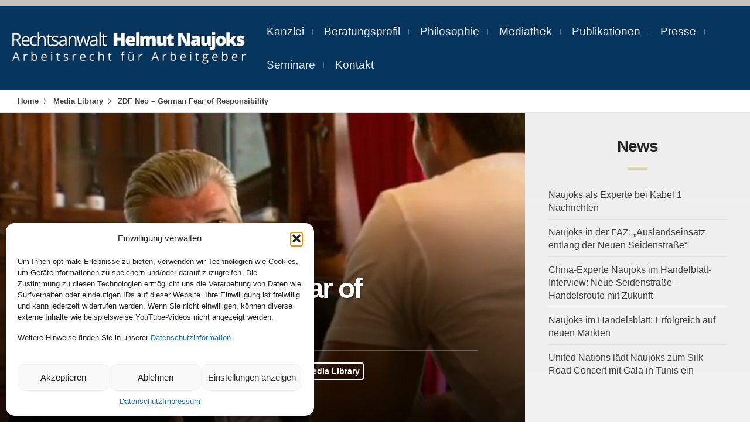

--- FILE ---
content_type: text/html; charset=UTF-8
request_url: https://www.anwaltskanzlei-naujoks.com/zdf-neo-german-fear-of-responsibility/
body_size: 17208
content:
<!DOCTYPE html>
<html lang="de-DE">
<head>
  <meta charset="UTF-8">
  <meta name="viewport" content="width=device-width, initial-scale=1">
  <meta http-equiv="X-UA-Compatible" content="IE=edge">
  <link rel="profile" href="http://gmpg.org/xfn/11">
  <link rel="pingback" href="https://www.anwaltskanzlei-naujoks.com/xmlrpc.php">
  <script>!function(e,c){e[c]=e[c]+(e[c]&&" ")+"quform-js"}(document.documentElement,"className");</script><meta name='robots' content='index, follow, max-image-preview:large, max-snippet:-1, max-video-preview:-1' />

            <script data-no-defer="1" data-ezscrex="false" data-cfasync="false" data-pagespeed-no-defer data-cookieconsent="ignore">
                var ctPublicFunctions = {"_ajax_nonce":"915410d2bc","_rest_nonce":"ba5cb9feb1","_ajax_url":"\/wp-admin\/admin-ajax.php","_rest_url":"https:\/\/www.anwaltskanzlei-naujoks.com\/wp-json\/","data__cookies_type":"none","data__ajax_type":"rest","data__bot_detector_enabled":"1","data__frontend_data_log_enabled":1,"cookiePrefix":"","wprocket_detected":false,"host_url":"www.anwaltskanzlei-naujoks.com","text__ee_click_to_select":"Klicke, um die gesamten Daten auszuw\u00e4hlen","text__ee_original_email":"Die vollst\u00e4ndige Adresse lautet","text__ee_got_it":"Verstanden","text__ee_blocked":"Blockiert","text__ee_cannot_connect":"Kann keine Verbindung herstellen","text__ee_cannot_decode":"Kann E-Mail nicht dekodieren. Unbekannter Grund","text__ee_email_decoder":"CleanTalk E-Mail-Decoder","text__ee_wait_for_decoding":"Die Magie ist unterwegs!","text__ee_decoding_process":"Bitte warte einen Moment, w\u00e4hrend wir die Kontaktdaten entschl\u00fcsseln."}
            </script>
        
            <script data-no-defer="1" data-ezscrex="false" data-cfasync="false" data-pagespeed-no-defer data-cookieconsent="ignore">
                var ctPublic = {"_ajax_nonce":"915410d2bc","settings__forms__check_internal":"0","settings__forms__check_external":"0","settings__forms__force_protection":"0","settings__forms__search_test":"0","settings__data__bot_detector_enabled":"1","settings__sfw__anti_crawler":0,"blog_home":"https:\/\/www.anwaltskanzlei-naujoks.com\/","pixel__setting":"3","pixel__enabled":false,"pixel__url":null,"data__email_check_before_post":"1","data__email_check_exist_post":"1","data__cookies_type":"none","data__key_is_ok":true,"data__visible_fields_required":true,"wl_brandname":"Anti-Spam by CleanTalk","wl_brandname_short":"CleanTalk","ct_checkjs_key":514803139,"emailEncoderPassKey":"d7cf90740efd68b5b5490fd2da7fcb6b","bot_detector_forms_excluded":"W10=","advancedCacheExists":false,"varnishCacheExists":false,"wc_ajax_add_to_cart":false}
            </script>
        
	<!-- This site is optimized with the Yoast SEO plugin v25.9 - https://yoast.com/wordpress/plugins/seo/ -->
	<title>ZDF Neo – German Fear of Responsibility - Rechtsanwalt Helmut Naujoks</title>
	<link rel="canonical" href="https://www.anwaltskanzlei-naujoks.com/zdf-neo-german-fear-of-responsibility/" />
	<meta property="og:locale" content="de_DE" />
	<meta property="og:type" content="article" />
	<meta property="og:title" content="ZDF Neo – German Fear of Responsibility - Rechtsanwalt Helmut Naujoks" />
	<meta property="og:description" content="Broadcast on September 20, 2012. [youtube height=&#8220;HEIGHT&#8220; width=&#8220;WIDTH&#8220;]https://www.youtube.com/watch?v=iDGfoV_Fzrk[/youtube] Fear of responsibility is an anxiety which everyone has been confronted with at one time or another &#8211; whether privately or professionally&#8230; Die Angst vor Verantwortung ist eine Angst, mit der jeder Mensch schon einmal konfrontiert war – ob privat oder beruflich. Aber in welchen konkreten Lebenslagen...Read More" />
	<meta property="og:url" content="https://www.anwaltskanzlei-naujoks.com/zdf-neo-german-fear-of-responsibility/" />
	<meta property="og:site_name" content="Rechtsanwalt Helmut Naujoks" />
	<meta property="article:published_time" content="2015-11-09T18:36:57+00:00" />
	<meta property="og:image" content="https://www.anwaltskanzlei-naujoks.com/wp-content/uploads/2014/10/05.jpg" />
	<meta property="og:image:width" content="928" />
	<meta property="og:image:height" content="577" />
	<meta property="og:image:type" content="image/jpeg" />
	<meta name="author" content="anwaltskanzlei" />
	<meta name="twitter:card" content="summary_large_image" />
	<meta name="twitter:label1" content="Verfasst von" />
	<meta name="twitter:data1" content="anwaltskanzlei" />
	<meta name="twitter:label2" content="Geschätzte Lesezeit" />
	<meta name="twitter:data2" content="1 Minute" />
	<script type="application/ld+json" class="yoast-schema-graph">{"@context":"https://schema.org","@graph":[{"@type":"Article","@id":"https://www.anwaltskanzlei-naujoks.com/zdf-neo-german-fear-of-responsibility/#article","isPartOf":{"@id":"https://www.anwaltskanzlei-naujoks.com/zdf-neo-german-fear-of-responsibility/"},"author":{"name":"anwaltskanzlei","@id":"https://www.anwaltskanzlei-naujoks.com/#/schema/person/eb2afc706a9a60031b1f5cdad7af27d3"},"headline":"ZDF Neo – German Fear of Responsibility","datePublished":"2015-11-09T18:36:57+00:00","mainEntityOfPage":{"@id":"https://www.anwaltskanzlei-naujoks.com/zdf-neo-german-fear-of-responsibility/"},"wordCount":201,"publisher":{"@id":"https://www.anwaltskanzlei-naujoks.com/#organization"},"image":{"@id":"https://www.anwaltskanzlei-naujoks.com/zdf-neo-german-fear-of-responsibility/#primaryimage"},"thumbnailUrl":"https://www.anwaltskanzlei-naujoks.com/wp-content/uploads/2014/10/05.jpg","articleSection":["Media Library"],"inLanguage":"de"},{"@type":"WebPage","@id":"https://www.anwaltskanzlei-naujoks.com/zdf-neo-german-fear-of-responsibility/","url":"https://www.anwaltskanzlei-naujoks.com/zdf-neo-german-fear-of-responsibility/","name":"ZDF Neo – German Fear of Responsibility - Rechtsanwalt Helmut Naujoks","isPartOf":{"@id":"https://www.anwaltskanzlei-naujoks.com/#website"},"primaryImageOfPage":{"@id":"https://www.anwaltskanzlei-naujoks.com/zdf-neo-german-fear-of-responsibility/#primaryimage"},"image":{"@id":"https://www.anwaltskanzlei-naujoks.com/zdf-neo-german-fear-of-responsibility/#primaryimage"},"thumbnailUrl":"https://www.anwaltskanzlei-naujoks.com/wp-content/uploads/2014/10/05.jpg","datePublished":"2015-11-09T18:36:57+00:00","breadcrumb":{"@id":"https://www.anwaltskanzlei-naujoks.com/zdf-neo-german-fear-of-responsibility/#breadcrumb"},"inLanguage":"de","potentialAction":[{"@type":"ReadAction","target":["https://www.anwaltskanzlei-naujoks.com/zdf-neo-german-fear-of-responsibility/"]}]},{"@type":"ImageObject","inLanguage":"de","@id":"https://www.anwaltskanzlei-naujoks.com/zdf-neo-german-fear-of-responsibility/#primaryimage","url":"https://www.anwaltskanzlei-naujoks.com/wp-content/uploads/2014/10/05.jpg","contentUrl":"https://www.anwaltskanzlei-naujoks.com/wp-content/uploads/2014/10/05.jpg","width":928,"height":577},{"@type":"BreadcrumbList","@id":"https://www.anwaltskanzlei-naujoks.com/zdf-neo-german-fear-of-responsibility/#breadcrumb","itemListElement":[{"@type":"ListItem","position":1,"name":"Home","item":"https://www.anwaltskanzlei-naujoks.com/"},{"@type":"ListItem","position":2,"name":"ZDF Neo – German Fear of Responsibility"}]},{"@type":"WebSite","@id":"https://www.anwaltskanzlei-naujoks.com/#website","url":"https://www.anwaltskanzlei-naujoks.com/","name":"Rechtsanwalt Helmut Naujoks","description":"","publisher":{"@id":"https://www.anwaltskanzlei-naujoks.com/#organization"},"potentialAction":[{"@type":"SearchAction","target":{"@type":"EntryPoint","urlTemplate":"https://www.anwaltskanzlei-naujoks.com/?s={search_term_string}"},"query-input":{"@type":"PropertyValueSpecification","valueRequired":true,"valueName":"search_term_string"}}],"inLanguage":"de"},{"@type":"Organization","@id":"https://www.anwaltskanzlei-naujoks.com/#organization","name":"Rechtsanwalt Helmut Naujoks","url":"https://www.anwaltskanzlei-naujoks.com/","logo":{"@type":"ImageObject","inLanguage":"de","@id":"https://www.anwaltskanzlei-naujoks.com/#/schema/logo/image/","url":"https://www.anwaltskanzlei-naujoks.com/wp-content/uploads/2022/10/logo2.png","contentUrl":"https://www.anwaltskanzlei-naujoks.com/wp-content/uploads/2022/10/logo2.png","width":449,"height":62,"caption":"Rechtsanwalt Helmut Naujoks"},"image":{"@id":"https://www.anwaltskanzlei-naujoks.com/#/schema/logo/image/"}},{"@type":"Person","@id":"https://www.anwaltskanzlei-naujoks.com/#/schema/person/eb2afc706a9a60031b1f5cdad7af27d3","name":"anwaltskanzlei","sameAs":["https://new.anwaltskanzlei-naujoks.com"],"url":"https://www.anwaltskanzlei-naujoks.com/author/anwaltskanzlei/"}]}</script>
	<!-- / Yoast SEO plugin. -->


<link rel='dns-prefetch' href='//www.anwaltskanzlei-naujoks.com' />
<link rel='dns-prefetch' href='//fd.cleantalk.org' />
<link rel="alternate" type="application/rss+xml" title="Rechtsanwalt Helmut Naujoks &raquo; Feed" href="https://www.anwaltskanzlei-naujoks.com/feed/" />
<link rel="alternate" title="oEmbed (JSON)" type="application/json+oembed" href="https://www.anwaltskanzlei-naujoks.com/wp-json/oembed/1.0/embed?url=https%3A%2F%2Fwww.anwaltskanzlei-naujoks.com%2Fzdf-neo-german-fear-of-responsibility%2F" />
<link rel="alternate" title="oEmbed (XML)" type="text/xml+oembed" href="https://www.anwaltskanzlei-naujoks.com/wp-json/oembed/1.0/embed?url=https%3A%2F%2Fwww.anwaltskanzlei-naujoks.com%2Fzdf-neo-german-fear-of-responsibility%2F&#038;format=xml" />
<style id='wp-img-auto-sizes-contain-inline-css' type='text/css'>
img:is([sizes=auto i],[sizes^="auto," i]){contain-intrinsic-size:3000px 1500px}
/*# sourceURL=wp-img-auto-sizes-contain-inline-css */
</style>
<style id='wp-emoji-styles-inline-css' type='text/css'>

	img.wp-smiley, img.emoji {
		display: inline !important;
		border: none !important;
		box-shadow: none !important;
		height: 1em !important;
		width: 1em !important;
		margin: 0 0.07em !important;
		vertical-align: -0.1em !important;
		background: none !important;
		padding: 0 !important;
	}
/*# sourceURL=wp-emoji-styles-inline-css */
</style>
<style id='wp-block-library-inline-css' type='text/css'>
:root{--wp-block-synced-color:#7a00df;--wp-block-synced-color--rgb:122,0,223;--wp-bound-block-color:var(--wp-block-synced-color);--wp-editor-canvas-background:#ddd;--wp-admin-theme-color:#007cba;--wp-admin-theme-color--rgb:0,124,186;--wp-admin-theme-color-darker-10:#006ba1;--wp-admin-theme-color-darker-10--rgb:0,107,160.5;--wp-admin-theme-color-darker-20:#005a87;--wp-admin-theme-color-darker-20--rgb:0,90,135;--wp-admin-border-width-focus:2px}@media (min-resolution:192dpi){:root{--wp-admin-border-width-focus:1.5px}}.wp-element-button{cursor:pointer}:root .has-very-light-gray-background-color{background-color:#eee}:root .has-very-dark-gray-background-color{background-color:#313131}:root .has-very-light-gray-color{color:#eee}:root .has-very-dark-gray-color{color:#313131}:root .has-vivid-green-cyan-to-vivid-cyan-blue-gradient-background{background:linear-gradient(135deg,#00d084,#0693e3)}:root .has-purple-crush-gradient-background{background:linear-gradient(135deg,#34e2e4,#4721fb 50%,#ab1dfe)}:root .has-hazy-dawn-gradient-background{background:linear-gradient(135deg,#faaca8,#dad0ec)}:root .has-subdued-olive-gradient-background{background:linear-gradient(135deg,#fafae1,#67a671)}:root .has-atomic-cream-gradient-background{background:linear-gradient(135deg,#fdd79a,#004a59)}:root .has-nightshade-gradient-background{background:linear-gradient(135deg,#330968,#31cdcf)}:root .has-midnight-gradient-background{background:linear-gradient(135deg,#020381,#2874fc)}:root{--wp--preset--font-size--normal:16px;--wp--preset--font-size--huge:42px}.has-regular-font-size{font-size:1em}.has-larger-font-size{font-size:2.625em}.has-normal-font-size{font-size:var(--wp--preset--font-size--normal)}.has-huge-font-size{font-size:var(--wp--preset--font-size--huge)}.has-text-align-center{text-align:center}.has-text-align-left{text-align:left}.has-text-align-right{text-align:right}.has-fit-text{white-space:nowrap!important}#end-resizable-editor-section{display:none}.aligncenter{clear:both}.items-justified-left{justify-content:flex-start}.items-justified-center{justify-content:center}.items-justified-right{justify-content:flex-end}.items-justified-space-between{justify-content:space-between}.screen-reader-text{border:0;clip-path:inset(50%);height:1px;margin:-1px;overflow:hidden;padding:0;position:absolute;width:1px;word-wrap:normal!important}.screen-reader-text:focus{background-color:#ddd;clip-path:none;color:#444;display:block;font-size:1em;height:auto;left:5px;line-height:normal;padding:15px 23px 14px;text-decoration:none;top:5px;width:auto;z-index:100000}html :where(.has-border-color){border-style:solid}html :where([style*=border-top-color]){border-top-style:solid}html :where([style*=border-right-color]){border-right-style:solid}html :where([style*=border-bottom-color]){border-bottom-style:solid}html :where([style*=border-left-color]){border-left-style:solid}html :where([style*=border-width]){border-style:solid}html :where([style*=border-top-width]){border-top-style:solid}html :where([style*=border-right-width]){border-right-style:solid}html :where([style*=border-bottom-width]){border-bottom-style:solid}html :where([style*=border-left-width]){border-left-style:solid}html :where(img[class*=wp-image-]){height:auto;max-width:100%}:where(figure){margin:0 0 1em}html :where(.is-position-sticky){--wp-admin--admin-bar--position-offset:var(--wp-admin--admin-bar--height,0px)}@media screen and (max-width:600px){html :where(.is-position-sticky){--wp-admin--admin-bar--position-offset:0px}}

/*# sourceURL=wp-block-library-inline-css */
</style><style id='wp-block-paragraph-inline-css' type='text/css'>
.is-small-text{font-size:.875em}.is-regular-text{font-size:1em}.is-large-text{font-size:2.25em}.is-larger-text{font-size:3em}.has-drop-cap:not(:focus):first-letter{float:left;font-size:8.4em;font-style:normal;font-weight:100;line-height:.68;margin:.05em .1em 0 0;text-transform:uppercase}body.rtl .has-drop-cap:not(:focus):first-letter{float:none;margin-left:.1em}p.has-drop-cap.has-background{overflow:hidden}:root :where(p.has-background){padding:1.25em 2.375em}:where(p.has-text-color:not(.has-link-color)) a{color:inherit}p.has-text-align-left[style*="writing-mode:vertical-lr"],p.has-text-align-right[style*="writing-mode:vertical-rl"]{rotate:180deg}
/*# sourceURL=https://www.anwaltskanzlei-naujoks.com/wp-includes/blocks/paragraph/style.min.css */
</style>
<style id='global-styles-inline-css' type='text/css'>
:root{--wp--preset--aspect-ratio--square: 1;--wp--preset--aspect-ratio--4-3: 4/3;--wp--preset--aspect-ratio--3-4: 3/4;--wp--preset--aspect-ratio--3-2: 3/2;--wp--preset--aspect-ratio--2-3: 2/3;--wp--preset--aspect-ratio--16-9: 16/9;--wp--preset--aspect-ratio--9-16: 9/16;--wp--preset--color--black: #000000;--wp--preset--color--cyan-bluish-gray: #abb8c3;--wp--preset--color--white: #ffffff;--wp--preset--color--pale-pink: #f78da7;--wp--preset--color--vivid-red: #cf2e2e;--wp--preset--color--luminous-vivid-orange: #ff6900;--wp--preset--color--luminous-vivid-amber: #fcb900;--wp--preset--color--light-green-cyan: #7bdcb5;--wp--preset--color--vivid-green-cyan: #00d084;--wp--preset--color--pale-cyan-blue: #8ed1fc;--wp--preset--color--vivid-cyan-blue: #0693e3;--wp--preset--color--vivid-purple: #9b51e0;--wp--preset--gradient--vivid-cyan-blue-to-vivid-purple: linear-gradient(135deg,rgb(6,147,227) 0%,rgb(155,81,224) 100%);--wp--preset--gradient--light-green-cyan-to-vivid-green-cyan: linear-gradient(135deg,rgb(122,220,180) 0%,rgb(0,208,130) 100%);--wp--preset--gradient--luminous-vivid-amber-to-luminous-vivid-orange: linear-gradient(135deg,rgb(252,185,0) 0%,rgb(255,105,0) 100%);--wp--preset--gradient--luminous-vivid-orange-to-vivid-red: linear-gradient(135deg,rgb(255,105,0) 0%,rgb(207,46,46) 100%);--wp--preset--gradient--very-light-gray-to-cyan-bluish-gray: linear-gradient(135deg,rgb(238,238,238) 0%,rgb(169,184,195) 100%);--wp--preset--gradient--cool-to-warm-spectrum: linear-gradient(135deg,rgb(74,234,220) 0%,rgb(151,120,209) 20%,rgb(207,42,186) 40%,rgb(238,44,130) 60%,rgb(251,105,98) 80%,rgb(254,248,76) 100%);--wp--preset--gradient--blush-light-purple: linear-gradient(135deg,rgb(255,206,236) 0%,rgb(152,150,240) 100%);--wp--preset--gradient--blush-bordeaux: linear-gradient(135deg,rgb(254,205,165) 0%,rgb(254,45,45) 50%,rgb(107,0,62) 100%);--wp--preset--gradient--luminous-dusk: linear-gradient(135deg,rgb(255,203,112) 0%,rgb(199,81,192) 50%,rgb(65,88,208) 100%);--wp--preset--gradient--pale-ocean: linear-gradient(135deg,rgb(255,245,203) 0%,rgb(182,227,212) 50%,rgb(51,167,181) 100%);--wp--preset--gradient--electric-grass: linear-gradient(135deg,rgb(202,248,128) 0%,rgb(113,206,126) 100%);--wp--preset--gradient--midnight: linear-gradient(135deg,rgb(2,3,129) 0%,rgb(40,116,252) 100%);--wp--preset--font-size--small: 13px;--wp--preset--font-size--medium: 20px;--wp--preset--font-size--large: 36px;--wp--preset--font-size--x-large: 42px;--wp--preset--spacing--20: 0.44rem;--wp--preset--spacing--30: 0.67rem;--wp--preset--spacing--40: 1rem;--wp--preset--spacing--50: 1.5rem;--wp--preset--spacing--60: 2.25rem;--wp--preset--spacing--70: 3.38rem;--wp--preset--spacing--80: 5.06rem;--wp--preset--shadow--natural: 6px 6px 9px rgba(0, 0, 0, 0.2);--wp--preset--shadow--deep: 12px 12px 50px rgba(0, 0, 0, 0.4);--wp--preset--shadow--sharp: 6px 6px 0px rgba(0, 0, 0, 0.2);--wp--preset--shadow--outlined: 6px 6px 0px -3px rgb(255, 255, 255), 6px 6px rgb(0, 0, 0);--wp--preset--shadow--crisp: 6px 6px 0px rgb(0, 0, 0);}:where(.is-layout-flex){gap: 0.5em;}:where(.is-layout-grid){gap: 0.5em;}body .is-layout-flex{display: flex;}.is-layout-flex{flex-wrap: wrap;align-items: center;}.is-layout-flex > :is(*, div){margin: 0;}body .is-layout-grid{display: grid;}.is-layout-grid > :is(*, div){margin: 0;}:where(.wp-block-columns.is-layout-flex){gap: 2em;}:where(.wp-block-columns.is-layout-grid){gap: 2em;}:where(.wp-block-post-template.is-layout-flex){gap: 1.25em;}:where(.wp-block-post-template.is-layout-grid){gap: 1.25em;}.has-black-color{color: var(--wp--preset--color--black) !important;}.has-cyan-bluish-gray-color{color: var(--wp--preset--color--cyan-bluish-gray) !important;}.has-white-color{color: var(--wp--preset--color--white) !important;}.has-pale-pink-color{color: var(--wp--preset--color--pale-pink) !important;}.has-vivid-red-color{color: var(--wp--preset--color--vivid-red) !important;}.has-luminous-vivid-orange-color{color: var(--wp--preset--color--luminous-vivid-orange) !important;}.has-luminous-vivid-amber-color{color: var(--wp--preset--color--luminous-vivid-amber) !important;}.has-light-green-cyan-color{color: var(--wp--preset--color--light-green-cyan) !important;}.has-vivid-green-cyan-color{color: var(--wp--preset--color--vivid-green-cyan) !important;}.has-pale-cyan-blue-color{color: var(--wp--preset--color--pale-cyan-blue) !important;}.has-vivid-cyan-blue-color{color: var(--wp--preset--color--vivid-cyan-blue) !important;}.has-vivid-purple-color{color: var(--wp--preset--color--vivid-purple) !important;}.has-black-background-color{background-color: var(--wp--preset--color--black) !important;}.has-cyan-bluish-gray-background-color{background-color: var(--wp--preset--color--cyan-bluish-gray) !important;}.has-white-background-color{background-color: var(--wp--preset--color--white) !important;}.has-pale-pink-background-color{background-color: var(--wp--preset--color--pale-pink) !important;}.has-vivid-red-background-color{background-color: var(--wp--preset--color--vivid-red) !important;}.has-luminous-vivid-orange-background-color{background-color: var(--wp--preset--color--luminous-vivid-orange) !important;}.has-luminous-vivid-amber-background-color{background-color: var(--wp--preset--color--luminous-vivid-amber) !important;}.has-light-green-cyan-background-color{background-color: var(--wp--preset--color--light-green-cyan) !important;}.has-vivid-green-cyan-background-color{background-color: var(--wp--preset--color--vivid-green-cyan) !important;}.has-pale-cyan-blue-background-color{background-color: var(--wp--preset--color--pale-cyan-blue) !important;}.has-vivid-cyan-blue-background-color{background-color: var(--wp--preset--color--vivid-cyan-blue) !important;}.has-vivid-purple-background-color{background-color: var(--wp--preset--color--vivid-purple) !important;}.has-black-border-color{border-color: var(--wp--preset--color--black) !important;}.has-cyan-bluish-gray-border-color{border-color: var(--wp--preset--color--cyan-bluish-gray) !important;}.has-white-border-color{border-color: var(--wp--preset--color--white) !important;}.has-pale-pink-border-color{border-color: var(--wp--preset--color--pale-pink) !important;}.has-vivid-red-border-color{border-color: var(--wp--preset--color--vivid-red) !important;}.has-luminous-vivid-orange-border-color{border-color: var(--wp--preset--color--luminous-vivid-orange) !important;}.has-luminous-vivid-amber-border-color{border-color: var(--wp--preset--color--luminous-vivid-amber) !important;}.has-light-green-cyan-border-color{border-color: var(--wp--preset--color--light-green-cyan) !important;}.has-vivid-green-cyan-border-color{border-color: var(--wp--preset--color--vivid-green-cyan) !important;}.has-pale-cyan-blue-border-color{border-color: var(--wp--preset--color--pale-cyan-blue) !important;}.has-vivid-cyan-blue-border-color{border-color: var(--wp--preset--color--vivid-cyan-blue) !important;}.has-vivid-purple-border-color{border-color: var(--wp--preset--color--vivid-purple) !important;}.has-vivid-cyan-blue-to-vivid-purple-gradient-background{background: var(--wp--preset--gradient--vivid-cyan-blue-to-vivid-purple) !important;}.has-light-green-cyan-to-vivid-green-cyan-gradient-background{background: var(--wp--preset--gradient--light-green-cyan-to-vivid-green-cyan) !important;}.has-luminous-vivid-amber-to-luminous-vivid-orange-gradient-background{background: var(--wp--preset--gradient--luminous-vivid-amber-to-luminous-vivid-orange) !important;}.has-luminous-vivid-orange-to-vivid-red-gradient-background{background: var(--wp--preset--gradient--luminous-vivid-orange-to-vivid-red) !important;}.has-very-light-gray-to-cyan-bluish-gray-gradient-background{background: var(--wp--preset--gradient--very-light-gray-to-cyan-bluish-gray) !important;}.has-cool-to-warm-spectrum-gradient-background{background: var(--wp--preset--gradient--cool-to-warm-spectrum) !important;}.has-blush-light-purple-gradient-background{background: var(--wp--preset--gradient--blush-light-purple) !important;}.has-blush-bordeaux-gradient-background{background: var(--wp--preset--gradient--blush-bordeaux) !important;}.has-luminous-dusk-gradient-background{background: var(--wp--preset--gradient--luminous-dusk) !important;}.has-pale-ocean-gradient-background{background: var(--wp--preset--gradient--pale-ocean) !important;}.has-electric-grass-gradient-background{background: var(--wp--preset--gradient--electric-grass) !important;}.has-midnight-gradient-background{background: var(--wp--preset--gradient--midnight) !important;}.has-small-font-size{font-size: var(--wp--preset--font-size--small) !important;}.has-medium-font-size{font-size: var(--wp--preset--font-size--medium) !important;}.has-large-font-size{font-size: var(--wp--preset--font-size--large) !important;}.has-x-large-font-size{font-size: var(--wp--preset--font-size--x-large) !important;}
/*# sourceURL=global-styles-inline-css */
</style>

<style id='classic-theme-styles-inline-css' type='text/css'>
/*! This file is auto-generated */
.wp-block-button__link{color:#fff;background-color:#32373c;border-radius:9999px;box-shadow:none;text-decoration:none;padding:calc(.667em + 2px) calc(1.333em + 2px);font-size:1.125em}.wp-block-file__button{background:#32373c;color:#fff;text-decoration:none}
/*# sourceURL=/wp-includes/css/classic-themes.min.css */
</style>
<link rel='stylesheet' id='cleantalk-public-css-css' href='https://www.anwaltskanzlei-naujoks.com/wp-content/plugins/cleantalk-spam-protect/css/cleantalk-public.min.css?ver=6.67_1762597263' type='text/css' media='all' />
<link rel='stylesheet' id='cleantalk-email-decoder-css-css' href='https://www.anwaltskanzlei-naujoks.com/wp-content/plugins/cleantalk-spam-protect/css/cleantalk-email-decoder.min.css?ver=6.67_1762597263' type='text/css' media='all' />
<link rel='stylesheet' id='quform-css' href='https://www.anwaltskanzlei-naujoks.com/wp-content/plugins/quform/cache/quform.css?ver=1756736822' type='text/css' media='all' />
<link rel='stylesheet' id='cmplz-general-css' href='https://www.anwaltskanzlei-naujoks.com/wp-content/plugins/complianz-gdpr/assets/css/cookieblocker.min.css?ver=1756373062' type='text/css' media='all' />
<link rel='stylesheet' id='bootstrap-css' href='https://www.anwaltskanzlei-naujoks.com/wp-content/themes/lawyer-by-osetin/assets/css/bootstrap.css?ver=6.9' type='text/css' media='all' />
<link rel='stylesheet' id='owl-carousel-css' href='https://www.anwaltskanzlei-naujoks.com/wp-content/themes/lawyer-by-osetin/assets/css/owl.carousel.css?ver=6.9' type='text/css' media='all' />
<link rel='stylesheet' id='osetin-main-css' href='https://www.anwaltskanzlei-naujoks.com/wp-content/uploads/wp-less-cache/osetin-main.css?ver=1769000340' type='text/css' media='all' />
<link rel='stylesheet' id='osetin-style-css' href='https://www.anwaltskanzlei-naujoks.com/wp-content/themes/lawyer-by-osetin/style.css?ver=6.9' type='text/css' media='all' />
<link rel='stylesheet' id='js_composer_custom_css-css' href='//www.anwaltskanzlei-naujoks.com/wp-content/uploads/js_composer/custom.css?ver=6.5.0' type='text/css' media='all' />
<script type="text/javascript" src="https://www.anwaltskanzlei-naujoks.com/wp-content/plugins/cleantalk-spam-protect/js/apbct-public-bundle.min.js?ver=6.67_1762597263" id="apbct-public-bundle.min-js-js"></script>
<script type="text/javascript" src="https://fd.cleantalk.org/ct-bot-detector-wrapper.js?ver=6.67" id="ct_bot_detector-js" defer="defer" data-wp-strategy="defer"></script>
<script type="text/javascript" src="https://www.anwaltskanzlei-naujoks.com/wp-includes/js/jquery/jquery.min.js?ver=3.7.1" id="jquery-core-js"></script>
<script type="text/javascript" src="https://www.anwaltskanzlei-naujoks.com/wp-includes/js/jquery/jquery-migrate.min.js?ver=3.4.1" id="jquery-migrate-js"></script>
<link rel="https://api.w.org/" href="https://www.anwaltskanzlei-naujoks.com/wp-json/" /><link rel="alternate" title="JSON" type="application/json" href="https://www.anwaltskanzlei-naujoks.com/wp-json/wp/v2/posts/4813" /><link rel="EditURI" type="application/rsd+xml" title="RSD" href="https://www.anwaltskanzlei-naujoks.com/xmlrpc.php?rsd" />
<meta name="generator" content="WordPress 6.9" />
<link rel='shortlink' href='https://www.anwaltskanzlei-naujoks.com/?p=4813' />
			<style>.cmplz-hidden {
					display: none !important;
				}</style><meta name="generator" content="Powered by WPBakery Page Builder - drag and drop page builder for WordPress."/>
<link rel="icon" href="https://www.anwaltskanzlei-naujoks.com/wp-content/uploads/2022/09/cropped-favicon-32x32.png" sizes="32x32" />
<link rel="icon" href="https://www.anwaltskanzlei-naujoks.com/wp-content/uploads/2022/09/cropped-favicon-192x192.png" sizes="192x192" />
<link rel="apple-touch-icon" href="https://www.anwaltskanzlei-naujoks.com/wp-content/uploads/2022/09/cropped-favicon-180x180.png" />
<meta name="msapplication-TileImage" content="https://www.anwaltskanzlei-naujoks.com/wp-content/uploads/2022/09/cropped-favicon-270x270.png" />
<noscript><style> .wpb_animate_when_almost_visible { opacity: 1; }</style></noscript>  </head>
<body data-cmplz=1 class="wp-singular post-template-default single single-post postid-4813 single-format-standard wp-theme-lawyer-by-osetin dropdown-menu-color-scheme-light without-loading wpb-js-composer js-comp-ver-6.5.0 vc_responsive" data-custom-timeout="0" style="">
    <div class="loading-screen-w">
    <div class="loading-screen-i">
      <div class="loading-animation-w">
        <div class="loading-animation-i">
          <div class='uil-flickr-css' style='transform:scale(0.16);'><div></div><div></div></div>
        </div>
      </div>
      <div class="loading-label">
        <div class="loading-label-i">.. Loading ..</div>
      </div>
    </div>
  </div>
  <div class="all-wrapper with-animations  top-bar-color-type-light">
    <div class="all-wrapper-i">

                      <div class="os-container top-bar-links-box-container">
          <div class="top-bar-links-box-w">
            <div class="top-bar-links-box">
              <ul>
                                              </ul>
            </div>
                      </div>
        </div>
                <div class="main-header-w main-header-version1">
          <div class="main-header-i">
            <div class="main-header color-scheme-dark " style="background-color:#06365e; ; background-size: cover;">
              <div class="logo">
                <a href="https://www.anwaltskanzlei-naujoks.com/" rel="home">
                  <img src="https://www.anwaltskanzlei-naujoks.com/wp-content/uploads/2022/10/logo2.png" alt="Rechtsanwalt Helmut Naujoks" style="width: 400px;">
                                  </a>
              </div>
              <div class="top-menu menu-activated-on-hover"><ul id="header-menu" class="menu"><li id="menu-item-5520" class="menu-item menu-item-type-post_type menu-item-object-page menu-item-5520"><a href="https://www.anwaltskanzlei-naujoks.com/kanzlei/">Kanzlei</a></li>
<li id="menu-item-5519" class="menu-item menu-item-type-post_type menu-item-object-page menu-item-5519"><a href="https://www.anwaltskanzlei-naujoks.com/beratungsprofil/">Beratungsprofil</a></li>
<li id="menu-item-5518" class="menu-item menu-item-type-post_type menu-item-object-page menu-item-5518"><a href="https://www.anwaltskanzlei-naujoks.com/philosophie/">Philosophie</a></li>
<li id="menu-item-5522" class="menu-item menu-item-type-post_type menu-item-object-page menu-item-5522"><a href="https://www.anwaltskanzlei-naujoks.com/mediathek-2/">Mediathek</a></li>
<li id="menu-item-5517" class="menu-item menu-item-type-post_type menu-item-object-page menu-item-5517"><a href="https://www.anwaltskanzlei-naujoks.com/publikationen/">Publikationen</a></li>
<li id="menu-item-5516" class="menu-item menu-item-type-post_type menu-item-object-page menu-item-5516"><a href="https://www.anwaltskanzlei-naujoks.com/presse/">Presse</a></li>
<li id="menu-item-5521" class="menu-item menu-item-type-post_type menu-item-object-page menu-item-5521"><a href="https://www.anwaltskanzlei-naujoks.com/seminare/">Seminare</a></li>
<li id="menu-item-5515" class="menu-item menu-item-type-post_type menu-item-object-page menu-item-5515"><a href="https://www.anwaltskanzlei-naujoks.com/kontakt/">Kontakt</a></li>
</ul></div>            </div>
          </div>
        </div>
                  <div class="mobile-header-w">
        <div class="mobile-header-menu-w menu-activated-on-click color-scheme-dark" style="">
          <ul id="mobile-header-menu" class="menu"><li class="menu-item menu-item-type-post_type menu-item-object-page menu-item-5520"><a href="https://www.anwaltskanzlei-naujoks.com/kanzlei/">Kanzlei</a></li>
<li class="menu-item menu-item-type-post_type menu-item-object-page menu-item-5519"><a href="https://www.anwaltskanzlei-naujoks.com/beratungsprofil/">Beratungsprofil</a></li>
<li class="menu-item menu-item-type-post_type menu-item-object-page menu-item-5518"><a href="https://www.anwaltskanzlei-naujoks.com/philosophie/">Philosophie</a></li>
<li class="menu-item menu-item-type-post_type menu-item-object-page menu-item-5522"><a href="https://www.anwaltskanzlei-naujoks.com/mediathek-2/">Mediathek</a></li>
<li class="menu-item menu-item-type-post_type menu-item-object-page menu-item-5517"><a href="https://www.anwaltskanzlei-naujoks.com/publikationen/">Publikationen</a></li>
<li class="menu-item menu-item-type-post_type menu-item-object-page menu-item-5516"><a href="https://www.anwaltskanzlei-naujoks.com/presse/">Presse</a></li>
<li class="menu-item menu-item-type-post_type menu-item-object-page menu-item-5521"><a href="https://www.anwaltskanzlei-naujoks.com/seminare/">Seminare</a></li>
<li class="menu-item menu-item-type-post_type menu-item-object-page menu-item-5515"><a href="https://www.anwaltskanzlei-naujoks.com/kontakt/">Kontakt</a></li>
</ul>        </div>
        <div class="mobile-header color-scheme-dark " style="">
          <div class="mobile-menu-toggler">
            <i class="os-icon os-icon-menu"></i>
          </div>
          <div class="mobile-logo" style="width: 50px;">
            <a href="https://www.anwaltskanzlei-naujoks.com/" rel="home"><img src="https://www.anwaltskanzlei-naujoks.com/wp-content/uploads/2022/10/logo2.png" alt="Rechtsanwalt Helmut Naujoks"></a>
          </div>
          <div class="mobile-menu-search-toggler">
            <i class="os-icon os-icon-magnifier-12"></i>
          </div>
        </div>
      </div>  <div class="os-container breadcrumbs-bar-w"><div class="breadcrumbs-bar"><ul class="bar-breadcrumbs"><li><a href="https://www.anwaltskanzlei-naujoks.com">Home</a></li><li><a href="https://www.anwaltskanzlei-naujoks.com/category/media-library/" title="View all posts in Media Library">Media Library</a></li><li>ZDF Neo – German Fear of Responsibility</li></ul></div></div>  <div class="blog-content-w with-sidebar sidebar-location-right">
    <div class="blog-content">
                <div class="post-header-image" style="background-image: url('https://www.anwaltskanzlei-naujoks.com/wp-content/uploads/2014/10/05.jpg'); padding-bottom: 62%">
            <div class="post-header-image-contents">
              <h1>ZDF Neo – German Fear of Responsibility</h1>
              <div class="post-header-meta">
                <div class="author-details">
                                    <span>By: </span><a href="https://www.anwaltskanzlei-naujoks.com/author/anwaltskanzlei/">anwaltskanzlei</a>
                  <span class="post-header-date-posted">November 9, 2015</span>
                  <span class="post-header-comments">no comments</span>
                  <span class="post-header-categories"><ul class="post-categories">
	<li><a href="https://www.anwaltskanzlei-naujoks.com/category/media-library/" rel="category tag">Media Library</a></li></ul></span>

                </div>
              </div>
            </div>
          </div>
            
      <div class="blog-content-text-and-meta">
        <div class="blog-content-meta">
          <div class="meta-author meta-block">
            
            <div class="author-details">
              <h6 class="author-name"><span>By: </span><a href="https://www.anwaltskanzlei-naujoks.com/author/anwaltskanzlei/">anwaltskanzlei</a></h6>
              <div class="single-post-date-posted">November 9, 2015</div>
            </div>
          </div>
          <div class="meta-comments meta-block">
            no comments          </div>
          <div class="meta-share meta-block">
            <h6>Share This Post</h6>
            <div class="meta-share-box">
              <div class="addthis_inline_share_toolbox"></div>
              <script data-service="addthis" data-category="marketing" type="text/plain" data-cmplz-src="//s7.addthis.com/js/300/addthis_widget.js#pubid=ra-583f6c67083bab42"></script> 
            </div>
          </div>
          <div class="meta-categories-w meta-block">
            <h6 class="post-categories-label">Categories:</h6>
            <div class="meta-categories-list">
              <ul class="post-categories">
	<li><a href="https://www.anwaltskanzlei-naujoks.com/category/media-library/" rel="category tag">Media Library</a></li></ul>            </div>
          </div>
          
        </div>
        <div class="blog-content-text">
          <h4 class="styled-header">ZDF Neo – German Fear of Responsibility</h4>          <p>Broadcast on September 20, 2012.</p>
<p>[youtube height=&#8220;HEIGHT&#8220; width=&#8220;WIDTH&#8220;]https://www.youtube.com/watch?v=iDGfoV_Fzrk[/youtube]<br />
Fear of responsibility is an anxiety which everyone has been confronted with at one time or another &#8211; whether privately or professionally&#8230;</p>
<p>Die Angst vor Verantwortung ist eine Angst, mit der jeder Mensch schon einmal konfrontiert war – ob privat oder beruflich. Aber in welchen konkreten Lebenslagen blicken wir dieser Angst ins Auge? Die Reise auf der Suche nach der Angst vor Verantwortung führt Micky Beisenherz zum Hamburger Anwalt Helmut Naujoks.</p>
<p>Ihm wird öffentlich verantwortungsloses Handeln vorgeworfen, denn er ist für die Kündigung von eigentlich unkündbaren Mitarbeitern verantwortlich. Kritiker und Naujoks-Gegner beschreiben seine Methoden als unmenschlich und brutal. Psychoterror und Mobbing sollen unter anderem die Waffen des Anwalts sein. Wolfgang Konhäuser (59 Jahre) musste seine halbseitig gelähmte Frau mit erst 48 Jahren schweren Herzens in ein Pflegeheim geben. Die Verantwortung für seine kranke Frau verlangt oft viel Mut und kostet Konhäuser eine Menge Kraft. Doch er sagt: „Auf sie aufzupassen ist meine Lebensaufgabe, denn durch sie habe ich das Leben erst richtig kennen gelernt, und das gebe ich nun zurück.“</p>
<p>(Text: ZDFneo)</p>
          

        <div class="sidebar-under-post">
                      <div class="latest-posts-w">
              <h4>Latest Posts</h4>
              <div class="row">
                                  <div class="col-sm-6">
                    <a href="https://www.anwaltskanzlei-naujoks.com/naujoks-als-experte-bei-kabel-1-nachrichten/" class="latest-post-media" style="background-image:url('https://www.anwaltskanzlei-naujoks.com/wp-content/uploads/2022/10/screen.jpg');"></a>
                    <h5><a href="https://www.anwaltskanzlei-naujoks.com/naujoks-als-experte-bei-kabel-1-nachrichten/">Naujoks als Experte bei Kabel 1 Nachrichten</a></h5>
                    <div class="latest-posts-meta">
                      <div class="latest-posts-date">Oktober 2, 2022</div>
                      <div class="author-name"><span>By: </span><a href="https://www.anwaltskanzlei-naujoks.com/author/anwaltskanzlei/">anwaltskanzlei</a></div>
                    </div>
                  </div>
                                    <div class="col-sm-6">
                    <a href="https://www.anwaltskanzlei-naujoks.com/naujoks-faz-auslandseinsatz-neue-seidenstrasse/" class="latest-post-media" style="background-image:url('https://www.anwaltskanzlei-naujoks.com/wp-content/uploads/2019/10/Pixabay_2998302_Tumisu.jpg');"></a>
                    <h5><a href="https://www.anwaltskanzlei-naujoks.com/naujoks-faz-auslandseinsatz-neue-seidenstrasse/">Naujoks in der FAZ: &#8222;Auslandseinsatz entlang der Neuen Seidenstraße&#8220;</a></h5>
                    <div class="latest-posts-meta">
                      <div class="latest-posts-date">Oktober 18, 2019</div>
                      <div class="author-name"><span>By: </span><a href="https://www.anwaltskanzlei-naujoks.com/author/anwaltskanzlei/">anwaltskanzlei</a></div>
                    </div>
                  </div>
                  </div><div class="row">                  <div class="col-sm-6">
                    <a href="https://www.anwaltskanzlei-naujoks.com/china-experte-naujoks-handelblatt-interview-neue-seidenstrasse/" class="latest-post-media" style="background-image:url('https://www.anwaltskanzlei-naujoks.com/wp-content/uploads/2019/06/handshake-2056023_TeroVesalainen.jpg');"></a>
                    <h5><a href="https://www.anwaltskanzlei-naujoks.com/china-experte-naujoks-handelblatt-interview-neue-seidenstrasse/">China-Experte Naujoks im Handelblatt-Interview: Neue Seidenstraße &#8211; Handelsroute mit Zukunft</a></h5>
                    <div class="latest-posts-meta">
                      <div class="latest-posts-date">Juni 24, 2019</div>
                      <div class="author-name"><span>By: </span><a href="https://www.anwaltskanzlei-naujoks.com/author/anwaltskanzlei/">anwaltskanzlei</a></div>
                    </div>
                  </div>
                                    <div class="col-sm-6">
                    <a href="https://www.anwaltskanzlei-naujoks.com/naujoks-handelsblatt-erfolgreich-auf-neuen-maerkten/" class="latest-post-media" style="background-image:url('https://www.anwaltskanzlei-naujoks.com/wp-content/uploads/2018/12/Artikelbild-Erfolgrecihe-auf-deutschen-Maerkten.jpg');"></a>
                    <h5><a href="https://www.anwaltskanzlei-naujoks.com/naujoks-handelsblatt-erfolgreich-auf-neuen-maerkten/">Naujoks im Handelsblatt: Erfolgreich auf neuen Märkten</a></h5>
                    <div class="latest-posts-meta">
                      <div class="latest-posts-date">Dezember 7, 2018</div>
                      <div class="author-name"><span>By: </span><a href="https://www.anwaltskanzlei-naujoks.com/author/anwaltskanzlei/">anwaltskanzlei</a></div>
                    </div>
                  </div>
                                </div>
            </div>        </div>
                </div>
      </div>
    </div>
          <div class="blog-sidebar">
        
		<aside id="recent-posts-3" class="widget widget_recent_entries">
		<h3 class="widget-title"><span>News</span></h3>
		<ul>
											<li>
					<a href="https://www.anwaltskanzlei-naujoks.com/naujoks-als-experte-bei-kabel-1-nachrichten/">Naujoks als Experte bei Kabel 1 Nachrichten</a>
									</li>
											<li>
					<a href="https://www.anwaltskanzlei-naujoks.com/naujoks-faz-auslandseinsatz-neue-seidenstrasse/">Naujoks in der FAZ: &#8222;Auslandseinsatz entlang der Neuen Seidenstraße&#8220;</a>
									</li>
											<li>
					<a href="https://www.anwaltskanzlei-naujoks.com/china-experte-naujoks-handelblatt-interview-neue-seidenstrasse/">China-Experte Naujoks im Handelblatt-Interview: Neue Seidenstraße &#8211; Handelsroute mit Zukunft</a>
									</li>
											<li>
					<a href="https://www.anwaltskanzlei-naujoks.com/naujoks-handelsblatt-erfolgreich-auf-neuen-maerkten/">Naujoks im Handelsblatt: Erfolgreich auf neuen Märkten</a>
									</li>
											<li>
					<a href="https://www.anwaltskanzlei-naujoks.com/naujoks-silk-road-concert-in-tunis/">United Nations lädt Naujoks zum Silk Road Concert mit Gala in Tunis ein</a>
									</li>
					</ul>

		</aside>      </div>
      </div>

      
  
              <div class="os-container">
        <div class="pre-footer widgets-count-2 color-scheme-light" style="background-image:background-repeat: repeat; background-position: top left;; ">
            <aside id="block-8" class="widget widget_block"><h4>Frankfurt am Main</h4>
<p>Rechtsanwalt Naujoks<br>Bockenheimer Anlage 37<br>60322 Frankfurt am Main<br><strong>Phone:</strong> 0049 (0) 69 / 719 130 99 0<br><strong>Fax:</strong> 0049 (0) 69 / 719 130 99 15</p></aside><aside id="block-10" class="widget widget_block widget_text">
<h4>Hamburg</h4>
<p>Rechtsanwalt Naujoks<br>Elbchaussee 83<br>22763 Hamburg<br><strong>Phone:</strong>&nbsp;0049 (0) 40 / 413 58 80 0<br><strong>Fax:</strong>&nbsp;0049 (0) 40 / 413 58 80 -20</p>
</aside>        </div>
      </div>
        <div class="os-container">
      <div class="main-footer with-social color-scheme-light" style="background-image:background-repeat: repeat; background-position: top left;; ">
        <div class="footer-copy-and-menu-w">
          <div class="footer-menu"><ul id="footer-menu" class="menu"><li id="menu-item-5593" class="menu-item menu-item-type-post_type menu-item-object-page menu-item-5593"><a href="https://www.anwaltskanzlei-naujoks.com/impressum/">Impressum</a></li>
<li id="menu-item-5594" class="menu-item menu-item-type-post_type menu-item-object-page menu-item-privacy-policy menu-item-5594"><a rel="privacy-policy" href="https://www.anwaltskanzlei-naujoks.com/datenschutz/">Datenschutz</a></li>
</ul></div>          <div class="footer-copyright"><p>© 2025 by Anwaltskanzlei Naujoks. All rights reserved.</p>
</div>
        </div>
        <div class="footer-social-w">
                  </div>
      </div>
    </div>
    <a href="#" class="os-back-to-top"><i class="os-icon os-icon-arrow-up2"></i></a>
    <div class="main-search-form-overlay">
    </div>
    <div class="main-search-form">
      <form method="get" class="search-form" action="https://www.anwaltskanzlei-naujoks.com/" autocomplete="off">
  <div class="search-field-w">
    <input type="search" autocomplete="off" class="search-field" placeholder="Search …" value="" name="s" title="Search for:" />
    <input type="submit" class="search-submit" value="Search" />
  </div>
</form>      <div class="autosuggest-results"></div>
    </div>
        <div class="display-type"></div>
  </div>
  </div>
  <script type="speculationrules">
{"prefetch":[{"source":"document","where":{"and":[{"href_matches":"/*"},{"not":{"href_matches":["/wp-*.php","/wp-admin/*","/wp-content/uploads/*","/wp-content/*","/wp-content/plugins/*","/wp-content/themes/lawyer-by-osetin/*","/*\\?(.+)"]}},{"not":{"selector_matches":"a[rel~=\"nofollow\"]"}},{"not":{"selector_matches":".no-prefetch, .no-prefetch a"}}]},"eagerness":"conservative"}]}
</script>

<!-- Consent Management powered by Complianz | GDPR/CCPA Cookie Consent https://wordpress.org/plugins/complianz-gdpr -->
<div id="cmplz-cookiebanner-container"><div class="cmplz-cookiebanner cmplz-hidden banner-1 banner-a optin cmplz-bottom-left cmplz-categories-type-view-preferences" aria-modal="true" data-nosnippet="true" role="dialog" aria-live="polite" aria-labelledby="cmplz-header-1-optin" aria-describedby="cmplz-message-1-optin">
	<div class="cmplz-header">
		<div class="cmplz-logo"></div>
		<div class="cmplz-title" id="cmplz-header-1-optin">Einwilligung verwalten</div>
		<div class="cmplz-close" tabindex="0" role="button" aria-label="Dialog schließen">
			<svg aria-hidden="true" focusable="false" data-prefix="fas" data-icon="times" class="svg-inline--fa fa-times fa-w-11" role="img" xmlns="http://www.w3.org/2000/svg" viewBox="0 0 352 512"><path fill="currentColor" d="M242.72 256l100.07-100.07c12.28-12.28 12.28-32.19 0-44.48l-22.24-22.24c-12.28-12.28-32.19-12.28-44.48 0L176 189.28 75.93 89.21c-12.28-12.28-32.19-12.28-44.48 0L9.21 111.45c-12.28 12.28-12.28 32.19 0 44.48L109.28 256 9.21 356.07c-12.28 12.28-12.28 32.19 0 44.48l22.24 22.24c12.28 12.28 32.2 12.28 44.48 0L176 322.72l100.07 100.07c12.28 12.28 32.2 12.28 44.48 0l22.24-22.24c12.28-12.28 12.28-32.19 0-44.48L242.72 256z"></path></svg>
		</div>
	</div>

	<div class="cmplz-divider cmplz-divider-header"></div>
	<div class="cmplz-body">
		<div class="cmplz-message" id="cmplz-message-1-optin"><p>Um Ihnen optimale Erlebnisse zu bieten, verwenden wir Technologien wie Cookies, um Geräteinformationen zu speichern und/oder darauf zuzugreifen. Die Zustimmung zu diesen Technologien ermöglicht uns die Verarbeitung von Daten wie Surfverhalten oder eindeutigen IDs auf dieser Website. Ihre Einwilligung ist freiwillig und kann jederzeit widerrufen werden. Wenn Sie nicht einwilligen, können diverse externe Inhalte wie beispielsweise YouTube-Videos nicht angezeigt werden.</p><p>Weitere Hinweise finden Sie in unserer <a href="https://www.anwaltskanzlei-naujoks.com/datenschutz/">Datenschutzinformation</a>.</p></div>
		<!-- categories start -->
		<div class="cmplz-categories">
			<details class="cmplz-category cmplz-functional" >
				<summary>
						<span class="cmplz-category-header">
							<span class="cmplz-category-title">Technisch notwendig</span>
							<span class='cmplz-always-active'>
								<span class="cmplz-banner-checkbox">
									<input type="checkbox"
										   id="cmplz-functional-optin"
										   data-category="cmplz_functional"
										   class="cmplz-consent-checkbox cmplz-functional"
										   size="40"
										   value="1"/>
									<label class="cmplz-label" for="cmplz-functional-optin"><span class="screen-reader-text">Technisch notwendig</span></label>
								</span>
								Immer aktiv							</span>
							<span class="cmplz-icon cmplz-open">
								<svg xmlns="http://www.w3.org/2000/svg" viewBox="0 0 448 512"  height="18" ><path d="M224 416c-8.188 0-16.38-3.125-22.62-9.375l-192-192c-12.5-12.5-12.5-32.75 0-45.25s32.75-12.5 45.25 0L224 338.8l169.4-169.4c12.5-12.5 32.75-12.5 45.25 0s12.5 32.75 0 45.25l-192 192C240.4 412.9 232.2 416 224 416z"/></svg>
							</span>
						</span>
				</summary>
				<div class="cmplz-description">
					<span class="cmplz-description-functional">Die technische Speicherung oder der Zugriff ist für den legitimen Zweck, die Nutzung eines bestimmten, vom Teilnehmer oder Benutzer ausdrücklich angeforderten Dienstes zu ermöglichen, oder für den alleinigen Zweck der Durchführung der Übertragung einer Nachricht über ein elektronisches Kommunikationsnetz unbedingt erforderlich.</span>
				</div>
			</details>

			<details class="cmplz-category cmplz-preferences" >
				<summary>
						<span class="cmplz-category-header">
							<span class="cmplz-category-title">Preferences</span>
							<span class="cmplz-banner-checkbox">
								<input type="checkbox"
									   id="cmplz-preferences-optin"
									   data-category="cmplz_preferences"
									   class="cmplz-consent-checkbox cmplz-preferences"
									   size="40"
									   value="1"/>
								<label class="cmplz-label" for="cmplz-preferences-optin"><span class="screen-reader-text">Preferences</span></label>
							</span>
							<span class="cmplz-icon cmplz-open">
								<svg xmlns="http://www.w3.org/2000/svg" viewBox="0 0 448 512"  height="18" ><path d="M224 416c-8.188 0-16.38-3.125-22.62-9.375l-192-192c-12.5-12.5-12.5-32.75 0-45.25s32.75-12.5 45.25 0L224 338.8l169.4-169.4c12.5-12.5 32.75-12.5 45.25 0s12.5 32.75 0 45.25l-192 192C240.4 412.9 232.2 416 224 416z"/></svg>
							</span>
						</span>
				</summary>
				<div class="cmplz-description">
					<span class="cmplz-description-preferences">The technical storage or access is necessary for the legitimate purpose of storing preferences that are not requested by the subscriber or user.</span>
				</div>
			</details>

			<details class="cmplz-category cmplz-statistics" >
				<summary>
						<span class="cmplz-category-header">
							<span class="cmplz-category-title">Statistiken</span>
							<span class="cmplz-banner-checkbox">
								<input type="checkbox"
									   id="cmplz-statistics-optin"
									   data-category="cmplz_statistics"
									   class="cmplz-consent-checkbox cmplz-statistics"
									   size="40"
									   value="1"/>
								<label class="cmplz-label" for="cmplz-statistics-optin"><span class="screen-reader-text">Statistiken</span></label>
							</span>
							<span class="cmplz-icon cmplz-open">
								<svg xmlns="http://www.w3.org/2000/svg" viewBox="0 0 448 512"  height="18" ><path d="M224 416c-8.188 0-16.38-3.125-22.62-9.375l-192-192c-12.5-12.5-12.5-32.75 0-45.25s32.75-12.5 45.25 0L224 338.8l169.4-169.4c12.5-12.5 32.75-12.5 45.25 0s12.5 32.75 0 45.25l-192 192C240.4 412.9 232.2 416 224 416z"/></svg>
							</span>
						</span>
				</summary>
				<div class="cmplz-description">
					<span class="cmplz-description-statistics">Die technische Speicherung bzw. der Zugriff erfolgt ausschließlich zu statistischen Zwecken.</span>
					<span class="cmplz-description-statistics-anonymous">The technical storage or access that is used exclusively for anonymous statistical purposes. Without a subpoena, voluntary compliance on the part of your Internet Service Provider, or additional records from a third party, information stored or retrieved for this purpose alone cannot usually be used to identify you.</span>
				</div>
			</details>
			<details class="cmplz-category cmplz-marketing" >
				<summary>
						<span class="cmplz-category-header">
							<span class="cmplz-category-title">Marketing</span>
							<span class="cmplz-banner-checkbox">
								<input type="checkbox"
									   id="cmplz-marketing-optin"
									   data-category="cmplz_marketing"
									   class="cmplz-consent-checkbox cmplz-marketing"
									   size="40"
									   value="1"/>
								<label class="cmplz-label" for="cmplz-marketing-optin"><span class="screen-reader-text">Marketing</span></label>
							</span>
							<span class="cmplz-icon cmplz-open">
								<svg xmlns="http://www.w3.org/2000/svg" viewBox="0 0 448 512"  height="18" ><path d="M224 416c-8.188 0-16.38-3.125-22.62-9.375l-192-192c-12.5-12.5-12.5-32.75 0-45.25s32.75-12.5 45.25 0L224 338.8l169.4-169.4c12.5-12.5 32.75-12.5 45.25 0s12.5 32.75 0 45.25l-192 192C240.4 412.9 232.2 416 224 416z"/></svg>
							</span>
						</span>
				</summary>
				<div class="cmplz-description">
					<span class="cmplz-description-marketing">Die technische Speicherung bzw. der Zugriff ist erforderlich, um Nutzerprofile für den Versand von Werbung zu erstellen oder den Nutzer auf einer Website oder über mehrere Websites hinweg zu ähnlichen Marketingzwecken zu verfolgen.</span>
				</div>
			</details>
		</div><!-- categories end -->
			</div>

	<div class="cmplz-links cmplz-information">
		<a class="cmplz-link cmplz-manage-options cookie-statement" href="#" data-relative_url="#cmplz-manage-consent-container">Optionen verwalten</a>
		<a class="cmplz-link cmplz-manage-third-parties cookie-statement" href="#" data-relative_url="#cmplz-cookies-overview">Dienste verwalten</a>
		<a class="cmplz-link cmplz-manage-vendors tcf cookie-statement" href="#" data-relative_url="#cmplz-tcf-wrapper">Verwalten von {vendor_count}-Lieferanten</a>
		<a class="cmplz-link cmplz-external cmplz-read-more-purposes tcf" target="_blank" rel="noopener noreferrer nofollow" href="https://cookiedatabase.org/tcf/purposes/">Lese mehr über diese Zwecke</a>
			</div>

	<div class="cmplz-divider cmplz-footer"></div>

	<div class="cmplz-buttons">
		<button class="cmplz-btn cmplz-accept">Akzeptieren</button>
		<button class="cmplz-btn cmplz-deny">Ablehnen</button>
		<button class="cmplz-btn cmplz-view-preferences">Einstellungen anzeigen</button>
		<button class="cmplz-btn cmplz-save-preferences">Einstellungen speichern</button>
		<a class="cmplz-btn cmplz-manage-options tcf cookie-statement" href="#" data-relative_url="#cmplz-manage-consent-container">Einstellungen anzeigen</a>
			</div>

	<div class="cmplz-links cmplz-documents">
		<a class="cmplz-link cookie-statement" href="#" data-relative_url="">{title}</a>
		<a class="cmplz-link privacy-statement" href="#" data-relative_url="">{title}</a>
		<a class="cmplz-link impressum" href="#" data-relative_url="">{title}</a>
			</div>

</div>
</div>
					<div id="cmplz-manage-consent" data-nosnippet="true"><button class="cmplz-btn cmplz-hidden cmplz-manage-consent manage-consent-1">Einwilligung verwalten</button>

</div><script type="text/javascript" id="quform-js-extra">
/* <![CDATA[ */
var quformL10n = [];
quformL10n = {"pluginUrl":"https:\/\/www.anwaltskanzlei-naujoks.com\/wp-content\/plugins\/quform","ajaxUrl":"https:\/\/www.anwaltskanzlei-naujoks.com\/wp-admin\/admin-ajax.php","ajaxError":"Ajax Fehler","errorMessageTitle":"There was a problem","removeFile":"Entfernen","supportPageCaching":true};
//# sourceURL=quform-js-extra
/* ]]> */
</script>
<script type="text/javascript" src="https://www.anwaltskanzlei-naujoks.com/wp-content/plugins/quform/cache/quform.js?ver=1756736822" id="quform-js"></script>
<script type="text/javascript" id="tptn_tracker-js-extra">
/* <![CDATA[ */
var ajax_tptn_tracker = {"ajax_url":"https://www.anwaltskanzlei-naujoks.com/","top_ten_id":"4813","top_ten_blog_id":"1","activate_counter":"11","top_ten_debug":"0","tptn_rnd":"1531002632"};
//# sourceURL=tptn_tracker-js-extra
/* ]]> */
</script>
<script type="text/javascript" src="https://www.anwaltskanzlei-naujoks.com/wp-content/plugins/top-10/includes/js/top-10-tracker.min.js?ver=4.1.1" id="tptn_tracker-js"></script>
<script type="text/javascript" src="https://www.anwaltskanzlei-naujoks.com/wp-content/themes/lawyer-by-osetin/assets/js/osetin-feature-autosuggest.js?ver=2.1.3" id="osetin-feature-autosuggest-js"></script>
<script type="text/javascript" src="https://www.anwaltskanzlei-naujoks.com/wp-content/themes/lawyer-by-osetin/assets/js/lib/salvattore.min.js?ver=2.1.3" id="salvattore-js"></script>
<script type="text/javascript" src="https://www.anwaltskanzlei-naujoks.com/wp-content/themes/lawyer-by-osetin/assets/js/lib/owl.carousel.min.js?ver=2.1.3" id="owl-carousel-js"></script>
<script type="text/javascript" src="https://www.anwaltskanzlei-naujoks.com/wp-content/themes/lawyer-by-osetin/assets/js/lib/waitforimages.min.js?ver=2.1.3" id="waitforimages-js"></script>
<script type="text/javascript" src="https://www.anwaltskanzlei-naujoks.com/wp-content/themes/lawyer-by-osetin/assets/js/lib/perfect-scrollbar.js?ver=2.1.3" id="perfect-scrollbar-js"></script>
<script type="text/javascript" src="https://www.anwaltskanzlei-naujoks.com/wp-content/themes/lawyer-by-osetin/assets/js/lib/jquery.mousewheel.js?ver=2.1.3" id="mousewheel-js"></script>
<script type="text/javascript" src="https://www.anwaltskanzlei-naujoks.com/wp-content/themes/lawyer-by-osetin/assets/js/lib/jquery.ba-throttle-debounce.min.js?ver=2.1.3" id="ba-throttle-debounce-js"></script>
<script type="text/javascript" src="https://www.anwaltskanzlei-naujoks.com/wp-content/themes/lawyer-by-osetin/assets/js/osetin-backtotop.js?ver=2.1.3" id="osetin-backtotop-js"></script>
<script type="text/javascript" id="osetin-functions-js-before">
/* <![CDATA[ */
var ajaxurl = "https://www.anwaltskanzlei-naujoks.com/wp-admin/admin-ajax.php"
//# sourceURL=osetin-functions-js-before
/* ]]> */
</script>
<script type="text/javascript" src="https://www.anwaltskanzlei-naujoks.com/wp-content/themes/lawyer-by-osetin/assets/js/functions.js?ver=2.1.3" id="osetin-functions-js"></script>
<script type="text/javascript" id="cmplz-cookiebanner-js-extra">
/* <![CDATA[ */
var complianz = {"prefix":"cmplz_","user_banner_id":"1","set_cookies":[],"block_ajax_content":"","banner_version":"44","version":"7.4.2","store_consent":"","do_not_track_enabled":"","consenttype":"optin","region":"eu","geoip":"","dismiss_timeout":"","disable_cookiebanner":"","soft_cookiewall":"","dismiss_on_scroll":"","cookie_expiry":"365","url":"https://www.anwaltskanzlei-naujoks.com/wp-json/complianz/v1/","locale":"lang=de&locale=de_DE","set_cookies_on_root":"","cookie_domain":"","current_policy_id":"34","cookie_path":"/","categories":{"statistics":"Statistiken","marketing":"Marketing"},"tcf_active":"","placeholdertext":"Klicke hier, um {category}-Cookies zu akzeptieren und diesen Inhalt zu aktivieren","css_file":"https://www.anwaltskanzlei-naujoks.com/wp-content/uploads/complianz/css/banner-{banner_id}-{type}.css?v=44","page_links":{"eu":{"cookie-statement":{"title":"Datenschutz","url":"https://www.anwaltskanzlei-naujoks.com/datenschutz/"},"impressum":{"title":"Impressum","url":"https://www.anwaltskanzlei-naujoks.com/impressum/"}},"us":{"impressum":{"title":"Impressum","url":"https://www.anwaltskanzlei-naujoks.com/impressum/"}},"uk":{"impressum":{"title":"Impressum","url":"https://www.anwaltskanzlei-naujoks.com/impressum/"}},"ca":{"impressum":{"title":"Impressum","url":"https://www.anwaltskanzlei-naujoks.com/impressum/"}},"au":{"impressum":{"title":"Impressum","url":"https://www.anwaltskanzlei-naujoks.com/impressum/"}},"za":{"impressum":{"title":"Impressum","url":"https://www.anwaltskanzlei-naujoks.com/impressum/"}},"br":{"impressum":{"title":"Impressum","url":"https://www.anwaltskanzlei-naujoks.com/impressum/"}}},"tm_categories":"1","forceEnableStats":"","preview":"","clean_cookies":"","aria_label":"Klicke hier, um {category}-Cookies zu akzeptieren und diesen Inhalt zu aktivieren"};
//# sourceURL=cmplz-cookiebanner-js-extra
/* ]]> */
</script>
<script defer type="text/javascript" src="https://www.anwaltskanzlei-naujoks.com/wp-content/plugins/complianz-gdpr/cookiebanner/js/complianz.min.js?ver=1756373062" id="cmplz-cookiebanner-js"></script>
<script type="text/javascript" id="cmplz-cookiebanner-js-after">
/* <![CDATA[ */
	let cmplzBlockedContent = document.querySelector('.cmplz-blocked-content-notice');
	if ( cmplzBlockedContent) {
	        cmplzBlockedContent.addEventListener('click', function(event) {
            event.stopPropagation();
        });
	}
    
//# sourceURL=cmplz-cookiebanner-js-after
/* ]]> */
</script>
<script id="wp-emoji-settings" type="application/json">
{"baseUrl":"https://s.w.org/images/core/emoji/17.0.2/72x72/","ext":".png","svgUrl":"https://s.w.org/images/core/emoji/17.0.2/svg/","svgExt":".svg","source":{"concatemoji":"https://www.anwaltskanzlei-naujoks.com/wp-includes/js/wp-emoji-release.min.js?ver=6.9"}}
</script>
<script type="module">
/* <![CDATA[ */
/*! This file is auto-generated */
const a=JSON.parse(document.getElementById("wp-emoji-settings").textContent),o=(window._wpemojiSettings=a,"wpEmojiSettingsSupports"),s=["flag","emoji"];function i(e){try{var t={supportTests:e,timestamp:(new Date).valueOf()};sessionStorage.setItem(o,JSON.stringify(t))}catch(e){}}function c(e,t,n){e.clearRect(0,0,e.canvas.width,e.canvas.height),e.fillText(t,0,0);t=new Uint32Array(e.getImageData(0,0,e.canvas.width,e.canvas.height).data);e.clearRect(0,0,e.canvas.width,e.canvas.height),e.fillText(n,0,0);const a=new Uint32Array(e.getImageData(0,0,e.canvas.width,e.canvas.height).data);return t.every((e,t)=>e===a[t])}function p(e,t){e.clearRect(0,0,e.canvas.width,e.canvas.height),e.fillText(t,0,0);var n=e.getImageData(16,16,1,1);for(let e=0;e<n.data.length;e++)if(0!==n.data[e])return!1;return!0}function u(e,t,n,a){switch(t){case"flag":return n(e,"\ud83c\udff3\ufe0f\u200d\u26a7\ufe0f","\ud83c\udff3\ufe0f\u200b\u26a7\ufe0f")?!1:!n(e,"\ud83c\udde8\ud83c\uddf6","\ud83c\udde8\u200b\ud83c\uddf6")&&!n(e,"\ud83c\udff4\udb40\udc67\udb40\udc62\udb40\udc65\udb40\udc6e\udb40\udc67\udb40\udc7f","\ud83c\udff4\u200b\udb40\udc67\u200b\udb40\udc62\u200b\udb40\udc65\u200b\udb40\udc6e\u200b\udb40\udc67\u200b\udb40\udc7f");case"emoji":return!a(e,"\ud83e\u1fac8")}return!1}function f(e,t,n,a){let r;const o=(r="undefined"!=typeof WorkerGlobalScope&&self instanceof WorkerGlobalScope?new OffscreenCanvas(300,150):document.createElement("canvas")).getContext("2d",{willReadFrequently:!0}),s=(o.textBaseline="top",o.font="600 32px Arial",{});return e.forEach(e=>{s[e]=t(o,e,n,a)}),s}function r(e){var t=document.createElement("script");t.src=e,t.defer=!0,document.head.appendChild(t)}a.supports={everything:!0,everythingExceptFlag:!0},new Promise(t=>{let n=function(){try{var e=JSON.parse(sessionStorage.getItem(o));if("object"==typeof e&&"number"==typeof e.timestamp&&(new Date).valueOf()<e.timestamp+604800&&"object"==typeof e.supportTests)return e.supportTests}catch(e){}return null}();if(!n){if("undefined"!=typeof Worker&&"undefined"!=typeof OffscreenCanvas&&"undefined"!=typeof URL&&URL.createObjectURL&&"undefined"!=typeof Blob)try{var e="postMessage("+f.toString()+"("+[JSON.stringify(s),u.toString(),c.toString(),p.toString()].join(",")+"));",a=new Blob([e],{type:"text/javascript"});const r=new Worker(URL.createObjectURL(a),{name:"wpTestEmojiSupports"});return void(r.onmessage=e=>{i(n=e.data),r.terminate(),t(n)})}catch(e){}i(n=f(s,u,c,p))}t(n)}).then(e=>{for(const n in e)a.supports[n]=e[n],a.supports.everything=a.supports.everything&&a.supports[n],"flag"!==n&&(a.supports.everythingExceptFlag=a.supports.everythingExceptFlag&&a.supports[n]);var t;a.supports.everythingExceptFlag=a.supports.everythingExceptFlag&&!a.supports.flag,a.supports.everything||((t=a.source||{}).concatemoji?r(t.concatemoji):t.wpemoji&&t.twemoji&&(r(t.twemoji),r(t.wpemoji)))});
//# sourceURL=https://www.anwaltskanzlei-naujoks.com/wp-includes/js/wp-emoji-loader.min.js
/* ]]> */
</script>
</body>
</html>


--- FILE ---
content_type: text/css
request_url: https://www.anwaltskanzlei-naujoks.com/wp-content/uploads/wp-less-cache/osetin-main.css?ver=1769000340
body_size: 271783
content:
charset "UTF-8";html{font-family:sans-serif;-ms-text-size-adjust:100%;-webkit-text-size-adjust:100%;}body{margin:0;}article,aside,details,figcaption,figure,footer,header,hgroup,main,menu,nav,section,summary{display:block;}audio,canvas,progress,video{display:inline-block;vertical-align:baseline;}audio:not([controls]){display:none;height:0;}[hidden],template{display:none;}a{background-color:transparent;}a:active,a:hover{outline:0;}abbr[title]{border-bottom:1px dotted;}b,strong{font-weight:700;}dfn{font-style:italic;}h1{font-size:2em;margin:.67em 0;}mark{background:#ff0;color:#000;}small{font-size:80%;}sub,sup{font-size:75%;line-height:0;position:relative;vertical-align:baseline;}sup{top:-0.5em;}sub{bottom:-0.25em;}img{border:0;}svg:not(:root){overflow:hidden;}figure{margin:1em 40px;}hr{-moz-box-sizing:content-box;box-sizing:content-box;height:0;}pre{overflow:auto;}code,kbd,pre,samp{font-family:monospace, monospace;font-size:1em;}button,input,optgroup,select,textarea{color:inherit;font:inherit;margin:0;}button{overflow:visible;}button,select{text-transform:none;}button,html input[type=button],input[type=reset],input[type=submit]{-webkit-appearance:button;cursor:pointer;}button[disabled],html input[disabled]{cursor:default;}button::-moz-focus-inner,input::-moz-focus-inner{border:0;padding:0;}input{line-height:normal;}input[type=checkbox],input[type=radio]{box-sizing:border-box;padding:0;}input[type=number]::-webkit-inner-spin-button,input[type=number]::-webkit-outer-spin-button{height:auto;}input[type=search]{-webkit-appearance:textfield;-moz-box-sizing:content-box;-webkit-box-sizing:content-box;box-sizing:content-box;}input[type=search]::-webkit-search-cancel-button,input[type=search]::-webkit-search-decoration{-webkit-appearance:none;}fieldset{border:1px solid silver;margin:0 2px;padding:.35em .625em .75em;}legend{border:0;padding:0;}textarea{overflow:auto;}optgroup{font-weight:700;}table{border-collapse:collapse;border-spacing:0;}td,th{padding:0;}.print-w{display:none;}.single-print-ingredients{display:none !important;}.clear{clear:both;}.os-container{width:1540px;margin:0px auto;position:relative;}.os-container .os-container{width:auto;}.all-wrapper-i{width:1540px;margin:0px auto;position:relative;box-shadow:0px 0px 100px rgba(0,0,0,0.2);background-color:#fff;}.text-center{text-align:center;}.wp-caption-text{background-color:#e9f4fb;color:#4a5e6b;padding:5px 10px;font-size:0.8rem;}a{text-decoration:none;}ul{margin:0px;padding:0px;}figure{margin:0px;}.bordered-title{margin-bottom:30px;border-bottom:2px solid rgba(0,0,0,0.1);padding-bottom:15px;}.bordered-title .os-icon{margin-right:20px;font-size:28px;vertical-align:middle;color:#96713f;}.bordered-title span{padding-bottom:5px;display:inline-block;}.os-icon-facebook{color:#3b579d;}.os-icon-twitter{color:#5ea9dd;}.os-icon-instagram{color:#a4775c;}.os-icon-flickr{color:#0062dd;}.os-icon-google-plus{color:#df4b38;}.os-icon-pinterest{color:#cd1d1f;}.bar-social a{color:rgba(0,0,0,0.85);text-decoration:none;}blockquote{background-color:#fafaed;padding:20px;position:relative;border-top:5px solid #d5d5b8;font-size:2.1rem;font-family:'Playfair Display', serif;font-weight:400;padding-left:100px;padding-right:50px;margin-top:50px;margin-bottom:50px;}blockquote p{position:relative;z-index:2;}blockquote:after{z-index:1;font-family:'osfont';speak:none;font-style:normal;font-weight:normal;font-variant:normal;text-transform:none;line-height:1;-webkit-font-smoothing:antialiased;-moz-osx-font-smoothing:grayscale;color:#dcd9ca;content:"\e905";position:absolute;font-size:52px;left:-15px;top:14px;}blockquote.floated{float:right;padding:40px;padding-left:100px;border:none;font-size:1.82rem;background-color:#f7f7f7;max-width:500px;margin-right:-50px;margin-left:50px;}blockquote.floated:after{font-size:80px;color:rgba(0,0,0,0.1);}.gallery{margin-bottom:1.5em;}.gallery-item{display:inline-block;text-align:center;vertical-align:top;width:100%;padding:2px;}.gallery-columns-2 .gallery-item{max-width:50%;}.gallery-columns-3 .gallery-item{max-width:33.33%;}.gallery-columns-4 .gallery-item{max-width:25%;}.gallery-columns-5 .gallery-item{max-width:20%;}.gallery-columns-6 .gallery-item{max-width:16.66%;}.gallery-columns-7 .gallery-item{max-width:14.28%;}.gallery-columns-8 .gallery-item{max-width:12.5%;}.gallery-columns-9 .gallery-item{max-width:11.11%;}.gallery-caption{display:block;margin:5px 5px 10px 5px;display:none;}*,*:before,*:after{-webkit-box-sizing:border-box;-moz-box-sizing:border-box;box-sizing:border-box;}html{font-size:100%;-webkit-tap-highlight-color:rgba(0,0,0,0);}body{font-family:'Open Sans', sans-serif;font-size:1rem;font-weight:300;line-height:1.428571429;color:rgba(0,0,0,0.75);}a{color:#2a88c5;}strong{font-weight:700;}input,button,select,textarea{font-family:inherit;font-size:inherit;line-height:inherit;}h1,h2,h3,h4,h5,h6,.h1,.h2,.h3,.h4,.h5,.h6{font-family:'Open Sans', sans-serif;font-weight:700;line-height:1.2;color:rgba(0,0,0,0.85);}h1,h2,h3{margin-top:1.428571429rem;margin-bottom:0.7142857145rem;}h4,h5,h6{margin-top:0.7142857145rem;margin-bottom:0.7142857145rem;}h1,.h1{font-size:3rem;letter-spacing:-0.06em;}h2,.h2{font-size:2.5rem;letter-spacing:-0.05em;}h3,.h3{font-size:2.25rem;letter-spacing:-0.04em;}h4,.h4{font-size:2rem;letter-spacing:-0.03em;}h5,.h5{font-size:1.75rem;letter-spacing:-0.02em;}h6,.h6{font-size:1.25rem;letter-spacing:-0.01em;}@font-face{font-family:'osfont';src:url('https://www.anwaltskanzlei-naujoks.com/wp-content/themes/lawyer-by-osetin/assets/fonts/osfont/osfont.woff2?lfx635') format('woff2'), url('https://www.anwaltskanzlei-naujoks.com/wp-content/themes/lawyer-by-osetin/assets/fonts/osfont/osfont.ttf?lfx635') format('truetype'), url('https://www.anwaltskanzlei-naujoks.com/wp-content/themes/lawyer-by-osetin/assets/fonts/osfont/osfont.woff?lfx635') format('woff'), url('https://www.anwaltskanzlei-naujoks.com/wp-content/themes/lawyer-by-osetin/assets/fonts/osfont/osfont.svg?lfx635#osfont') format('svg');font-weight:normal;font-style:normal;}.os-icon{font-family:'osfont' !important;speak:none;font-style:normal;font-weight:normal;font-variant:normal;text-transform:none;line-height:1;-webkit-font-smoothing:antialiased;-moz-osx-font-smoothing:grayscale;}.os-icon-map2:before{content:"\e96a";}.os-icon-phone2:before{content:"\e975";}.os-icon-magnifier-12:before{content:"\e920";}.os-icon-arrow-1-down2:before{content:"\e921";}.os-icon-arrow-1-right:before{content:"\e91b";}.os-icon-arrow-1-up:before{content:"\e91c";}.os-icon-arrow-1-down:before{content:"\e91d";}.os-icon-arrow-1-left:before{content:"\e91e";}.os-icon-magnifier-1:before{content:"\e91f";}.os-icon-basic1-138_quotes:before{content:"\e905";}.os-icon-mouse-2:before{content:"\e900";}.os-icon-book-6:before{content:"\e901";}.os-icon-dribbble:before{content:"\e902";}.os-icon-twitter:before{content:"\e903";}.os-icon-flickr:before{content:"\e904";}.os-icon-facebook:before{content:"\e906";}.os-icon-linkedin:before{content:"\e907";}.os-icon-tumblr:before{content:"\e908";}.os-icon-youtube:before{content:"\e909";}.os-icon-rss:before{content:"\e90a";}.os-icon-technorati:before{content:"\e90b";}.os-icon-blogger:before{content:"\e90c";}.os-icon-pinterest:before{content:"\e90d";}.os-icon-soundcloud:before{content:"\e90e";}.os-icon-behance:before{content:"\e90f";}.os-icon-instagram:before{content:"\e910";}.os-icon-google-plus:before{content:"\e911";}.os-icon-github:before{content:"\e912";}.os-icon-stackoverflow:before{content:"\e913";}.os-icon-thin-0001_compose_write_pencil_new:before{content:"\e93a";}.os-icon-thin-0002_write_pencil_new_edit:before{content:"\e93b";}.os-icon-thin-0003_write_pencil_new_edit:before{content:"\e93c";}.os-icon-thin-0004_pencil_ruler_drawing:before{content:"\e93d";}.os-icon-thin-0005_write_pen_handwriting_signing:before{content:"\e93e";}.os-icon-thin-0006_book_writing_reading_read_manual:before{content:"\e93f";}.os-icon-thin-0007_book_reading_read_bookmark:before{content:"\e922";}.os-icon-thin-0008_book_reading_read_manual:before{content:"\e940";}.os-icon-thin-0009_book_reading_read_manual:before{content:"\e941";}.os-icon-thin-0010_newspaper_reading_news:before{content:"\e923";}.os-icon-thin-0011_reading_glasses:before{content:"\e942";}.os-icon-thin-0012_notebook_paper_certificate:before{content:"\e943";}.os-icon-thin-0013_notebook_paper:before{content:"\e944";}.os-icon-thin-0014_notebook_paper_todo:before{content:"\e945";}.os-icon-thin-0015_fountain_pen:before{content:"\e946";}.os-icon-thin-0016_bookmarks_reading_book:before{content:"\e924";}.os-icon-thin-0017_office_archive:before{content:"\e925";}.os-icon-thin-0019_mobile_iphone:before{content:"\e948";}.os-icon-thin-0020_ipad_reading_mobile:before{content:"\e949";}.os-icon-thin-0021_calendar_month_day_planner:before{content:"\e94a";}.os-icon-thin-0022_calendar_month_day_planner:before{content:"\e94b";}.os-icon-thin-0023_calendar_month_day_planner_events:before{content:"\e926";}.os-icon-thin-0024_calendar_month_day_planner_events:before{content:"\e94c";}.os-icon-thin-0025_alarm_clock_ringer_time_morning:before{content:"\e94d";}.os-icon-thin-0026_time_watch_clock:before{content:"\e94e";}.os-icon-thin-0027_stopwatch_timer_running_time:before{content:"\e94f";}.os-icon-thin-0028_time_watch_clock_wall:before{content:"\e950";}.os-icon-thin-0029_time_watch_clock_wall:before{content:"\e951";}.os-icon-thin-0030_wrist_watch_clock_time:before{content:"\e952";}.os-icon-thin-0031_pin_bookmark:before{content:"\e953";}.os-icon-thin-0032_flag:before{content:"\e954";}.os-icon-thin-0033_search_find_zoom:before{content:"\e955";}.os-icon-thin-0034_search_find_zoom:before{content:"\e956";}.os-icon-thin-0035_bookmark_tag:before{content:"\e957";}.os-icon-thin-0036_share_facebook_social:before{content:"\e958";}.os-icon-thin-0037_smiley_happy_like_face:before{content:"\e959";}.os-icon-thin-0038_smiley_neutral_face:before{content:"\e95a";}.os-icon-thin-0039_smiley_sad_face_unhappy:before{content:"\e95b";}.os-icon-thin-0040_exit_logout_door_emergency_outside:before{content:"\e95c";}.os-icon-thin-0041_filter_funnel:before{content:"\e95d";}.os-icon-thin-0042_attachment:before{content:"\e95e";}.os-icon-thin-0043_eye_visibility_show_visible:before{content:"\e95f";}.os-icon-thin-0044_eye_visibility_hide_invisible:before{content:"\e960";}.os-icon-thin-0045_home_house:before{content:"\e961";}.os-icon-thin-0046_home_house:before{content:"\e962";}.os-icon-thin-0047_home_flat:before{content:"\e963";}.os-icon-thin-0048_factory_work:before{content:"\e964";}.os-icon-thin-0049_settings_panel_equalizer_preferences:before{content:"\e965";}.os-icon-thin-0050_settings_panel_equalizer_preferences:before{content:"\e966";}.os-icon-thin-0051_settings_gear_preferences:before{content:"\e967";}.os-icon-thin-0052_settings_gears_preferences_gearbox:before{content:"\e968";}.os-icon-thin-0055_settings_tools_configuration_preferences:before{content:"\e96b";}.os-icon-thin-0056_bin_trash_recycle_delete_garbage_empty:before{content:"\e96c";}.os-icon-thin-0057_bin_trash_recycle_delete_garbage_full:before{content:"\e96d";}.os-icon-thin-0058_bin_trash_recycle_delete_garbage:before{content:"\e96e";}.os-icon-thin-0059_error_warning_danger_stop:before{content:"\e96f";}.os-icon-thin-0060_error_warning_danger_stop_delete_exit:before{content:"\e970";}.os-icon-thin-0061_error_warning_alert_attention:before{content:"\e971";}.os-icon-thin-0062_unable_unavailable_error:before{content:"\e972";}.os-icon-thin-0063_text_line_view:before{content:"\e973";}.os-icon-thin-0064_bullet_list_view:before{content:"\e974";}.os-icon-thin-0066_grid_view:before{content:"\e976";}.os-icon-thin-0067_line_thumb_view:before{content:"\e977";}.os-icon-thin-0068_text_image_article_view:before{content:"\e978";}.os-icon-thin-0069_box_load_package_module:before{content:"\e979";}.os-icon-thin-0069a_menu_hambuger:before{content:"\e97a";}.os-icon-thin-0070_paper_role:before{content:"\e97b";}.os-icon-thin-0071_document_file_paper:before{content:"\e97c";}.os-icon-thin-0072_document_file_paper_text:before{content:"\e97d";}.os-icon-thin-0073_documents_files_paper_text_archive_copy:before{content:"\e97e";}.os-icon-thin-0074_document_file_delete_remove_error:before{content:"\e97f";}.os-icon-thin-0075_document_file_paper_text_article_blog_template:before{content:"\e980";}.os-icon-thin-0076_document_file_zip_archive_compressed_rar:before{content:"\e981";}.os-icon-thin-0077_document_file_pdf_adobe_acrobat:before{content:"\e982";}.os-icon-thin-0078_document_file_word_office_doc_text:before{content:"\e983";}.os-icon-thin-0079_document_file_cloud_sync_backup:before{content:"\e984";}.os-icon-thin-0085_file_search_find_replace_zoom_view:before{content:"\e98a";}.os-icon-thin-0090_cv_curriculum_vitae_job_life:before{content:"\e98f";}.os-icon-thin-0091_file_profile_user_personal:before{content:"\e990";}.os-icon-thin-0092_file_profile_user_personal:before{content:"\e991";}.os-icon-thin-0093_list_bullets:before{content:"\e992";}.os-icon-thin-0094_file_table:before{content:"\e993";}.os-icon-thin-0096_file_attachment:before{content:"\e995";}.os-icon-thin-0100_to_do_list_reminder_done:before{content:"\e999";}.os-icon-thin-0101_notes_text_notebook:before{content:"\e927";}.os-icon-thin-0102_notebook_to_do_bullets_list:before{content:"\e928";}.os-icon-thin-0103_box_clipboard:before{content:"\e99a";}.os-icon-thin-0106_clipboard_box_archive_documents:before{content:"\e99d";}.os-icon-thin-0107_zoom_in:before{content:"\e99e";}.os-icon-thin-0108_zoom_out:before{content:"\e99f";}.os-icon-thin-0109_search_find_files_folder:before{content:"\e9a0";}.os-icon-thin-0110_folder:before{content:"\e9a1";}.os-icon-thin-0111_folder_files_documents:before{content:"\e9a2";}.os-icon-thin-0112_folder_images_photos:before{content:"\e9a3";}.os-icon-thin-0113_folder_password_protected_secure_private:before{content:"\e9a4";}.os-icon-thin-0114_folder_cloud_sync_backup:before{content:"\e9a5";}.os-icon-thin-0115_folder_preferences_options_settings:before{content:"\e9a6";}.os-icon-thin-0116_folder_upload:before{content:"\e9a7";}.os-icon-thin-0117_folder_documents_revert_history:before{content:"\e9a8";}.os-icon-thin-0118_folder_open:before{content:"\e9a9";}.os-icon-thin-0119_folder_open_full_documents:before{content:"\e9aa";}.os-icon-thin-0120_download_computer:before{content:"\e9ab";}.os-icon-thin-0121_download_file:before{content:"\e9ac";}.os-icon-thin-0125_cloud_sync:before{content:"\e9b0";}.os-icon-thin-0126_cloud_upload_backup:before{content:"\e9b1";}.os-icon-thin-0128_upload_load_share:before{content:"\e9b3";}.os-icon-thin-0129_download:before{content:"\e9b4";}.os-icon-thin-0131_arrow_back_undo:before{content:"\e9b6";}.os-icon-thin-0136_rotation_lock:before{content:"\e9bb";}.os-icon-thin-0139_window_new_extern_full_screen_maximize:before{content:"\e9be";}.os-icon-thin-0140_airplay_screen_sharing:before{content:"\e9bf";}.os-icon-thin-0141_rotate_back_revert_undo:before{content:"\e9c0";}.os-icon-thin-0142_rotate_sync:before{content:"\e9c1";}.os-icon-thin-0143_rotate_clockwise:before{content:"\e9c2";}.os-icon-thin-0144_arrows_play_shuffle:before{content:"\e9c3";}.os-icon-thin-0145_arrows_play_repeat:before{content:"\e9c4";}.os-icon-thin-0146_arrows_fast_forward:before{content:"\e9c5";}.os-icon-thin-0147_arrows_divide_split:before{content:"\e9c6";}.os-icon-thin-0148_arrows_directions_left_right:before{content:"\e9c7";}.os-icon-thin-0149_arrows_curves:before{content:"\e9c8";}.os-icon-thin-0153_delete_exit_remove_close:before{content:"\e9cc";}.os-icon-thin-0154_ok_successful_check:before{content:"\e9cd";}.os-icon-thin-0155_delete_remove_exit_close_checkbox:before{content:"\e9ce";}.os-icon-thin-0156_checkbox_ok_successful:before{content:"\e9cf";}.os-icon-thin-0159_arrow_back_left:before{content:"\e9d2";}.os-icon-thin-0160_arrow_next_right:before{content:"\e9d3";}.os-icon-thin-0161_on_off_switch_toggle_settings_preferences:before{content:"\e9d4";}.os-icon-thin-0162_on_off_switch_toggle_settings_preferences:before{content:"\e9d5";}.os-icon-thin-0164_on_off_switch_toggle_settings_preferences:before{content:"\e9d7";}.os-icon-thin-0165_on_off_switch_toggle_settings_preferences:before{content:"\e9d8";}.os-icon-thin-0166_back_delete_backspace:before{content:"\e9d9";}.os-icon-thin-0169_target_circles:before{content:"\e9dc";}.os-icon-thin-0170_puzzle_modules_build:before{content:"\e9dd";}.os-icon-thin-0171_filter_funnel:before{content:"\e9de";}.os-icon-thin-0174_archive_open_slide:before{content:"\e9e1";}.os-icon-thin-0175_slideshow:before{content:"\e9e2";}.os-icon-thin-0176_module_connection_plugin:before{content:"\e9e3";}.os-icon-thin-0177_puzzle_module_connect:before{content:"\e9e4";}.os-icon-thin-0178_add_more_layers_slides:before{content:"\e9e5";}.os-icon-thin-0179_layers_slides:before{content:"\e9e6";}.os-icon-thin-0180_www_website_address_url_browser:before{content:"\e9e7";}.os-icon-thin-0181_dropdown_menu_select_option_form:before{content:"\e9e8";}.os-icon-thin-0184_screen_text_images_presentation:before{content:"\e9eb";}.os-icon-thin-0186_window_text_images:before{content:"\e9ed";}.os-icon-thin-0187_window_graph_analytics:before{content:"\e9ee";}.os-icon-thin-0189_window_alert_notification_warning_error:before{content:"\e9f0";}.os-icon-thin-0191_window_application_cursor:before{content:"\e9f2";}.os-icon-thin-0192_window_application_code_shell_terminal:before{content:"\e9f3";}.os-icon-thin-0203_battery_charging_energy:before{content:"\e9fe";}.os-icon-thin-0204_bullets_list_radiobuttons:before{content:"\e9ff";}.os-icon-thin-0205_bullets_list:before{content:"\ea00";}.os-icon-thin-0206_list_checkbox_todo:before{content:"\ea01";}.os-icon-thin-0207_list_checkbox_todo_done:before{content:"\ea02";}.os-icon-thin-0208_grid_view:before{content:"\ea03";}.os-icon-thin-0209_radiobuttons_bullets_lines:before{content:"\ea04";}.os-icon-thin-0210_checkboxes_lines_check:before{content:"\ea05";}.os-icon-thin-0244_text_bullets_list:before{content:"\ea29";}.os-icon-thin-0245_text_numbered_list:before{content:"\ea2a";}.os-icon-thin-0252_text_spelling_check:before{content:"\ea31";}.os-icon-thin-0253_image_frame_size_rotate_resize:before{content:"\ea32";}.os-icon-thin-0254_copy:before{content:"\ea33";}.os-icon-thin-0255_paste_clipboard:before{content:"\ea34";}.os-icon-thin-0256_input_box_text_edit:before{content:"\ea35";}.os-icon-thin-0257_button:before{content:"\ea36";}.os-icon-thin-0260_link_url_chain_hyperlink:before{content:"\ea39";}.os-icon-thin-0270_image_frame_crop_resize:before{content:"\ea43";}.os-icon-thin-0271_text_image_align_wrap:before{content:"\ea44";}.os-icon-thin-0273_video_multimedia_movie:before{content:"\ea46";}.os-icon-thin-0274_chat_message_comment_bubble:before{content:"\ea47";}.os-icon-thin-0275_chat_message_comment_bubble_typing:before{content:"\ea48";}.os-icon-thin-0276_chat_message_comment_bubble_add_new:before{content:"\ea49";}.os-icon-thin-0277_chat_message_comment_bubble_like_favorite:before{content:"\ea4a";}.os-icon-thin-0278_chat_message_comment_bubble_tweet_twitter:before{content:"\ea4b";}.os-icon-thin-0279_chat_message_comment_bubble:before{content:"\ea4c";}.os-icon-thin-0280_chat_message_comment_bubble_reply_quote:before{content:"\ea4d";}.os-icon-thin-0281_chat_message_discussion_bubble_reply_conversation:before{content:"\ea4e";}.os-icon-thin-0282_chat_message_comment_bubble_cloud:before{content:"\ea4f";}.os-icon-thin-0283_chat_message_comment_bubble_cloud:before{content:"\ea50";}.os-icon-thin-0284_message_text_like_favorite:before{content:"\ea51";}.os-icon-thin-0285_chat_message_quote_reply:before{content:"\ea52";}.os-icon-thin-0286_mobile_message_sms:before{content:"\ea53";}.os-icon-thin-0289_mobile_phone_call_ringing_nfc:before{content:"\ea56";}.os-icon-thin-0290_phone_telephone_contact:before{content:"\ea57";}.os-icon-thin-0291_phone_mobile_contact:before{content:"\ea58";}.os-icon-thin-0292_phone_contact:before{content:"\ea59";}.os-icon-thin-0293_phone_call_number_dialer:before{content:"\ea5a";}.os-icon-thin-phone:before{content:"\e914";}.os-icon-thin-0297_address_book_contacts:before{content:"\ea5d";}.os-icon-thin-0298_address_book_contacts:before{content:"\ea5e";}.os-icon-thin-0299_address_book_contacts:before{content:"\ea5f";}.os-icon-thin-0300_address_book_contacts:before{content:"\ea60";}.os-icon-thin-0301_address_book_contacts:before{content:"\ea61";}.os-icon-thin-0304_chat_contact_support_help_conversation:before{content:"\ea64";}.os-icon-thin-0305_chat_message_discussion_bubble_conversation:before{content:"\ea65";}.os-icon-thin-0306_chat_message_discussion_bubble_conversation:before{content:"\ea66";}.os-icon-thin-0307_chat_discussion_yes_no_pro_contra_conversation:before{content:"\ea67";}.os-icon-thin-0308_support_help:before{content:"\ea68";}.os-icon-thin-0309_support_help_talk_call:before{content:"\ea69";}.os-icon-thin-0310_support_help_talk_call:before{content:"\ea6a";}.os-icon-thin-0311_stamp:before{content:"\ea6b";}.os-icon-thin-0312_post_stamp:before{content:"\ea6c";}.os-icon-thin-0313_email_at_sign:before{content:"\ea6d";}.os-icon-thin-0314_email_mail_post_card:before{content:"\ea6e";}.os-icon-thin-0315_email_mail_post_send:before{content:"\ea6f";}.os-icon-thin-0318_email_attachment:before{content:"\ea72";}.os-icon-thin-0319_email_mail_post_card:before{content:"\ea73";}.os-icon-thin-0320_email_mail_post_card_sent_successful:before{content:"\ea74";}.os-icon-thin-0322_mail_post_box:before{content:"\ea76";}.os-icon-thin-0324_computer_screen:before{content:"\ea78";}.os-icon-thin-0329_computer_laptop_user_login:before{content:"\ea7d";}.os-icon-thin-0330_computer_laptop_download:before{content:"\ea7e";}.os-icon-thin-0331_computer_laptop_analytics_graph:before{content:"\ea7f";}.os-icon-thin-0332_computer_laptop_website_url_www:before{content:"\ea80";}.os-icon-thin-0333_printer:before{content:"\ea81";}.os-icon-thin-0334_shredder_paper:before{content:"\ea82";}.os-icon-thin-0340_mouse:before{content:"\ea88";}.os-icon-thin-0341_mouse_wireless:before{content:"\ea89";}.os-icon-thin-0342_remote_control:before{content:"\ea8a";}.os-icon-thin-0343_ipad_tablet:before{content:"\ea8b";}.os-icon-thin-0344_iphone_mobile:before{content:"\ea8c";}.os-icon-thin-0347_usb:before{content:"\ea8f";}.os-icon-thin-0348_thunderbolt:before{content:"\ea90";}.os-icon-thin-0349_usb_connect:before{content:"\ea91";}.os-icon-thin-0356_database:before{content:"\ea98";}.os-icon-thin-0357_database_remote:before{content:"\ea99";}.os-icon-thin-0358_database_raid:before{content:"\ea9a";}.os-icon-thin-0359_server_hosting:before{content:"\ea9b";}.os-icon-thin-0363_network_connection_computer_folder:before{content:"\ea9f";}.os-icon-thin-0366_satellite_connection:before{content:"\eaa2";}.os-icon-thin-0367_satellite_connection:before{content:"\eaa3";}.os-icon-thin-0373_connection_world_internet_worldwide:before{content:"\eaa9";}.os-icon-thin-0374_connection_world_internet_worldwide:before{content:"\eaaa";}.os-icon-thin-0375_screen_analytics_line_graph:before{content:"\eaab";}.os-icon-thin-0376_screen_analytics_line_graph_growth:before{content:"\eaac";}.os-icon-thin-0377_screen_analytics_pie_graph:before{content:"\eaad";}.os-icon-thin-0378_analytics_presentation_statistics_graph:before{content:"\eaae";}.os-icon-thin-0379_business_suitcase:before{content:"\eaaf";}.os-icon-thin-0380_line_structure_hierarchy:before{content:"\eab0";}.os-icon-thin-0381_line_structure_relations_hierarchy:before{content:"\eab1";}.os-icon-thin-0382_graph_columns_statistics:before{content:"\eab2";}.os-icon-thin-0383_graph_columns_growth_statistics:before{content:"\eab3";}.os-icon-thin-0384_graph_columns_drop_statistics:before{content:"\eab4";}.os-icon-thin-0385_graph_pie_chart_statistics:before{content:"\eab5";}.os-icon-thin-0386_graph_line_chart_statistics:before{content:"\eab6";}.os-icon-thin-0387_tie_business_man:before{content:"\eab7";}.os-icon-thin-0388_government_white_house_capitol:before{content:"\eab8";}.os-icon-thin-0389_gavel_hammer_law_judge_court:before{content:"\eab9";}.os-icon-thin-0390_scale_justice_law_attorney:before{content:"\eaba";}.os-icon-thin-0391_scale_justice_law_attorney:before{content:"\eabb";}.os-icon-thin-0392_business_idea:before{content:"\eabc";}.os-icon-thin-0393_hand_papers_payment:before{content:"\eabd";}.os-icon-thin-0394_business_handshake_deal_contract_sign:before{content:"\eabe";}.os-icon-thin-0395_analytics_graph_line_statistics:before{content:"\e929";}.os-icon-thin-0396_analytics_graph_line_statistics_stock:before{content:"\e92a";}.os-icon-thin-0397_analytics_graph_line_statistics_presentation_keynote:before{content:"\eabf";}.os-icon-thin-0398_presentation_powerpoint_keynote_meeting:before{content:"\eac0";}.os-icon-thin-0399_meeting_presentation_speech_speaker_keynote:before{content:"\eac1";}.os-icon-thin-0400_analytics_graph_line_statistics_stock:before{content:"\eac2";}.os-icon-thin-0401_graph_growth_money_stock_inflation:before{content:"\eac3";}.os-icon-thin-0402_stock_money_growth_inflation:before{content:"\eac4";}.os-icon-thin-0403_money_usa_dollar:before{content:"\eac5";}.os-icon-thin-0404_money_europe_euro:before{content:"\eac6";}.os-icon-thin-0405_money_bag_dollar:before{content:"\eac7";}.os-icon-thin-0406_money_dollar_euro_currency_exchange_cash:before{content:"\eac8";}.os-icon-thin-0407_credit_card:before{content:"\eac9";}.os-icon-thin-0408_wallet_money_payment:before{content:"\e92b";}.os-icon-thin-0409_wallet_credit_card_money_payment:before{content:"\eaca";}.os-icon-thin-0410_cash_register_payment:before{content:"\eacb";}.os-icon-thin-0411_invoice_dollar_bill_payment:before{content:"\eacc";}.os-icon-thin-0412_free:before{content:"\eacd";}.os-icon-thin-0413_money_coins_jettons_chips:before{content:"\eace";}.os-icon-thin-0414_money_cash_coins_payment:before{content:"\eacf";}.os-icon-thin-0415_saving_sale_discount_piggy_bank_pig:before{content:"\ead0";}.os-icon-thin-0416_calculator:before{content:"\ead1";}.os-icon-thin-0417_calculator:before{content:"\ead2";}.os-icon-thin-0418_bank_pantheon:before{content:"\ead3";}.os-icon-thin-0419_payment_mobile_nfc_apple_pay_cashless:before{content:"\ead4";}.os-icon-thin-0420_money_cash_coins_payment_dollars:before{content:"\ead5";}.os-icon-thin-0421_money_credit_card_coins_payment:before{content:"\ead6";}.os-icon-thin-0422_no_cash_payment_cashless:before{content:"\ead7";}.os-icon-thin-0423_coin_payment_chip:before{content:"\ead8";}.os-icon-thin-0424_money_payment_dollar_cash:before{content:"\ead9";}.os-icon-thin-0425_money_payment_dollar_cash:before{content:"\e92c";}.os-icon-thin-0426_money_payment_dollars_coins_cash:before{content:"\eada";}.os-icon-thin-0427_money_payment_dollar_coins_chips:before{content:"\eadb";}.os-icon-thin-0428_money_payment_dollar_bag_cash:before{content:"\eadc";}.os-icon-thin-0429_money_payment_euro_bag_cash:before{content:"\eadd";}.os-icon-thin-0430_money_payment_dollar_coins_cash:before{content:"\eade";}.os-icon-thin-0431_money_atm_machine_withdrawal_cash:before{content:"\eadf";}.os-icon-thin-0432_atm_machine_withdrawal_credit_card:before{content:"\eae0";}.os-icon-thin-0433_money_currency_exchange:before{content:"\eae1";}.os-icon-thin-0434_gold_reserve:before{content:"\eae2";}.os-icon-thin-0435_bitcoin_money:before{content:"\eae3";}.os-icon-thin-0436_bitcoin_wallet_payment:before{content:"\eae4";}.os-icon-thin-0436a_pound_britain_currency_money:before{content:"\eae5";}.os-icon-thin-0436b_pound_britain_currency_money:before{content:"\eae6";}.os-icon-thin-0437_tag_price_sale:before{content:"\eae7";}.os-icon-thin-0438_tag_price_sale_discount:before{content:"\eae8";}.os-icon-thin-0439_shopping_cart_basket_store:before{content:"\eae9";}.os-icon-thin-0440_shopping_cart_basket_store:before{content:"\eaea";}.os-icon-thin-0441_full_shopping_cart_basket_store:before{content:"\eaeb";}.os-icon-thin-0442_shopping_cart_basket_store:before{content:"\eaec";}.os-icon-thin-0443_shopping_cart_basket_store:before{content:"\eaed";}.os-icon-thin-0444_price_discount_sale_coupon:before{content:"\eaee";}.os-icon-thin-0445_store_shop_shopping:before{content:"\eaef";}.os-icon-thin-0446_store_shop_shopping:before{content:"\eaf0";}.os-icon-thin-0447_gift_wrapping:before{content:"\eaf1";}.os-icon-thin-0448_shipping_box_delivery:before{content:"\eaf2";}.os-icon-thin-0449_fragile_shipping_box_delivery:before{content:"\eaf3";}.os-icon-thin-0450_shipping_box_delivery:before{content:"\eaf4";}.os-icon-thin-0451_shipping_box_delivery:before{content:"\eaf5";}.os-icon-thin-0452_archive_shipping_box_delivery:before{content:"\e92d";}.os-icon-thin-0453_shopping_bag_sale_store:before{content:"\eaf6";}.os-icon-thin-0454_shopping_bag_sale_store:before{content:"\eaf7";}.os-icon-thin-0463_fast_delivery_van_shipping_transport:before{content:"\eb00";}.os-icon-thin-0464_shipping_box_delivery:before{content:"\eb01";}.os-icon-thin-0465_shopping_cart_basket_store:before{content:"\eb02";}.os-icon-thin-0466_shopping_cart_basket_store_successful:before{content:"\eb03";}.os-icon-thin-0468_car_transport_vehicle:before{content:"\eb05";}.os-icon-thin-0471_train_metro_transport:before{content:"\eb08";}.os-icon-thin-0473_ship_naval_sea_marine_transport:before{content:"\eb0a";}.os-icon-thin-0474_anchor_ship_sea_naval:before{content:"\eb0b";}.os-icon-thin-0476_chain_link_bike_bycicle:before{content:"\eb0d";}.os-icon-thin-0477_steering_wheel_car_navigation_driving:before{content:"\eb0e";}.os-icon-thin-0478_plane_air:before{content:"\eb0f";}.os-icon-thin-0479_rocket_space_nasa:before{content:"\eb10";}.os-icon-thin-0480_gas_fuel_station:before{content:"\eb11";}.os-icon-thin-0483_gauge_dashboard_half:before{content:"\eb14";}.os-icon-thin-0484_gauge_dashboard_full_fuel:before{content:"\eb15";}.os-icon-thin-0485_gauge_dashboard_speedometer_odometer_speed:before{content:"\eb16";}.os-icon-thin-0491_box_shipping_modules:before{content:"\eb1c";}.os-icon-thin-0500_car_machine_cooling_water_temperature:before{content:"\eb25";}.os-icon-thin-0504_car_turn_sign_right_left:before{content:"\eb29";}.os-icon-thin-0506_suitcase_travel_baggage_luggage:before{content:"\eb2b";}.os-icon-thin-0508_tag_flight_baggage_luggage:before{content:"\eb2d";}.os-icon-thin-0509_globus_world_travel_regional:before{content:"\eb2e";}.os-icon-thin-0511_suitcase_tag_travel_baggage_luggage:before{content:"\eb30";}.os-icon-thin-0512_flight_airport_transport_travel:before{content:"\eb31";}.os-icon-thin-0530_favorite_place_map:before{content:"\eb43";}.os-icon-thin-0535_navigation_location_drop_pin_map:before{content:"\eb48";}.os-icon-thin-0536_navigation_location_drop_pin_map:before{content:"\eb49";}.os-icon-thin-0537_navigation_location_drop_pin_map:before{content:"\eb4a";}.os-icon-thin-0538_navigation_compass_orientation:before{content:"\eb4b";}.os-icon-thin-map:before{content:"\e915";}.os-icon-thin-0541_path_way_road_sign:before{content:"\eb4d";}.os-icon-thin-0543_world_earth_worldwide_location_travel:before{content:"\eb4f";}.os-icon-thin-0544_world_earth_worldwide_international_language:before{content:"\eb50";}.os-icon-thin-0545_map_travel_distance_directions:before{content:"\eb51";}.os-icon-thin-0546_map_travel_destination_location_world:before{content:"\eb52";}.os-icon-thin-0548_dont_touch_dangerous_stop_caution:before{content:"\eb54";}.os-icon-thin-0550_attention_error_alert_caution:before{content:"\eb56";}.os-icon-thin-0551_information_about:before{content:"\eb57";}.os-icon-thin-0552_about_question_faq_help:before{content:"\eb58";}.os-icon-thin-0553_radioactive_nuclear_danger_atom:before{content:"\eb59";}.os-icon-thin-0556_poison_danger_death_caution:before{content:"\eb5c";}.os-icon-thin-0557_men_women_toilet_wc_restroom:before{content:"\eb5d";}.os-icon-thin-0558_men_women_toilet_wc_restroom:before{content:"\eb5e";}.os-icon-thin-0559_smoking_allowed_cigarettes:before{content:"\eb5f";}.os-icon-thin-0563_handicapped:before{content:"\eb63";}.os-icon-thin-0564_flight_departure_airport_airplane:before{content:"\eb64";}.os-icon-thin-0574_out_exit_emergency_logout:before{content:"\eb6e";}.os-icon-thin-0581_take_ticket_vote_box:before{content:"\eb75";}.os-icon-thin-0582_take_ticket_waiting_room:before{content:"\eb76";}.os-icon-thin-0583_take_ticket:before{content:"\eb77";}.os-icon-thin-0584_movie_film_cinema:before{content:"\eb78";}.os-icon-thin-0586_movie_video_camera_recording:before{content:"\eb7a";}.os-icon-thin-0587_movie_video_cinema_flm:before{content:"\eb7b";}.os-icon-thin-0588_play_movie_video_cinema_flm:before{content:"\eb7c";}.os-icon-thin-0589_ticket_movie_cinema:before{content:"\eb7d";}.os-icon-thin-0590_movie_recording_play_director_cut:before{content:"\eb7e";}.os-icon-thin-0591_presentation_video_play_beamer:before{content:"\eb7f";}.os-icon-thin-0592_tv_televison_movie_news:before{content:"\eb80";}.os-icon-thin-0593_video_play_youtube:before{content:"\eb81";}.os-icon-thin-0594_beamer_presentation_projector:before{content:"\eb82";}.os-icon-thin-0595_music_note_playing_sound_song:before{content:"\eb83";}.os-icon-thin-0596_music_note_playing_sound_song:before{content:"\eb84";}.os-icon-thin-0604_radio_song_listening:before{content:"\eb8c";}.os-icon-thin-0615_ringer_silent_sleeping:before{content:"\eb97";}.os-icon-thin-0616_headphones_headset_speaker_beats:before{content:"\eb98";}.os-icon-thin-0617_picture_image_photo:before{content:"\eb99";}.os-icon-thin-0618_album_picture_image_photo:before{content:"\eb9a";}.os-icon-thin-0619_album_picture_image_photo:before{content:"\eb9b";}.os-icon-thin-0620_picture_image_photo_desk:before{content:"\eb9c";}.os-icon-thin-0621_polaroid_picture_image_photo:before{content:"\eb9d";}.os-icon-thin-0624_photo_camera:before{content:"\eba0";}.os-icon-thin-0625_photo_camera:before{content:"\eba1";}.os-icon-thin-0630_photo_wall_frame:before{content:"\eba6";}.os-icon-thin-0632_security_lock:before{content:"\eba8";}.os-icon-thin-0633_security_lock_unlocked:before{content:"\eba9";}.os-icon-thin-0634_security_lock_key:before{content:"\ebaa";}.os-icon-thin-0635_anti_virus_protection_shield:before{content:"\ebab";}.os-icon-thin-0637_fingerprint_scan_security_access:before{content:"\e92e";}.os-icon-thin-0638_network_firewall:before{content:"\ebad";}.os-icon-thin-0639_safe_security_lock:before{content:"\ebae";}.os-icon-thin-0640_security_lock_protected:before{content:"\ebaf";}.os-icon-thin-0641_police_protection_sheriff_security_badge:before{content:"\ebb0";}.os-icon-thin-0644_suitcase_lock_security:before{content:"\ebb3";}.os-icon-thin-0645_atm_passcode_keypad_password_access:before{content:"\ebb4";}.os-icon-thin-0646_secret_passcode_keypad_password_access:before{content:"\ebb5";}.os-icon-thin-0647_fingerprint_iphone_scan_access:before{content:"\ebb6";}.os-icon-thin-0648_secret_passcode_keypad_password_access:before{content:"\ebb7";}.os-icon-thin-0649_secret_passcode_keypad_password_access:before{content:"\ebb8";}.os-icon-thin-0650_gun_security_arms_police:before{content:"\ebb9";}.os-icon-thin-0651_star_favorite_rating:before{content:"\ebba";}.os-icon-thin-0652_star_favorite_rating:before{content:"\ebbb";}.os-icon-thin-0653_like_heart_favorite_rating_love:before{content:"\ebbc";}.os-icon-thin-0654_unlike_heart_broken_break_love:before{content:"\ebbd";}.os-icon-thin-0655_like_heart_favorite_rating_love:before{content:"\ebbe";}.os-icon-thin-0656_medal_award_rating_prize_achievement:before{content:"\ebbf";}.os-icon-thin-0657_medal_award_rating_prize_achievement:before{content:"\ebc0";}.os-icon-thin-0658_cup_place_winner_award_prize_achievement:before{content:"\ebc1";}.os-icon-thin-0659_medal_first_place_winner_award_prize_achievement:before{content:"\ebc2";}.os-icon-thin-0660_shape_new_discount:before{content:"\ebc3";}.os-icon-thin-0661_like_thumb_up_vote:before{content:"\ebc4";}.os-icon-thin-0662_dislike_thumb_down_vote:before{content:"\ebc5";}.os-icon-thin-0663_like_thumb_up_vote:before{content:"\ebc6";}.os-icon-thin-0664_dislike_thumb_down_vote:before{content:"\ebc7";}.os-icon-thin-0665_vote_ticket_paper_voting:before{content:"\ebc8";}.os-icon-thin-0666_award_achievement_prize_medal:before{content:"\ebc9";}.os-icon-thin-0667_star_rating_favorite_point:before{content:"\ebca";}.os-icon-thin-0668_up_vote_plus_higher:before{content:"\ebcb";}.os-icon-thin-0669_down_vote_minus_lower:before{content:"\ebcc";}.os-icon-thin-0670_diamond_prize_award_jewellery_ring:before{content:"\ebcd";}.os-icon-thin-0673_ruller_dimension_length:before{content:"\ebd0";}.os-icon-thin-0674_cut_scissors:before{content:"\ebd1";}.os-icon-thin-0675_paint_brush_color:before{content:"\ebd2";}.os-icon-thin-0676_eyedropper_color:before{content:"\ebd3";}.os-icon-thin-0677_color_wheel_rgb:before{content:"\ebd4";}.os-icon-thin-0678_pen_writting_fontain:before{content:"\ebd5";}.os-icon-thin-0679_paint_brush:before{content:"\ebd6";}.os-icon-thin-0680_pencil_ruller_drawing:before{content:"\ebd7";}.os-icon-thin-0681_drawing_board_canvas_table:before{content:"\ebd8";}.os-icon-thin-0687_pantone_color_guide_samples_book:before{content:"\ebde";}.os-icon-thin-0692_paper_layers:before{content:"\ebe3";}.os-icon-thin-0693_reflect_vertical:before{content:"\ebe4";}.os-icon-thin-0694_reflect_horizontal:before{content:"\ebe5";}.os-icon-thin-0695_pathfinder_shapes_minus_back:before{content:"\ebe6";}.os-icon-thin-0696_pathfinder_shapes_unite:before{content:"\ebe7";}.os-icon-thin-0697_pathfinder_shapes_exclude:before{content:"\ebe8";}.os-icon-thin-0698_pathfinder_shapes_intersect:before{content:"\ebe9";}.os-icon-thin-0699_user_profile_avatar_man_male:before{content:"\ebea";}.os-icon-thin-0700_user_profile_avatar_woman_female:before{content:"\ebeb";}.os-icon-thin-0701_user_profile_avatar_man_male:before{content:"\ebec";}.os-icon-thin-0702_user_profile_avatar_woman_female:before{content:"\ebed";}.os-icon-thin-0703_users_profile_group_two:before{content:"\ebee";}.os-icon-thin-0704_users_profile_group_couple_man_woman:before{content:"\ebef";}.os-icon-thin-0705_user_profile_security_password_permissions:before{content:"\ebf0";}.os-icon-thin-0706_user_profile_add_new:before{content:"\ebf1";}.os-icon-thin-0707_user_profile_remove_delete:before{content:"\ebf2";}.os-icon-thin-0708_user_profile:before{content:"\ebf3";}.os-icon-thin-0709_user_profile_avatar_man_male:before{content:"\ebf4";}.os-icon-thin-0710_business_tie_user_profile_avatar_man_male:before{content:"\ebf5";}.os-icon-thin-0713_user_profile_back_tag:before{content:"\ebf8";}.os-icon-thin-0714_identity_card_photo_user_profile:before{content:"\ebf9";}.os-icon-thin-0715_contact_archive_identity_card_photo_user_profile:before{content:"\ebfa";}.os-icon-thin-0718_user_profile_successful_check_verified:before{content:"\ebfd";}.os-icon-thin-0719_group_users_circle:before{content:"\ebfe";}.os-icon-thin-0720_user_location_position:before{content:"\ebff";}.os-icon-thin-0721_identity_card_photo_tag_user_profile:before{content:"\ec00";}.os-icon-thin-0722_profile_user_search_find:before{content:"\ec01";}.os-icon-thin-0723_nurse_medicine_hospital_doctor:before{content:"\ec02";}.os-icon-thin-0724_policeman_security:before{content:"\ec03";}.os-icon-thin-0725_fireman_fire:before{content:"\ec04";}.os-icon-thin-0726_doctor_surgery_hospital:before{content:"\ec05";}.os-icon-thin-0727_detective_criminal_sherlock_investigation:before{content:"\ec06";}.os-icon-thin-0728_construction_worker_site_helmet_safety:before{content:"\ec07";}.os-icon-thin-0729_student_degree_science_university_school_graduate:before{content:"\ec08";}.os-icon-thin-0730_support_male_phone:before{content:"\ec09";}.os-icon-thin-0731_support_female_phone:before{content:"\ec0a";}.os-icon-thin-0733_polution_ecology_factory:before{content:"\ec0c";}.os-icon-thin-0734_polution_oil:before{content:"\ec0d";}.os-icon-thin-0741_water_pipe_drink:before{content:"\ec14";}.os-icon-thin-0742_wind_energy_power_turbines:before{content:"\ec15";}.os-icon-thin-0743_sun_energy_power_electricity:before{content:"\ec16";}.os-icon-thin-0812_medicine_patch_injury:before{content:"\ec5b";}.os-icon-thin-0813_heart_vitals_pulse_rate_health:before{content:"\ec5c";}.os-icon-thin-0870_restaurant_menu_offer:before{content:"\ec95";}.os-icon-thin-0936_book_wall_shelf:before{content:"\ecd7";}.os-icon-thin-0947_power_on_off:before{content:"\ece2";}.os-icon-thin-0949_plug_power_electricity:before{content:"\ece4";}.os-icon-thin-0959_city_flat_homes:before{content:"\ecee";}.os-icon-thin-0960_city_house_home:before{content:"\ecef";}.os-icon-thin-0961_city_skyscraper_flat:before{content:"\ecf0";}.os-icon-thin-0973_morning_alarm_clock:before{content:"\ecfc";}.os-icon-thin-0978_family_relationship_father_mother_child:before{content:"\ed01";}.os-icon-thin-0979_family_relationship_mother_child:before{content:"\ed02";}.os-icon-thin-0980_relationship_couple_love_marriage:before{content:"\ed03";}.os-icon-thin-0981_relationship_couple_love_break_divorce:before{content:"\ed04";}.os-icon-thin-0982_relationship_ring_love_marriage_engage_fiance:before{content:"\ed05";}.os-icon-thin-0983_child_baby_stroller:before{content:"\ed06";}.os-icon-thin-1006_puzzle_module_part:before{content:"\ed1d";}.os-icon-thin-1007_chess_crown_queen:before{content:"\ed1e";}.os-icon-thin-1010_archery_target_shooting:before{content:"\ed21";}.os-icon-thin-1013_abacus_math_calculator_school:before{content:"\ed24";}.os-icon-thin-1014_cards_playing_poker_casino:before{content:"\ed25";}.os-icon-thin-1021_masks_theater_play:before{content:"\ed2c";}.os-icon-thin-1031_flipflops:before{content:"\ed36";}.os-icon-thin-1033_atom_nuclear_learning_physics:before{content:"\ed38";}.os-icon-thin-1034_lab_chemistry_experiment:before{content:"\ed39";}.os-icon-thin-1036_brain_thinking_mind_knowledge:before{content:"\ed3b";}.os-icon-thin-1037_brain_thinking_mind_knowledge:before{content:"\ed3c";}.os-icon-thin-1038_study_university_school_degree_graduate:before{content:"\ed3d";}.os-icon-circle-cross:before{content:"\e969";}.os-icon-circle-check:before{content:"\e947";}.os-icon-menu:before{content:"\e92f";}.os-icon-email-send:before{content:"\e91a";}.os-icon-chevron-thin-right:before{content:"\e918";}.os-icon-chevron-thin-left:before{content:"\e919";}.os-icon-arrow-up:before{content:"\e930";}.os-icon-arrow-right:before{content:"\e931";}.os-icon-arrow-right2:before{content:"\e932";}.os-icon-arrow-left:before{content:"\e933";}.os-icon-arrow-left2:before{content:"\e934";}.os-icon-arrow-down:before{content:"\e935";}.os-icon-arrow-down2:before{content:"\e936";}.os-icon-arrow-down3:before{content:"\e937";}.os-icon-arrow-down4:before{content:"\e938";}.os-icon-arrow-up2:before{content:"\e939";}.os-icon-map:before{content:"\e916";}.os-icon-phone:before{content:"\e917";}.os-btn{padding:10px 25px;font-weight:700;font-size:1.2rem;margin-top:1rem;display:inline-block;border-radius:6px;border:3px solid #2a88c5;color:#2a88c5;-webkit-transition:all 0.2s ease;transition:all 0.2s ease;}.os-btn:hover{color:#2a88c5;}.os-btn + .os-btn{margin-left:1rem;}.os-btn.rounded{border-radius:60px;}.os-btn.squared{border-radius:0px;}.os-btn.black{background-color:#111;border-color:#111;color:#fff;}.os-btn.black:hover{color:#fff;}.os-btn.white{background-color:#fff;border-color:#fff;color:#111;}.os-btn.blue{background-color:#4369b1;border-color:#4369b1;color:#fff;}.os-btn.blue:hover{color:#fff;}.os-btn.green{background-color:#6cb143;border-color:#6cb143;color:#fff;}.os-btn.green:hover{color:#fff;background-color:#79bd51;}.os-btn.yellow{background-color:#96803f;border-color:#96803f;color:#fff;}.os-btn.yellow:hover{color:#fff;background-color:#a88f47;}.os-btn.cyan{background-color:#43b1a8;border-color:#43b1a8;color:#fff;}.os-btn.cyan:hover{color:#fff;background-color:#51bdb4;}.os-btn.red{background-color:#ad4040;border-color:#ad4040;color:#fff;}.os-btn.red:hover{color:#fff;background-color:#bc4a4a;}.os-btn.purple{background-color:#553f96;border-color:#553f96;color:#fff;}.os-btn.purple:hover{color:#fff;background-color:#5f47a8;}.os-btn.gold{background-color:#e4bf7e;border-color:#e4bf7e;color:#111;}.os-btn.gold:hover{color:#1e1e1e;background-color:#e8c993;}.os-btn.outline{color:#111;background-color:transparent !important;}.os-btn.outline:hover{color:#111;}.os-btn.outline.under{border-top-color:transparent !important;border-left:none !important;border-right:none !important;padding-left:0px;padding-right:0px;border-radius:0px;padding-top:5px;padding-bottom:5px;}.os-btn.outline.black{color:#111;border-color:#111;}.os-btn.outline.black:hover{color:#111;}.os-btn.outline.white{color:#fff;border-color:#fff;}.os-btn.outline.white:hover{color:#fff;}.os-btn.outline.blue{border-color:#4369b1;color:#4369b1;}.os-btn.outline.blue:hover{color:#4369b1;border-color:#5176bd;}.os-btn.outline.green{border-color:#6cb143;color:#6cb143;}.os-btn.outline.green:hover{color:#79bd51;border-color:#79bd51;}.os-btn.outline.yellow{border-color:#96803f;color:#96803f;}.os-btn.outline.yellow:hover{color:#a88f47;border-color:#a88f47;}.os-btn.outline.cyan{border-color:#43b1a8;color:#43b1a8;}.os-btn.outline.cyan:hover{color:#51bdb4;border-color:#51bdb4;}.os-btn.outline.red{border-color:#ad4040;color:#ad4040;}.os-btn.outline.red:hover{color:#bc4a4a;border-color:#bc4a4a;}.os-btn.outline.purple{border-color:#553f96;color:#553f96;}.os-btn.outline.purple:hover{color:#5f47a8;border-color:#5f47a8;}.os-btn.outline.gold{border-color:#e4bf7e;color:#e4bf7e;}.os-btn.outline.gold:hover{color:#e8c993;border-color:#e8c993;}.os-btn.small{padding:5px 10px;font-size:0.8rem;border-width:1px;}.os-btn.medium{padding:12px 30px;font-size:1.4rem;border-width:4px;}.os-btn.medium .os-icon{font-size:30px;padding-right:20px;margin-right:20px;}.os-btn.large{padding:18px 40px;font-size:1.5rem;border-width:4px;}.os-btn.large .os-icon{font-size:35px;padding-right:22px;margin-right:22px;}.os-btn.x-large{padding:24px 50px;font-size:1.8rem;border-width:6px;}.os-btn.x-large .os-icon{font-size:50px;padding-right:25px;margin-right:25px;}.os-btn:hover{text-decoration:none;-webkit-transform:translateY(-4px);-moz-transform:translateY(-4px);-ms-transform:translateY(-4px);-o-transform:translateY(-4px);}.os-btn .os-icon{padding-right:15px;margin-right:15px;vertical-align:middle;border-right:2px solid rgba(255,255,255,0.3);font-size:25px;}.btn-white{background-color:#fff;color:#111;font-weight:700;}.btn-rounded{border-radius:50px;}@keyframes spinningAnimation{0%{-webkit-transform:rotate(0deg);-moz-transform:rotate(0deg);-ms-transform:rotate(0deg);-o-transform:rotate(0deg);}100%{-webkit-transform:rotate(360deg);-moz-transform:rotate(360deg);-ms-transform:rotate(360deg);-o-transform:rotate(360deg);}}@-webkit-keyframes spinningAnimation{0%{-webkit-transform:rotate(0deg);-moz-transform:rotate(0deg);-ms-transform:rotate(0deg);-o-transform:rotate(0deg);}100%{-webkit-transform:rotate(360deg);-moz-transform:rotate(360deg);-ms-transform:rotate(360deg);-o-transform:rotate(360deg);}}.mobile-header-w{display:none;}.mobile-header-w .mobile-header{display:table;width:100%;table-layout:fixed;background-color:#1b2638;color:rgba(255,255,255,0.9);}.mobile-header-w .mobile-header .mobile-menu-toggler{width:80px;font-size:40px;display:table-cell;vertical-align:middle;padding-left:30px;}.mobile-header-w .mobile-header .mobile-logo{vertical-align:middle;padding:20px 0px;display:table-cell;text-align:center;}.mobile-header-w .mobile-header .mobile-logo img{max-width:200px !important;}.mobile-header-w .mobile-header .mobile-menu-search-toggler{vertical-align:middle;width:80px;font-size:30px;display:table-cell;text-align:right;padding-right:30px;}.mobile-header-w .mobile-header-menu-w{display:none;background-color:#000;text-align:center;padding:20px 0px;}.mobile-header-w .mobile-header-menu-w.active{display:block;}.mobile-header-w .mobile-header-menu-w ul{padding:0px;margin:0px;}.mobile-header-w .mobile-header-menu-w ul li a{color:#fff;padding:10px 10px;border-bottom:1px solid rgba(255,255,255,0.1);display:block;font-family:'Open Sans', sans-serif;font-weight:300;font-size:1.32rem;font-weight:400;}.mobile-header-w .mobile-header-menu-w ul li:last-child a{border-bottom:none;}.mobile-header-w .mobile-header-menu-w ul.sub-menu{background-color:rgba(255,255,255,0.1);display:none;padding-top:20px;padding-bottom:20px;}.mobile-header-w .mobile-header-menu-w ul.sub-menu li a{font-size:1.08rem;}.mobile-header-w .mobile-header-menu-w > ul > li.menu-item-has-children{position:relative;}.mobile-header-w .mobile-header-menu-w > ul > li.menu-item-has-children > a{position:relative;}.mobile-header-w .mobile-header-menu-w > ul > li.menu-item-has-children > a:before{font-family:'osfont';speak:none;font-style:normal;font-weight:normal;font-variant:normal;text-transform:none;line-height:1;-webkit-font-smoothing:antialiased;-moz-osx-font-smoothing:grayscale;content:"\e936";position:absolute;font-size:14px;left:15px;top:50%;-webkit-transform:translateY(-50%);-moz-transform:translateY(-50%);-ms-transform:translateY(-50%);-o-transform:translateY(-50%);color:#fff;}.mobile-header-w .mobile-header-menu-w > ul > li.menu-item-has-children > a:hover,.mobile-header-w .mobile-header-menu-w > ul > li.menu-item-has-children > a:focus{text-decoration:none;}.mobile-header-w .mobile-header-menu-w > ul > li.menu-item-has-children .sub-menu .menu-item-has-children{position:relative;}.mobile-header-w .mobile-header-menu-w > ul > li.menu-item-has-children .sub-menu .menu-item-has-children > a{position:relative;}.mobile-header-w .mobile-header-menu-w > ul > li.menu-item-has-children .sub-menu .menu-item-has-children > a:hover,.mobile-header-w .mobile-header-menu-w > ul > li.menu-item-has-children .sub-menu .menu-item-has-children > a:focus{text-decoration:none;}.mobile-header-w .mobile-header-menu-w > ul > li.menu-item-has-children .sub-menu .menu-item-has-children > a:before{font-family:'osfont';speak:none;font-style:normal;font-weight:normal;font-variant:normal;text-transform:none;line-height:1;-webkit-font-smoothing:antialiased;-moz-osx-font-smoothing:grayscale;content:"\e936";position:absolute;left:15px;font-size:12px;top:50%;-webkit-transform:translateY(-50%);-moz-transform:translateY(-50%);-ms-transform:translateY(-50%);-o-transform:translateY(-50%);color:#fff;}.mobile-header-w .mobile-header-menu-w > ul > li.menu-item-has-children.active > .sub-menu{display:block;}.mobile-header-w .mobile-header-menu-w > ul > li.menu-item-has-children.active > .sub-menu li.active > .sub-menu{display:block;}.mobile-header-w .mobile-header-menu-w.color-scheme-light ul li a{color:rgba(0,0,0,0.9);border-bottom:1px solid rgba(0,0,0,0.1);}.mobile-header-w .mobile-header-menu-w.color-scheme-light ul.sub-menu{background-color:rgba(0,0,0,0.1);}.mobile-header-w .mobile-header-menu-w.color-scheme-light > ul > li.menu-item-has-children > a:before{color:rgba(0,0,0,0.8);}.mobile-header-w .mobile-header-menu-w.color-scheme-light > ul > li.menu-item-has-children .sub-menu .menu-item-has-children > a:before{color:rgba(0,0,0,0.8);}.fixed-header-w{-webkit-transition:all 0.6s ease;transition:all 0.6s ease;-webkit-transform:translateY(-100%);-moz-transform:translateY(-100%);-ms-transform:translateY(-100%);-o-transform:translateY(-100%);-webkit-opacity:0;-moz-opacity:0;opacity:0;position:fixed;z-index:9998;background-color:#fff;padding:10px 20px;top:0px;left:0px;right:0px;-webkit-box-shadow:0px 2px 5px 0px rgba(0,0,0,0.3);box-shadow:0px 2px 5px 0px rgba(0,0,0,0.3);will-change:transform, opacity;}.fixed-header-w .os-container{overflow:visible !important;}.fixed-header-w .fixed-header-i{display:table;table-layout:fixed;width:100%;}.fixed-header-w .fixed-logo-w{display:table-cell;vertical-align:middle;}.fixed-header-w .fixed-logo-w img{max-width:100%;height:auto;}.fixed-header-w .fixed-search-trigger-w{display:table-cell;vertical-align:middle;width:50px;text-align:right;font-size:22px;padding-right:0px;}.fixed-header-w .fixed-top-menu-w{vertical-align:middle;display:table-cell;padding-left:40px;}.fixed-header-w .fixed-top-menu-w ul{list-style:none;}.fixed-header-w .fixed-top-menu-w ul.sub-menu{display:none;padding:20px;z-index:9999;position:absolute;box-shadow:0 20px 100px rgba(0,0,0,0.1);background-color:#fff;top:40px;left:50%;-webkit-transform:translateX(-50%);-moz-transform:translateX(-50%);-ms-transform:translateX(-50%);-o-transform:translateX(-50%);}.fixed-header-w .fixed-top-menu-w ul.sub-menu:before{content:"";left:50%;top:-2px;width:12px;height:12px;-webkit-transform:rotate(45deg) translateX(-50%);-moz-transform:rotate(45deg) translateX(-50%);-ms-transform:rotate(45deg) translateX(-50%);-o-transform:rotate(45deg) translateX(-50%);background-color:#fff;position:absolute;z-index:999;box-shadow:-3px -3px 5px rgba(0,0,0,0.04);}.fixed-header-w .fixed-top-menu-w ul.sub-menu li{min-width:200px;border-bottom:1px solid rgba(0,0,0,0.05);}.fixed-header-w .fixed-top-menu-w ul.sub-menu li a{padding:15px 25px;display:block;white-space:nowrap;color:rgba(0,0,0,0.9);-webkit-transition:all 0.2s ease;transition:all 0.2s ease;position:relative;font-family:'Open Sans', sans-serif;font-weight:300;color:#111;text-decoration:none;font-size:1.2rem;font-weight:400;}.fixed-header-w .fixed-top-menu-w ul.sub-menu li a:hover{color:#1b3a7c;}.fixed-header-w .fixed-top-menu-w ul.sub-menu li:first-child{border-radius:6px 6px 0px 0px;}.fixed-header-w .fixed-top-menu-w ul.sub-menu li:last-child{border-bottom:none;border-radius:0px 0px 6px 6px;}.fixed-header-w .fixed-top-menu-w > ul{text-align:right;}.fixed-header-w .fixed-top-menu-w > ul > li{text-align:left;display:inline-block;padding:0px 20px;position:relative;}.fixed-header-w .fixed-top-menu-w > ul > li:after{content:"";background-color:rgba(0,0,0,0.2);width:1px;height:10px;position:absolute;right:0px;top:50%;-webkit-transform:translateY(-50%);-moz-transform:translateY(-50%);-ms-transform:translateY(-50%);-o-transform:translateY(-50%);}.fixed-header-w .fixed-top-menu-w > ul > li:first-child{border-left:1px solid rgba(0,0,0,0.1);}.fixed-header-w .fixed-top-menu-w > ul > li > a{font-family:'Open Sans', sans-serif;font-weight:300;color:#111;text-decoration:none;font-size:0.96rem;font-weight:400;}.fixed-header-w .fixed-top-menu-w > ul > li a{font-family:'Open Sans', sans-serif;font-weight:300;font-weight:400;}.fixed-header-w .fixed-top-menu-w > ul > li.menu-item-has-children{padding-left:35px;}.fixed-header-w .fixed-top-menu-w > ul > li.menu-item-has-children > a:before{font-family:'osfont';speak:none;font-style:normal;font-weight:normal;font-variant:normal;text-transform:none;line-height:1;-webkit-font-smoothing:antialiased;-moz-osx-font-smoothing:grayscale;content:"\e936";position:absolute;font-size:9px;left:15px;top:50%;-webkit-transform:translateY(-50%);-moz-transform:translateY(-50%);-ms-transform:translateY(-50%);-o-transform:translateY(-50%);-webkit-transition:all 0.2s ease;transition:all 0.2s ease;}.fixed-header-w .fixed-top-menu-w > ul > li.menu-item-has-children .sub-menu .menu-item-has-children > a:before{content:"\e932";font-family:'osfont';speak:none;font-style:normal;font-weight:normal;font-variant:normal;text-transform:none;line-height:1;-webkit-font-smoothing:antialiased;-moz-osx-font-smoothing:grayscale;font-size:10px;position:absolute;right:15px;top:50%;-webkit-transform:translateY(-50%);-moz-transform:translateY(-50%);-ms-transform:translateY(-50%);-o-transform:translateY(-50%);-webkit-transition:all 0.4s ease;transition:all 0.4s ease;}.fixed-header-w .fixed-top-menu-w > ul > li.menu-item-has-children.active > .sub-menu{display:block;position:absolute;}.fixed-header-w .fixed-top-menu-w > ul > li.menu-item-has-children.active > .sub-menu li.active{position:relative;}.fixed-header-w .fixed-top-menu-w > ul > li.menu-item-has-children.active > .sub-menu li.active > .sub-menu{display:block;position:absolute;right:-135%;top:-20px;left:auto;-webkit-transform:none;-moz-transform:none;-ms-transform:none;-o-transform:none;}.fixed-header-w .fixed-top-menu-w > ul > li.menu-item-has-children.active > .sub-menu li.active > .sub-menu:before{left:-2px;top:45px;box-shadow:none;}.fixed-header-w .fixed-top-menu-w > ul > li.menu-item-has-children.active > .sub-menu li.active.active-left > .sub-menu{right:auto;left:-100%;}.fixed-header-w .fixed-top-menu-w > ul > li > a{-webkit-transition:all 0.4s ease;transition:all 0.4s ease;}.fixed-header-w .fixed-top-menu-w > ul > li:last-child > a{border-bottom:none;}.fixed-header-w .fixed-top-menu-w > ul > li > ul.sub-menu a{font-size:0.96rem;}.fixed-header-w.color-scheme-dark .fixed-top-menu-w > ul > li{border-right-color:rgba(255,255,255,0.15);}.fixed-header-w.color-scheme-dark .fixed-top-menu-w > ul > li:first-child{border-left-color:rgba(255,255,255,0.15);}.fixed-header-w.color-scheme-dark .fixed-top-menu-w > ul > li > a{color:rgba(255,255,255,0.9);}.fixed-header-w.color-scheme-dark .fixed-top-menu-w > ul > li:after{background-color:rgba(255,255,255,0.3);}.fixed-header-w.color-scheme-dark .search-trigger{color:rgba(255,255,255,0.7);}.fixed-header-w.color-scheme-dark .search-trigger:hover i{color:#fff;}body.fix-top-menu .fixed-header-w{-webkit-transform:translateY(0px);-moz-transform:translateY(0px);-ms-transform:translateY(0px);-o-transform:translateY(0px);-webkit-opacity:1;-moz-opacity:1;opacity:1;}.top-bar-links-box-w{position:relative;background-color:#c7c3bd;color:rgba(0,0,0,0.8);padding:5px 10px;text-align:center;}.top-bar-links-box-w:before,.top-bar-links-box-w:after{content:" ";display:table;}.top-bar-links-box-w:after{clear:both;}.top-bar-links-box-w .top-bar-social-label{float:right;font-size:0.9rem;padding:6px 0px;font-weight:700;}.top-bar-links-box-w .bar-social{float:right;list-style:none;margin:0px;padding:0px;padding-left:15px;}.top-bar-links-box-w .bar-social li{display:inline-block;margin-right:15px;font-size:24px;}.top-bar-links-box{float:left;padding-left:20px;}.top-bar-links-box ul{list-style:none;}.top-bar-links-box ul li{display:inline-block;border-right:1px solid rgba(0,0,0,0.1);padding:5px 30px 5px 0px;margin-right:30px;}.top-bar-links-box ul li a,.top-bar-links-box ul li span,.top-bar-links-box ul li div{color:rgba(0,0,0,0.7);font-size:0.9rem;font-weight:700;vertical-align:middle;display:inline-block;}.top-bar-links-box ul li a .os-icon,.top-bar-links-box ul li span .os-icon,.top-bar-links-box ul li div .os-icon{vertical-align:middle;font-size:24px;margin-right:15px;color:#584a15;}.top-bar-links-box ul li span{color:#262626;}.top-bar-links-box ul li:last-child{border-right:none;}.top-bar-color-type-dark .top-bar-links-box-w{color:rgba(255,255,255,0.9);}.top-bar-color-type-dark .top-bar-links-box-w .os-icon{color:#fff;}.top-bar-color-type-dark .top-bar-links-box ul li{border-right:1px solid rgba(255,255,255,0.1);}.top-bar-color-type-dark .top-bar-links-box ul li a,.top-bar-color-type-dark .top-bar-links-box ul li span,.top-bar-color-type-dark .top-bar-links-box ul li div{color:rgba(255,255,255,0.7);}.top-bar-color-type-dark .top-bar-links-box ul li a .os-icon,.top-bar-color-type-dark .top-bar-links-box ul li span .os-icon,.top-bar-color-type-dark .top-bar-links-box ul li div .os-icon{color:#fff;}.top-bar-color-type-dark .top-bar-links-box ul li span{color:#fff;}.top-bar-color-type-dark .main-header-w.main-header-version2 .top-bar-social-label{color:#fff;}.top-bar-color-type-dark .main-header-w.main-header-version2 .header-meta-box{border-left:1px solid rgba(255,255,255,0.1);color:#fff;}.top-bar-color-type-dark .main-header-w.main-header-version2 .header-meta-box strong{color:rgba(255,255,255,0.6);}.top-bar-color-type-dark .main-header-w.main-header-version2 .header-meta-box .top-bar-link-phone .os-icon,.top-bar-color-type-dark .main-header-w.main-header-version2 .header-meta-box .top-bar-link-address .os-icon{color:rgba(255,255,255,0.9);}.top-bar-color-type-dark .main-header-w.main-header-version2 .bar-social .os-icon{color:#fff;}.top-bar-color-type-dark .main-header-w.main-header-version2 .logo-w span.logo-text{color:rgba(255,255,255,0.9);}.top-bar-color-type-dark .main-header-w.main-header-version2 .logo-w span.logo-sub-text{color:#96713f;}.main-header{background-color:#1b2638;display:flex;padding:15px 0px;border-radius:0px 0px 0px 0px;position:relative;align-items:center;}.main-header .logo{vertical-align:middle;padding:0px 20px 0px 40px;text-align:left;position:relative;}.main-header .logo .edit-link{position:absolute;top:-30px;left:0px;background-color:red;padding:2px 10px;font-size:16px;}.main-header .logo .edit-link a{color:#fff;line-height:20px;font-size:16px;text-transform:uppercase;font-family:'Open Sans', sans-serif;font-weight:700;}.main-header .logo a{display:flex;align-items:center;text-decoration:none;}.main-header .logo a img{max-width:100%;height:auto;}.main-header .logo a img + .logo-text-w{margin-left:20px;}.main-header .logo-text-w span.logo-text{display:block;color:rgba(255,255,255,0.9);font-family:'Open Sans', sans-serif;font-weight:700;font-size:1.44rem;line-height:1;}.main-header .logo-text-w span.logo-sub-text{display:block;color:#96713f;font-size:0.8rem;border-top:1px solid rgba(255,255,255,0.1);padding-top:2px;margin-top:4px;}.main-header .top-menu{flex:1;vertical-align:middle;text-align:left;}.main-header .top-menu ul{margin:0px;padding:0px;padding-left:30px;list-style:none;}.main-header .top-menu ul li{position:relative;}.main-header .top-menu ul li a{font-family:'Open Sans', sans-serif;font-weight:300;color:#111;text-decoration:none;font-size:1.2rem;font-weight:400;}.main-header .top-menu > ul{float:right;padding-left:0px;}.main-header .top-menu > ul > li{padding-right:20px;position:relative;padding-left:20px;vertical-align:middle;display:inline-block;}.main-header .top-menu > ul > li:after{content:"";background-color:rgba(0,0,0,0.2);width:1px;height:10px;position:absolute;right:0px;top:50%;-webkit-transform:translateY(-50%);-moz-transform:translateY(-50%);-ms-transform:translateY(-50%);-o-transform:translateY(-50%);}.main-header .top-menu > ul > li > a{vertical-align:middle;padding:15px 0px;display:inline-block;}.main-header .top-menu > ul > li.menu-item-has-children{padding-left:35px;}.main-header .top-menu > ul > li.menu-item-has-children > a:before{font-family:'osfont';speak:none;font-style:normal;font-weight:normal;font-variant:normal;text-transform:none;line-height:1;-webkit-font-smoothing:antialiased;-moz-osx-font-smoothing:grayscale;content:"\e936";position:absolute;font-size:10px;left:15px;top:50%;-webkit-transform:translateY(-50%);-moz-transform:translateY(-50%);-ms-transform:translateY(-50%);-o-transform:translateY(-50%);-webkit-transition:all 0.2s ease;transition:all 0.2s ease;}.main-header .top-menu > ul > li.menu-item-has-children .sub-menu .menu-item-has-children > a:before{content:"\e932";font-family:'osfont';speak:none;font-style:normal;font-weight:normal;font-variant:normal;text-transform:none;line-height:1;-webkit-font-smoothing:antialiased;-moz-osx-font-smoothing:grayscale;font-size:10px;position:absolute;right:15px;top:50%;-webkit-transform:translateY(-50%);-moz-transform:translateY(-50%);-ms-transform:translateY(-50%);-o-transform:translateY(-50%);-webkit-transition:all 0.4s ease;transition:all 0.4s ease;}.main-header .top-menu > ul > li.menu-item-has-children.active > .sub-menu{opacity:1;-webkit-transform:translateX(-50%) translateY(0px);-moz-transform:translateX(-50%) translateY(0px);-ms-transform:translateX(-50%) translateY(0px);-o-transform:translateX(-50%) translateY(0px);visibility:visible;transform-origin:0 0;}.main-header .top-menu > ul > li.menu-item-has-children.active > .sub-menu li.active > .sub-menu{display:block;position:absolute;right:calc(-100% - 10px);top:0px;opacity:1;-webkit-transform:translateX(0px) translateY(0px);-moz-transform:translateX(0px) translateY(0px);-ms-transform:translateX(0px) translateY(0px);-o-transform:translateX(0px) translateY(0px);visibility:visible;transform-origin:0 0;left:auto;}.main-header .top-menu > ul > li.menu-item-has-children.active > .sub-menu li.active > .sub-menu:before{left:-5px;right:auto;top:18px;-webkit-transform:translateY(0px) rotate(45deg);-moz-transform:translateY(0px) rotate(45deg);-ms-transform:translateY(0px) rotate(45deg);-o-transform:translateY(0px) rotate(45deg);box-shadow:none;}.main-header .top-menu > ul > li.menu-item-has-children.active > .sub-menu li.active.active-left > .sub-menu{right:auto;left:-100%;}.main-header .top-menu > ul > li > a{-webkit-transition:all 0.4s ease;transition:all 0.4s ease;}.main-header .top-menu > ul > li:last-child > a{border-bottom:none;}.main-header .top-menu > ul > li:last-child:after{display:none;}.main-header .top-menu ul.sub-menu{padding:0px;z-index:9999;position:absolute;box-shadow:0 20px 100px rgba(0,0,0,0.1);border-radius:6px;background-color:#fff;left:50%;-webkit-transform:translateX(-50%) translateY(30px) rotate3d(1,1,0,30deg);-moz-transform:translateX(-50%) translateY(30px) rotate3d(1,1,0,30deg);-ms-transform:translateX(-50%) translateY(30px) rotate3d(1,1,0,30deg);-o-transform:translateX(-50%) translateY(30px) rotate3d(1,1,0,30deg);-webkit-transition:all 0.4s ease;transition:all 0.4s ease;opacity:0;visibility:hidden;}.main-header .top-menu ul.sub-menu ul.sub-menu{left:auto;-webkit-transform:none;-moz-transform:none;-ms-transform:none;-o-transform:none;display:none;}.main-header .top-menu ul.sub-menu:before{content:"";left:50%;top:-2px;width:12px;height:12px;-webkit-transform:rotate(45deg) translateX(-50%);-moz-transform:rotate(45deg) translateX(-50%);-ms-transform:rotate(45deg) translateX(-50%);-o-transform:rotate(45deg) translateX(-50%);background-color:#fff;position:absolute;z-index:999;box-shadow:-3px -3px 5px rgba(0,0,0,0.04);}.main-header .top-menu ul.sub-menu li{min-width:200px;border-bottom:1px solid rgba(0,0,0,0.05);}.main-header .top-menu ul.sub-menu li a{padding:15px 35px;display:block;white-space:nowrap;color:rgba(0,0,0,0.9);-webkit-transition:all 0.2s ease;transition:all 0.2s ease;position:relative;font-size:0.84rem;font-weight:700;}.main-header .top-menu ul.sub-menu li a:hover{color:#1b3a7c;}.main-header .top-menu ul.sub-menu li:first-child{border-radius:6px 6px 0px 0px;}.main-header .top-menu ul.sub-menu li:last-child{border-bottom:none;border-radius:0px 0px 6px 6px;}.main-header .search-trigger{display:table-cell;vertical-align:middle;font-size:18px;width:90px;text-align:right;padding-right:35px;}.main-header .search-trigger i{-webkit-transition:all 0.5s ease;transition:all 0.5s ease;}.main-header .search-trigger:hover i{-webkit-transform:rotate(360deg);-moz-transform:rotate(360deg);-ms-transform:rotate(360deg);-o-transform:rotate(360deg);cursor:pointer;color:#000;}.main-header.color-scheme-dark .top-menu > ul > li:last-child{border-right:none;}.main-header.color-scheme-dark .top-menu > ul > li > a{color:rgba(255,255,255,0.9);}.main-header.color-scheme-dark .top-menu > ul > li:after{background-color:rgba(255,255,255,0.3);}.main-header.color-scheme-dark .search-trigger{color:rgba(255,255,255,0.7);}.main-header.color-scheme-dark .search-trigger:hover i{color:#fff;}.main-header.color-scheme-light{background-color:#fff;border-bottom:1px solid #e6e6e6;}.main-header.color-scheme-light .logo-text-w span.logo-text{color:rgba(0,0,0,0.85);}.main-header.color-scheme-light .logo-text-w span.logo-sub-text{color:#96713f;}.menu-last-item-button .main-header .top-menu > ul > li:last-child:not(.menu-item-has-children){border-right:none;}.menu-last-item-button .main-header .top-menu > ul > li:last-child:not(.menu-item-has-children) a{background-color:#bd9250;color:#fff;padding:7px 25px;border-radius:40px;font-size:1.08rem;}.main-header-w{position:relative;z-index:999;}.main-header-w.main-header-version1{position:relative;}.main-header-w.main-header-version2{position:relative;}.main-header-w.main-header-version2 .main-header-meta-w{display:flex;align-items:center;padding:5px 25px;background-color:#c7c3bd;}.main-header-w.main-header-version2 .main-header-meta-w .logo-w{flex:1;padding:15px;padding-right:40px;vertical-align:middle;}.main-header-w.main-header-version2 .main-header-meta-w .logo-w a{display:flex;align-items:center;text-decoration:none;}.main-header-w.main-header-version2 .main-header-meta-w .logo-w a img{max-width:100%;height:auto;}.main-header-w.main-header-version2 .main-header-meta-w .logo-w a .logo-text-w{white-space:nowrap;}.main-header-w.main-header-version2 .main-header-meta-w .logo-w a .logo-text-w span.logo-text{display:block;color:rgba(0,0,0,0.85);font-family:'Open Sans', sans-serif;font-weight:700;font-size:1.44rem;line-height:1;}.main-header-w.main-header-version2 .main-header-meta-w .logo-w a .logo-text-w span.logo-sub-text{display:block;color:#96713f;font-size:0.8rem;border-top:1px solid rgba(255,255,255,0.1);padding-top:2px;margin-top:4px;}.main-header-w.main-header-version2 .main-header-meta-w .logo-w a img + .logo-text-w{margin-left:20px;}.main-header-w.main-header-version2 .main-header-meta-w .header-meta{vertical-align:middle;}.main-header-w.main-header-version2 .main-header-meta-w .header-meta .header-meta-i{display:flex;align-items:center;justify-content:space-around;}.main-header-w.main-header-version2 .top-bar-social-label{display:inline-block;vertical-align:middle;font-weight:700;color:#333;}.main-header-w.main-header-version2 .bar-social{display:inline-block;list-style:none;vertical-align:middle;}.main-header-w.main-header-version2 .bar-social li{display:inline-block;margin:0px 5px;font-size:24px;vertical-align:middle;}.main-header-w.main-header-version2 .header-meta-box{padding:10px 30px;border-left:1px solid rgba(0,0,0,0.1);font-size:0.9rem;font-weight:700;color:#777;}.main-header-w.main-header-version2 .header-meta-box:last-child{padding-right:0px;}.main-header-w.main-header-version2 .header-meta-box strong{color:#333;}.main-header-w.main-header-version2 .header-meta-box .top-bar-link-phone,.main-header-w.main-header-version2 .header-meta-box .top-bar-link-address{display:flex;}.main-header-w.main-header-version2 .header-meta-box .top-bar-link-phone .os-icon,.main-header-w.main-header-version2 .header-meta-box .top-bar-link-address .os-icon{font-size:40px;color:rgba(117,93,38,0.7);}.main-header-w.main-header-version2 .header-meta-box .top-bar-link-phone span,.main-header-w.main-header-version2 .header-meta-box .top-bar-link-address span{padding-left:30px;}.main-header-w.main-header-version2 .header-meta-box .top-bar-link-phone span strong,.main-header-w.main-header-version2 .header-meta-box .top-bar-link-address span strong{display:block;}.main-header-w.main-header-version2 .main-header{padding:5px 0px;}.main-header-w.main-header-version2 .main-header .top-menu{text-align:center;animation:none;}.main-header-w.main-header-version2 .main-header .top-menu ul{text-align:left;}.main-header-w.main-header-version2 .main-header .top-menu > ul{float:none;display:inline-block;}.main-header-w.main-header-version2 .main-header .top-menu > ul > li{padding-left:40px;padding-right:40px;}.main-header-w.main-header-version2 .main-header.color-scheme-light{border-top:1px solid #ddd;}.sub-bar{background-color:#fff;position:relative;}.sub-bar:before,.sub-bar:after{content:" ";display:table;}.sub-bar:after{clear:both;}.sub-bar.bordered{border-bottom:1px solid rgba(0,0,0,0.1);}.sub-bar .edit-post-link{position:absolute;top:5px;right:5px;}.sub-bar .edit-post-link a{display:inline-block;padding:5px 10px;background-color:#ae2b2b;color:#fff;text-transform:uppercase;font-size:0.7rem;}.sub-bar .bar-breadcrumbs,.sub-bar .bbp-breadcrumb{float:left;list-style:none;margin:0px;padding:25px 0px 25px 40px;font-family:'Open Sans', sans-serif;font-weight:300;}.sub-bar .bar-breadcrumbs p,.sub-bar .bbp-breadcrumb p{margin:0px;}.sub-bar .bar-breadcrumbs li,.sub-bar .bbp-breadcrumb li{float:left;margin-right:30px;font-size:1.2rem;color:rgba(0,0,0,0.5);}.sub-bar .bar-breadcrumbs li a,.sub-bar .bbp-breadcrumb li a{color:rgba(0,0,0,0.75);position:relative;display:inline-block;}.sub-bar .bar-breadcrumbs li a:hover,.sub-bar .bbp-breadcrumb li a:hover{text-decoration:underline;}.sub-bar .bar-breadcrumbs li a:after,.sub-bar .bbp-breadcrumb li a:after{font-family:'osfont';speak:none;font-style:normal;font-weight:normal;font-variant:normal;text-transform:none;line-height:1;-webkit-font-smoothing:antialiased;-moz-osx-font-smoothing:grayscale;content:"\e932";position:absolute;right:-17px;top:0.6rem;font-size:10px;}.sub-bar .bar-breadcrumbs p,.sub-bar .bbp-breadcrumb p{float:left;}.sub-bar .bar-breadcrumbs p .bbp-breadcrumb-sep,.sub-bar .bbp-breadcrumb p .bbp-breadcrumb-sep{display:none;}.sub-bar .bar-breadcrumbs p span,.sub-bar .bbp-breadcrumb p span{margin-right:20px;font-size:1.2rem;color:rgba(0,0,0,0.5);float:left;}.sub-bar .bar-breadcrumbs p a,.sub-bar .bbp-breadcrumb p a{float:left;margin-right:20px;font-size:1.2rem;color:rgba(0,0,0,0.5);color:rgba(0,0,0,0.75);position:relative;}.sub-bar .bar-breadcrumbs p a:hover,.sub-bar .bbp-breadcrumb p a:hover{text-decoration:underline;}.sub-bar .bar-breadcrumbs p a:after,.sub-bar .bbp-breadcrumb p a:after{font-family:'osfont';speak:none;font-style:normal;font-weight:normal;font-variant:normal;text-transform:none;line-height:1;-webkit-font-smoothing:antialiased;-moz-osx-font-smoothing:grayscale;content:"\e932";position:absolute;right:-17px;top:0.6rem;font-size:10px;}.sub-bar .bar-social{float:right;list-style:none;margin:0px;padding:17px 40px 17px 0px;}.sub-bar .bar-social li{float:left;margin-left:10px;}.sub-bar .bar-social li a{text-decoration:none;font-size:32px;}.dropdown-menu-rounded-corners .main-header-w ul.sub-menu,.dropdown-menu-rounded-corners .fixed-header-w ul.sub-menu{border-radius:0px;}.dropdown-menu-rounded-corners .main-header-w ul.sub-menu li:first-child a,.dropdown-menu-rounded-corners .fixed-header-w ul.sub-menu li:first-child a{border-top-left-radius:0px;border-top-right-radius:0px;}.dropdown-menu-rounded-corners .main-header-w ul.sub-menu li:last-child a,.dropdown-menu-rounded-corners .fixed-header-w ul.sub-menu li:last-child a{border-bottom-left-radius:0px;border-bottom-right-radius:0px;}.dropdown-menu-color-scheme-light .main-header-w ul.sub-menu,.dropdown-menu-color-scheme-light .fixed-header-w ul.sub-menu{-webkit-box-shadow:0px 2px 15px 0px rgba(0,0,0,0.2);box-shadow:0px 2px 15px 0px rgba(0,0,0,0.2);}.dropdown-menu-color-scheme-light .main-header-w ul.sub-menu li,.dropdown-menu-color-scheme-light .fixed-header-w ul.sub-menu li{border-bottom-color:rgba(0,0,0,0.1);}.dropdown-menu-color-scheme-light .main-header-w ul.sub-menu li a,.dropdown-menu-color-scheme-light .fixed-header-w ul.sub-menu li a{color:rgba(0,0,0,0.8);}.dropdown-menu-color-scheme-light .main-header-w ul.sub-menu li a:hover,.dropdown-menu-color-scheme-light .fixed-header-w ul.sub-menu li a:hover{background-color:rgba(0,0,0,0.05);color:#000;}.dropdown-menu-color-scheme-light .main-header-w ul.sub-menu li:last-child,.dropdown-menu-color-scheme-light .fixed-header-w ul.sub-menu li:last-child{border-bottom:none;}.dropdown-menu-color-scheme-dark .main-header-w ul.sub-menu li,.dropdown-menu-color-scheme-dark .fixed-header-w ul.sub-menu li{border-bottom-color:rgba(255,255,255,0.1);}.dropdown-menu-color-scheme-dark .main-header-w ul.sub-menu li a,.dropdown-menu-color-scheme-dark .fixed-header-w ul.sub-menu li a{color:rgba(255,255,255,0.8);}.dropdown-menu-color-scheme-dark .main-header-w ul.sub-menu li a:hover,.dropdown-menu-color-scheme-dark .fixed-header-w ul.sub-menu li a:hover{background-color:rgba(255,255,255,0.05);color:#fff;}.dropdown-menu-color-scheme-dark .main-header-w ul.sub-menu li:last-child,.dropdown-menu-color-scheme-dark .fixed-header-w ul.sub-menu li:last-child{border-bottom:none;}.top-menu,.logo{animation:fadeInDown 1s;}.overlap-menu .main-header-w.main-header-version1{position:absolute;z-index:3;width:100%;}.overlap-menu .main-header-w.main-header-version1 .main-header{background-color:transparent !important;background-image:linear-gradient(to bottom,rgba(0,0,0,0.7) 0%,rgba(0,0,0,0) 100%);padding:30px 0px;border-bottom:none !important;}.overlap-menu .main-header-w.main-header-version1 .main-header-i{border-bottom:1px solid rgba(255,255,255,0.1);}.breadcrumbs-bar{border-bottom:1px solid rgba(0,0,0,0.1);padding:10px 30px;font-size:0.8rem;font-weight:700;position:relative;z-index:2;background-color:#fff;}.breadcrumbs-bar ul{list-style:none;}.breadcrumbs-bar ul li{display:inline-block;margin-right:25px;}.breadcrumbs-bar ul li a{display:inline-block;position:relative;color:rgba(0,0,0,0.75);}.breadcrumbs-bar ul li a:before{content:"\e918";position:absolute;font-family:'osfont';speak:none;font-style:normal;font-weight:normal;font-variant:normal;text-transform:none;line-height:1;-webkit-font-smoothing:antialiased;-moz-osx-font-smoothing:grayscale;font-size:10px;right:-16px;top:50%;-webkit-transform:translateY(-50%);-moz-transform:translateY(-50%);-ms-transform:translateY(-50%);-o-transform:translateY(-50%);color:rgba(0,0,0,0.8);}body{background-color:#fff;background-repeat:repeat;background-position:center top;background-attachment:fixed;background-size:cover;}.shade-w{box-shadow:0px 0px 100px rgba(0,0,0,0.2);}.page-content table,.blog-content-text table{margin-top:15px;margin-bottom:15px;}.page-content table td,.page-content table th,.blog-content-text table td,.blog-content-text table th{padding:10px 15px;border:1px solid rgba(0,0,0,0.1);}.page-content table th,.blog-content-text table th{border-color:rgba(0,0,0,0.5);}article.post img,article.post figure,article.page img,article.page figure,.blog-content-text img,.blog-content-text figure{max-width:100%;height:auto;}.page-content ul,.page-content ol,.single-content ul,.single-content ol,.blog-content-text ul,.blog-content-text ol{padding-left:40px;margin-bottom:1em;margin-top:1em;}.page-content-field-w{padding:50px;background-color:#fff;}.page-content-field-w + .archive-posts-w{padding-top:0px;}.archive-posts-w + .page-content-field-w{padding-top:0px;}.all-wrapper{padding-bottom:60px;}article.post img,article.page img{max-width:100%;height:auto;}.testimonial-single-content{font-size:1.1rem;padding:10%;}.page-content ul,.page-content ol,.single-content ul,.single-content ol{padding-left:40px;margin-bottom:1em;margin-top:1em;}.page-content .page-title:first-child,.single-content .page-title:first-child{margin-top:0px;}.single-content-w{display:table;table-layout:fixed;width:100%;vertical-align:top;}.single-content-w .single-content-i{display:table-cell;width:70%;}.single-content-w .single-sidebar{width:30%;display:table-cell;vertical-align:top;background-color:#f6f5f1;border-radius:0px;padding:40px 30px;}.post-password-form{padding:30px;background-color:#eee;font-size:16px;}.post-password-form input[type="password"]{border:1px solid #777;padding:8px;border-radius:4px;}.post-password-form input[type="submit"]{padding:10px 25px;border:none;background-color:#343a8a;color:#fff;font-size:14px;border-radius:4px;}.os-back-to-top{position:fixed;bottom:10px;right:10px;text-decoration:none;color:#fff;z-index:9999;background-color:rgba(0,0,0,0.8);border-radius:4px;background-repeat:no-repeat;font-size:20px;vertical-align:middle;text-align:center;font-weight:bold;text-transform:uppercase;padding:10px 15px;display:none;-webkit-transition:all 0.2s ease;transition:all 0.2s ease;}.os-back-to-top .os-icon{display:inline-block;-webkit-transition:all 0.2s ease;transition:all 0.2s ease;}.os-back-to-top:focus{text-decoration:none;color:#fff;}.os-back-to-top:hover{background-color:#000;text-decoration:none;color:#fff;}.os-back-to-top:hover .os-icon{-webkit-transform:translateY(-3px);-moz-transform:translateY(-3px);-ms-transform:translateY(-3px);-o-transform:translateY(-3px);}body,html{height:100%;}.read-comments-link{font-size:0.96rem;background-color:#d3dbe0;color:#40494f;padding:1px 5px;font-family:'Open Sans', sans-serif;font-weight:300;font-size:0.9rem;border-radius:3px;-webkit-box-shadow:0px 2px 0px 0px rgba(0,0,0,0.1);box-shadow:0px 2px 0px 0px rgba(0,0,0,0.1);border:1px solid #828f98;border-bottom-color:#5d6971;letter-spacing:normal;margin-left:15px;padding:5px 7px;}.single-post-comments-w{background-color:#fff;}.single-post-comments-w.with-ads:before,.single-post-comments-w.with-ads:after{content:" ";display:table;}.single-post-comments-w.with-ads:after{clear:both;}.single-post-comments-w.with-ads .single-post-comments{padding:50px;width:70%;float:left;}.single-post-comments-w.with-ads .single-post-comments.hide-them .comment-list{display:none;}.single-post-comments-w.with-ads .single-post-comments-sidebar{width:30%;padding:50px;float:left;}.single-post-comments-w.with-ads .single-post-comments-sidebar img{max-width:100%;height:auto;}.comment-list{list-style:none;margin:0px;padding:0px;margin-top:40px;margin-bottom:40px;}.comment-list .comment{position:relative;padding-left:80px;padding-bottom:20px;padding-top:20px;margin-top:20px;margin-bottom:20px;border-bottom:1px solid rgba(0,0,0,0.1);}.comment-list .comment p{margin-top:10px;}.comment-list .comment a{color:rgba(0,0,0,0.75);}.comment-list .comment .comment-edit-link{text-transform:none;padding:2px 4px;background-color:#ec5a5a;color:#fff;margin-left:10px;}.comment-list .comment:last-child{border-bottom:none;margin-bottom:0px;padding-bottom:0px;}.comment-list .comment .comment{border-bottom:none;border-top:1px solid rgba(0,0,0,0.1);}.comment-list .comment-awaiting-moderation{position:absolute;top:0px;right:0px;padding:2px 5px;background-color:#cd4c4c;color:#fff;font-size:0.8rem;display:inline-block;}.comment-list .comment-meta:before,.comment-list .comment-meta:after{content:" ";display:table;}.comment-list .comment-meta:after{clear:both;}.comment-list .comment-author{display:table;margin-bottom:0px;vertical-align:middle;}.comment-list .comment-author img{position:absolute;left:0px;top:25px;margin-right:10px;border-radius:50%;}.comment-list .comment-author .fn{margin:0px;padding:0px;display:table-cell;}.comment-list .comment-metadata{text-transform:uppercase;font-size:0.8rem;border-bottom:1px solid rgba(0,0,0,0.1);color:#9a9a9a;padding:2px 0px;display:inline-block;}.comment-list .comment-metadata a{color:#aaa;}.comment-list .says{display:none;}.comment-list .reply{display:inline-block;position:absolute;top:90px;left:5px;background-color:#d3dbe0;color:#40494f;padding:1px 5px;font-family:'Open Sans', sans-serif;font-weight:300;font-size:0.9rem;border-radius:3px;-webkit-box-shadow:0px 2px 0px 0px rgba(0,0,0,0.1);box-shadow:0px 2px 0px 0px rgba(0,0,0,0.1);border:1px solid #828f98;border-bottom-color:#5d6971;letter-spacing:normal;}.comment-list .comment-content p:last-child{margin-bottom:0px;}#comments .read-comments-link{background-color:#d3dbe0;color:#40494f;padding:1px 5px;font-family:'Open Sans', sans-serif;font-weight:300;font-size:0.9rem;border-radius:3px;-webkit-box-shadow:0px 2px 0px 0px rgba(0,0,0,0.1);box-shadow:0px 2px 0px 0px rgba(0,0,0,0.1);border:1px solid #828f98;border-bottom-color:#5d6971;letter-spacing:normal;}.comment-list ol.children{padding-left:40px;}.comment-list > li:last-child .comment-body{border-bottom:none;}#respond h3{display:inline-block;background-color:#f2f4f5;padding:15px 30px;margin-bottom:0px;border-radius:0px 0px 0px 0px;font-size:1.25rem;}#respond #commentform{padding:40px;background-color:#f2f4f5;border-top-left-radius:0px;border-radius:0px 0px 0px 0px;}#respond #commentform:before,#respond #commentform:after{content:" ";display:table;}#respond #commentform:after{clear:both;}#respond #commentform p{margin-bottom:5px;padding-bottom:10px;border-bottom:1px solid rgba(0,0,0,0.05);}#respond #commentform label{display:block;font-family:'Open Sans', sans-serif;font-weight:300;font-size:1rem;margin-bottom:1px;}#respond #commentform .comment-form-author{float:left;width:45%;margin-right:10%;}#respond #commentform .comment-form-email{float:left;width:45%;}#respond #commentform .comment-form-url{float:left;width:45%;margin-right:10%;clear:both;}#respond #commentform .comment-form-comment{width:100%;clear:both;float:left;}#respond #commentform .form-submit{float:left;clear:both;width:100%;border-bottom:none;padding-bottom:0px;margin-bottom:0px;}#respond #commentform input#author,#respond #commentform input#email,#respond #commentform input#url{display:block;width:100%;border:1px solid rgba(0,0,0,0.3);padding:2px 10px;}#respond #commentform textarea{padding:5px 10px;height:80px;display:block;width:100%;border:1px solid rgba(0,0,0,0.3);}#respond #commentform #submit{background-color:#2c77dd;color:#fff;padding:5px 15px;font-family:'Open Sans', sans-serif;font-weight:700;font-size:1.2rem;border-radius:4px;-webkit-box-shadow:none;box-shadow:none;border:none;border-bottom-color:#5d6971;}.single-meta-likes-and-share{text-align:center;padding-top:20px;padding-bottom:20px;background-color:#fff5d0;}.single-meta-share{display:inline-block;border-left:1px solid rgba(0,0,0,0.2);padding-left:30px;margin-left:30px;}.single-meta-share a{color:#111;}.single-meta-share a .os-icon{display:inline-block;vertical-align:middle;font-size:24px;}.single-meta-share a span{display:inline-block;vertical-align:middle;padding-left:15px;font-size:1.2rem;font-family:'Open Sans', sans-serif;font-weight:600;}.single-content-self img{max-width:100%;height:auto;}.full-screen-share-box{position:fixed;z-index:9998;top:0px;left:0px;right:0px;bottom:0px;background-color:rgba(19,19,19,0.5);overflow-y:scroll;}.full-screen-share-box .post-share-box{display:block;position:absolute;top:50%;left:50%;-webkit-transform:translate(-50%,-50%);-moz-transform:translate(-50%,-50%);-ms-transform:translate(-50%,-50%);-o-transform:translate(-50%,-50%);background-color:#fff;padding:80px 120px;-webkit-box-shadow:0 0 80px 0px rgba(0,0,0,0.2);box-shadow:0 0 80px 0px rgba(0,0,0,0.2);}.full-screen-share-box .post-share-box .psb-close{font-size:20px;right:25px;}.single article.post .content-link-pages,.single article.page .content-link-pages{border-top:1px dashed rgba(0,0,0,0.2);padding-top:20px;margin-top:20px;}.single article.post .content-link-pages a,.single article.post .content-link-pages > span,.single article.page .content-link-pages a,.single article.page .content-link-pages > span{font-size:1rem;color:rgba(0,0,0,0.75);padding:5px 12px;border:1px solid rgba(0,0,0,0.4);border-radius:0px;display:inline-block;margin:0px 5px 5px 0px;}.single article.post .content-link-pages > span,.single article.page .content-link-pages > span{border-color:rgba(0,0,0,0.1);}.single article.post .single-post-about-author,.single article.page .single-post-about-author{margin-top:20px;}.single article.post .single-post-meta,.single article.page .single-post-meta{padding-bottom:10px;margin-bottom:2em;margin-top:10px;border-bottom:1px dashed rgba(0,0,0,0.3);font-size:0.9rem;}.single article.post .single-post-meta .post-date,.single article.page .single-post-meta .post-date{display:inline-block;padding:8px 0px;}.single article.post .single-post-meta .post-author,.single article.page .single-post-meta .post-author{display:inline-block;padding:8px 0px;}.single article.post .single-post-meta .post-categories-w,.single article.page .single-post-meta .post-categories-w{border-left:1px dashed rgba(0,0,0,0.1);display:inline-block;padding-left:15px;margin-left:15px;}.single article.post .single-post-meta .post-categories-w:before,.single article.post .single-post-meta .post-categories-w:after,.single article.page .single-post-meta .post-categories-w:before,.single article.page .single-post-meta .post-categories-w:after{content:" ";display:table;}.single article.post .single-post-meta .post-categories-w:after,.single article.page .single-post-meta .post-categories-w:after{clear:both;}.single article.post .single-post-meta .post-categories-w .post-categories-label,.single article.page .single-post-meta .post-categories-w .post-categories-label{display:inline-block;margin:5px 10px 5px 0px;padding:3px 0px;}.single article.post .single-post-meta .post-categories,.single article.page .single-post-meta .post-categories{display:inline-block;list-style:none;margin:0px;padding:0px;}.single article.post .single-post-meta .post-categories li,.single article.page .single-post-meta .post-categories li{display:inline-block;margin:5px 5px 5px 0px;}.single article.post .single-post-meta .post-categories li a,.single article.page .single-post-meta .post-categories li a{display:inline-block;color:rgba(0,0,0,0.75);background-color:#fdf7e6;padding:3px 6px;}.single article.post .single-post-tags,.single article.page .single-post-tags{border-top:1px dashed rgba(0,0,0,0.5);padding:20px;padding-left:60px;margin-top:2em;position:relative;}.single article.post .single-post-tags .os-icon,.single article.page .single-post-tags .os-icon{position:absolute;color:rgba(0,0,0,0.2);font-size:30px;left:5px;top:20px;}.single article.post .single-post-tags ul,.single article.page .single-post-tags ul{list-style:none;margin:0px;padding:0px;}.single article.post .single-post-tags ul li,.single article.page .single-post-tags ul li{display:inline-block;margin:5px 5px 5px 0px;font-size:0.8rem;}.single article.post .single-post-tags ul li a,.single article.page .single-post-tags ul li a{color:rgba(0,0,0,0.75);display:inline-block;background-color:#e9f4fb;border-radius:0px;padding:3px 6px;}.single article.post .single-post-tags ul li a:hover,.single article.page .single-post-tags ul li a:hover{text-decoration:none;background-color:#111;color:#fff;}.single-big-media{background-color:#fff;}.single-big-media .single-main-media{text-align:center;padding:10px;border-top:1px solid rgba(0,0,0,0.1);}.single-big-media .single-main-media .arve-wrapper{margin-bottom:0px;}.single-big-media .single-main-media img{display:inline-block;max-width:100%;height:auto;border-radius:0px;}.big-meta-box-w{margin-top:30px;margin-bottom:30px;}.big-meta-box{padding:40px 60px;font-family:'Open Sans', sans-serif;font-weight:600;font-size:1.08rem;background-color:#f5f2ec;}.big-meta-box ul{list-style:none;margin:0px;padding:0px;text-align:left;}.big-meta-box ul li{display:block;padding:10px 15px 10px 20px;border-bottom:1px solid rgba(0,0,0,0.1);}.big-meta-box ul li a{color:rgba(0,0,0,0.75);}.big-meta-box ul li i{margin-right:10px;}.big-meta-box ul li span{position:relative;display:inline-block;}.big-meta-box ul li:last-child{margin-right:0px;border-bottom:none;}.big-meta-box ul li .review-stars-w{display:inline-block;vertical-align:top;}.big-meta-box ul li .review-stars-w .os-icon{font-size:15px;margin-right:7px;}.big-meta-box ul li .review-stars-w .os-icon.rating-star-on{color:#d4b340;}.big-meta-box ul li .review-stars-w .os-icon.rating-star-off{color:#a3a3a3;}.big-meta-box ul li .single-meta-total-reviews{vertical-align:middle;color:rgba(0,0,0,0.4);font-size:0.96rem;}.side-meta-box{border-bottom:1px solid rgba(0,0,0,0.1);border-top:1px solid rgba(0,0,0,0.1);padding:20px 0px;margin-bottom:20px;font-family:'Open Sans', sans-serif;font-weight:700;font-size:1.5rem;}.side-meta-box ul{list-style:none;margin:0px;padding:0px;text-align:center;}.side-meta-box ul li{display:inline-block;padding:5px 25px;border-right:1px solid rgba(0,0,0,0.1);}.side-meta-box ul li a{color:rgba(0,0,0,0.75);}.side-meta-box ul li i{margin-right:10px;}.side-meta-box ul li:last-child{margin-right:0px;border-right:none;}.post-share-box{background-color:#eff5f8;padding:30px;padding-top:20px;position:relative;margin-bottom:20px;text-align:center;display:none;border-radius:0px;}.post-share-box .psb-close{position:absolute;right:20px;top:20px;color:rgba(0,0,0,0.6);-webkit-transition:all 0.5s ease;transition:all 0.5s ease;font-size:18px;}.post-share-box .psb-close:hover{cursor:pointer;-webkit-transform:rotate(90deg);-moz-transform:rotate(90deg);-ms-transform:rotate(90deg);-o-transform:rotate(90deg);}.post-share-box .post-share-header{border-bottom:1px solid rgba(0,0,0,0.1);padding-bottom:20px;margin-top:0px;margin-bottom:20px;}.post-share-box .psb-links{text-align:center;}.post-share-box .psb-links .psb-link{width:60px;height:60px;padding:10px;margin:0px 5px;display:inline-block;color:#fff;text-align:center;-webkit-transition:all 0.2s ease;transition:all 0.2s ease;text-decoration:none !important;-webkit-opacity:0.8;-moz-opacity:0.8;opacity:0.8;}.post-share-box .psb-links .psb-link i{font-size:32px;line-height:40px;}.post-share-box .psb-links .psb-link.psb-facebook{background-color:#3b5998;}.post-share-box .psb-links .psb-link.psb-twitter{background-color:#5ea9dd;}.post-share-box .psb-links .psb-link.psb-pinterest{background-color:#cc2026;}.post-share-box .psb-links .psb-link.psb-mail{background-color:#272727;}.post-share-box .psb-links .psb-link:hover{text-decoration:none;cursor:pointer;-webkit-transform:scale(1.1);-moz-transform:scale(1.1);-ms-transform:scale(1.1);-o-transform:scale(1.1);-webkit-opacity:1;-moz-opacity:1;opacity:1;}.post-share-box .psb-url{margin-top:30px;}.post-share-box .psb-url .psb-url-heading{font-size:10px;color:rgba(0,0,0,0.5);text-transform:uppercase;margin-bottom:5px;text-align:center;}.post-share-box .psb-url .psb-url-input{display:block;padding:5px;border:1px solid rgba(0,0,0,0.2);font-size:14px;color:rgba(0,0,0,0.6);width:100%;text-align:center;}.single-content{padding:0px 40px;position:relative;}.single-content h2{margin-top:60px;}.latest-posts-w{margin-bottom:3rem;margin-top:2rem;}.latest-posts-w h4{margin-bottom:2rem;}.latest-posts-w .row{margin-bottom:3rem;}.latest-posts-w .latest-post-media{display:block;padding-bottom:65%;background-size:cover;text-decoration:none;margin-bottom:20px;border-radius:6px;}.latest-posts-w h5{font-size:1.25rem;}.latest-posts-w h5 a{text-decoration:none;display:block;color:rgba(0,0,0,0.85);}.latest-posts-w .latest-posts-meta{font-size:0.9rem;color:#96713f;}.latest-posts-w .latest-posts-meta .latest-posts-date{display:inline-block;}.latest-posts-w .latest-posts-meta .author-name{display:inline-block;border-left:1px solid rgba(0,0,0,0.1);padding-left:15px;margin-left:10px;}.latest-posts-w .latest-posts-meta .author-name a{font-weight:700;}.single-main-media{text-align:center;}.single-main-media .single-main-media-image-w{position:relative;cursor:pointer;display:none;}.single-main-media .single-main-media-image-w .image-fader{display:none !important;}.single-main-media .single-main-media-image-w.active{display:block;}.single-main-media .single-main-media-image-w.has-gallery{margin:0px 5px 10px 5px;}.single-main-media .single-main-media-image-w:hover .gif-label{opacity:0;-webkit-transform:translateY(-20px);-moz-transform:translateY(-20px);-ms-transform:translateY(-20px);-o-transform:translateY(-20px);}.single-main-media .single-main-media-image-w .gif-label{position:absolute;top:10px;right:10px;padding:3px 8px;border-radius:4px;background-color:#0bc3ab;color:#fff;font-size:1.08rem;font-weight:700;z-index:3;font-family:'Open Sans', sans-serif;-webkit-transition:all 0.2s ease;transition:all 0.2s ease;}.single-main-media .single-main-media-image-w .gif-label .os-icon{display:inline-block;margin-right:7px;vertical-align:middle;font-size:24px;}.single-main-media .single-main-media-image-w .gif-label span{display:inline-block;vertical-align:middle;}.single-main-media img{display:block;max-width:100%;height:auto;border-radius:0px;}.single-main-media .owl-carousel{position:relative;}.single-main-media .owl-controls .owl-nav .owl-prev,.single-main-media .owl-controls .owl-nav .owl-next{background-color:#fff;padding:8px 12px;color:#000;border-radius:0px;text-align:center;transform:translateZ(0);}.single-main-media .owl-controls .owl-nav .owl-prev i,.single-main-media .owl-controls .owl-nav .owl-next i{vertical-align:middle;}.single-main-media .owl-controls .owl-nav .owl-prev{position:absolute;left:-40px;top:50%;-webkit-transform:translateY(-50%);-moz-transform:translateY(-50%);-ms-transform:translateY(-50%);-o-transform:translateY(-50%);padding-right:14px;}.single-main-media .owl-controls .owl-nav .owl-next{position:absolute;right:-40px;top:50%;-webkit-transform:translateY(-50%);-moz-transform:translateY(-50%);-ms-transform:translateY(-50%);-o-transform:translateY(-50%);padding-left:14px;}.single-post-gallery-images{margin-top:5px;}.single-post-gallery-images .single-post-gallery-images-i{margin:0px;padding:0px;}.single-post-gallery-images .single-post-gallery-images-i .gallery-image-source{position:relative;display:inline-block;margin:0px 5px;cursor:pointer;}.single-post-gallery-images .single-post-gallery-images-i .gallery-image-source img{border-radius:0px;}.single-post-gallery-images .single-post-gallery-images-i:not(.owl-carousel){height:0px;overflow:hidden;padding-bottom:23%;}.single-post-gallery-images .single-post-gallery-images-i:not(.owl-carousel) .gallery-image-source{width:25%;margin:0px;padding:0px 1%;}.single-post-navigation{border-top:1px solid rgba(0,0,0,0.1);padding:50px 0px;margin-top:40px;}.single-post-navigation:before,.single-post-navigation:after{content:" ";display:table;}.single-post-navigation:after{clear:both;}.single-post-navigation a{display:block;float:left;width:45%;margin:0px 5%;background-color:#f2f4f5;padding:20px;color:rgba(0,0,0,0.75);font-family:'Open Sans', sans-serif;font-weight:300;font-size:0.96rem;border-radius:0px;}.single-post-navigation a figure{margin-bottom:15px;position:relative;}.single-post-navigation a figure .fader{position:absolute;top:0px;right:0px;bottom:0px;left:0px;background-color:rgba(0,0,0,0.3);border-radius:0px;}.single-post-navigation a figure .fader .fader-label{text-align:center;position:absolute;top:50%;left:50%;display:inline-block;-webkit-transform:translate(-50%,-50%);-moz-transform:translate(-50%,-50%);-ms-transform:translate(-50%,-50%);-o-transform:translate(-50%,-50%);color:#fff;font-weight:300;font-size:1.4rem;padding:2px 8px;}.single-post-navigation a figure .fader .fader-label i{display:inline-block;}.single-post-navigation a figure .fader .fader-label span{display:block;}.single-post-navigation a figure img{display:block;max-width:100%;height:auto;border-radius:0px;}.single-post-navigation a span{display:block;}.single-post-navigation a:hover .fader{background-color:rgba(0,0,0,0.5);}.single-post-navigation a:first-child{margin-left:0px;}.single-post-navigation a:last-child{margin-right:0px;}.single-post-about-author{padding:40px;background-color:#fff;}.single-post-about-author:before,.single-post-about-author:after{content:" ";display:table;}.single-post-about-author:after{clear:both;}.single-post-about-author .author-avatar-w{float:left;width:20%;}.single-post-about-author .author-avatar-w img{max-width:100%;height:auto;border-radius:50px;}.single-post-about-author .author-details{float:left;width:80%;padding-left:30px;}.single-post-about-author .author-details .author-name{margin-top:0px;margin-bottom:5px;padding-bottom:0px;}.single-post-about-author .author-details .author-name a{color:rgba(0,0,0,0.85);}.single-post-about-author .author-details p{margin:0px 0px 10px;font-size:0.9rem;}.single-post-about-author .author-details .author-social-links{border-top:1px solid rgba(0,0,0,0.05);padding-top:5px;}.single-post-about-author .author-details .author-social-links a{display:inline-block;color:rgba(0,0,0,0.4);margin-right:5px;font-size:24px;}.single-post-about-author .author-details .author-social-links a:hover{color:#000;}.single-sharing-box{background-color:#fff;border-radius:0px;padding:10px;position:absolute;left:-28px;top:75px;text-align:center;font-size:16px;line-height:1.4;}.single-sharing-box .os-icon{font-size:25px;vertical-align:middle;}.single-sharing-box img{height:23px;display:inline-block;width:auto;vertical-align:middle;}.single-sharing-box a{display:block;margin-bottom:15px;color:#111;}.single-sharing-box span{text-transform:uppercase;font-family:'Open Sans', sans-serif;font-weight:600;color:#96713f;font-size:12px;display:block;margin-bottom:10px;padding-bottom:10px;border-bottom:1px dashed #efe0d4;}.single-sharing-box .split-share{background-color:#faf5f1;border-radius:6px;border:1px solid #dfc6b2;padding:5px 10px;margin-bottom:20px;}.single-sharing-box .split-share .os-icon{font-size:18px;}.single-sharing-box .split-share a{margin:10px 0px;}.floating-prev-post,.floating-next-post{display:none;background-color:#fff;position:fixed;z-index:9998;border-radius:6px;padding:15px;width:200px;top:50%;opacity:0.7;-webkit-transition:all 0.2s ease;transition:all 0.2s ease;-webkit-transform:translate(0px,-50%);-moz-transform:translate(0px,-50%);-ms-transform:translate(0px,-50%);-o-transform:translate(0px,-50%);font-family:'Open Sans', sans-serif;font-weight:700;font-size:0.96rem;text-align:center;}.floating-prev-post span,.floating-next-post span{height:2.74285714368rem;overflow:hidden;display:block;}.floating-prev-post:hover,.floating-next-post:hover{opacity:1;box-shadow:0px 0px 10px 0px rgba(0,0,0,0.2);}.floating-prev-post a,.floating-next-post a{color:#111;}.floating-prev-post figure,.floating-next-post figure{position:relative;margin-bottom:10px;}.floating-prev-post figure .fader,.floating-next-post figure .fader{position:absolute;top:0px;right:0px;bottom:0px;left:0px;background-color:rgba(0,0,0,0.3);border-radius:0px;}.floating-prev-post figure .fader .fader-label,.floating-next-post figure .fader .fader-label{text-align:center;position:absolute;top:50%;left:50%;display:inline-block;-webkit-transform:translate(-50%,-50%);-moz-transform:translate(-50%,-50%);-ms-transform:translate(-50%,-50%);-o-transform:translate(-50%,-50%);color:#fff;font-weight:300;font-size:1rem;padding:2px 8px;}.floating-prev-post figure .fader .fader-label i,.floating-next-post figure .fader .fader-label i{display:inline-block;}.floating-prev-post figure .fader .fader-label span,.floating-next-post figure .fader .fader-label span{display:block;}.floating-prev-post img,.floating-next-post img{max-width:100%;height:auto;}.floating-prev-post{left:-50px;}.floating-prev-post:hover{-webkit-transform:translate(60px,-50%);-moz-transform:translate(60px,-50%);-ms-transform:translate(60px,-50%);-o-transform:translate(60px,-50%);}.floating-next-post{right:-50px;}.floating-next-post:hover{-webkit-transform:translate(-60px,-50%);-moz-transform:translate(-60px,-50%);-ms-transform:translate(-60px,-50%);-o-transform:translate(-60px,-50%);}.widget .shortcode-categories-icons table{width:100%;text-align:center;margin-top:30px;}.widget .shortcode-categories-icons table tr td{width:50%;padding:25px 0px 25px 0px;border-right:1px dashed rgba(0,0,0,0.1);border-bottom:1px dashed rgba(0,0,0,0.1);}.widget .shortcode-categories-icons table tr td:last-child{border-right:none;}.widget .shortcode-categories-icons table tr:last-child td{border-bottom:none;}.widget .shortcode-categories-icons a{color:rgba(0,0,0,0.85);}.widget .shortcode-categories-icons h3{margin-top:10px;margin-bottom:0px;font-size:1.25rem;}.widget .shortcode-categories-icons img{width:48px;height:auto;}.widget.with-ribbon .shortcode-categories-icons table{margin-top:-30px;}.widget.widget_mc4wp_widget,.widget.widget_mc4wp_form_widget{text-align:center;margin-bottom:40px;}.widget.widget_mc4wp_widget label,.widget.widget_mc4wp_form_widget label{color:rgba(0,0,0,0.6);font-size:0.8rem;margin-bottom:15px;display:block;}.widget.widget_mc4wp_widget #mc4wp_email,.widget.widget_mc4wp_widget input[type="email"],.widget.widget_mc4wp_widget input[type="text"],.widget.widget_mc4wp_form_widget #mc4wp_email,.widget.widget_mc4wp_form_widget input[type="email"],.widget.widget_mc4wp_form_widget input[type="text"]{background-color:#fff;border:1px solid #444;-webkit-box-shadow:none;box-shadow:none;font-size:0.9rem;padding:15px 10px;border-radius:0px;display:block;width:100%;text-align:center;}.widget.widget_mc4wp_widget input[type="submit"],.widget.widget_mc4wp_form_widget input[type="submit"]{background-color:#2c77dd;color:#fff;padding:5px 15px;font-family:'Open Sans', sans-serif;font-weight:700;font-size:1.2rem;border-radius:4px;-webkit-box-shadow:none;box-shadow:none;border:none;border-bottom-color:#5d6971;display:none;}.widget.widget_mc4wp_widget .mc4wp-alert,.widget.widget_mc4wp_form_widget .mc4wp-alert{font-size:0.9rem;padding:10px;margin-top:10px;border-radius:4px;}.widget.widget_mc4wp_widget .mc4wp-alert.mc4wp-success,.widget.widget_mc4wp_form_widget .mc4wp-alert.mc4wp-success{background-color:#d8ecc6;color:#414a39;border:1px solid #b9c9ab;}.widget.widget_mc4wp_widget p,.widget.widget_mc4wp_form_widget p{margin-bottom:0px;}.widget.widget_calendar .details-heading:before{font-family:'osfont';speak:none;font-style:normal;font-weight:normal;font-variant:normal;text-transform:none;line-height:1;-webkit-font-smoothing:antialiased;-moz-osx-font-smoothing:grayscale;content:"\f133";font-size:20px;margin-right:15px;}.widget.widget_calendar caption{text-transform:uppercase;font-size:1rem;font-weight:700;margin-bottom:5px;text-align:center;}.widget.widget_calendar table{width:100%;font-size:1rem;}.widget.widget_calendar th{text-align:right;padding:5px;border:none;text-align:center;border:1px solid rgba(0,0,0,0.05);}.widget.widget_calendar tfoot td{padding-top:10px;}.widget.widget_calendar tbody td{text-align:right;padding:5px;border:1px solid rgba(0,0,0,0.05);}.widget.widget_calendar td#next{text-align:right;}.widget.widget_categories ul,.widget.widget_pages ul,.widget.widget_meta ul,.widget.widget_recent_entries ul,.widget.widget_nav_menu ul,.widget.widget_archive ul,.widget.widget_recent_comments ul,.widget.widget_product_categories ul{list-style:none;}.widget.widget_categories ul.children,.widget.widget_pages ul.children,.widget.widget_meta ul.children,.widget.widget_recent_entries ul.children,.widget.widget_nav_menu ul.children,.widget.widget_archive ul.children,.widget.widget_recent_comments ul.children,.widget.widget_product_categories ul.children{list-style-type:square;padding-left:20px;margin-left:10px;font-size:0.9rem;margin-top:15px;}.widget.widget_categories ul.children a,.widget.widget_pages ul.children a,.widget.widget_meta ul.children a,.widget.widget_recent_entries ul.children a,.widget.widget_nav_menu ul.children a,.widget.widget_archive ul.children a,.widget.widget_recent_comments ul.children a,.widget.widget_product_categories ul.children a{font-size:0.9rem;}.widget.widget_categories ul:last-child,.widget.widget_pages ul:last-child,.widget.widget_meta ul:last-child,.widget.widget_recent_entries ul:last-child,.widget.widget_nav_menu ul:last-child,.widget.widget_archive ul:last-child,.widget.widget_recent_comments ul:last-child,.widget.widget_product_categories ul:last-child{padding-bottom:0px;margin-bottom:0px;}.widget.widget_categories ul li,.widget.widget_pages ul li,.widget.widget_meta ul li,.widget.widget_recent_entries ul li,.widget.widget_nav_menu ul li,.widget.widget_archive ul li,.widget.widget_recent_comments ul li,.widget.widget_product_categories ul li{border-bottom:1px solid rgba(0,0,0,0.05);padding:8px 0px;margin-bottom:3px;color:rgba(77,77,77,0.75);}.widget.widget_categories ul li a,.widget.widget_pages ul li a,.widget.widget_meta ul li a,.widget.widget_recent_entries ul li a,.widget.widget_nav_menu ul li a,.widget.widget_archive ul li a,.widget.widget_recent_comments ul li a,.widget.widget_product_categories ul li a{font-size:1rem;color:rgba(0,0,0,0.75);display:inline-block;}.widget.widget_categories ul li:last-child,.widget.widget_pages ul li:last-child,.widget.widget_meta ul li:last-child,.widget.widget_recent_entries ul li:last-child,.widget.widget_nav_menu ul li:last-child,.widget.widget_archive ul li:last-child,.widget.widget_recent_comments ul li:last-child,.widget.widget_product_categories ul li:last-child{border-bottom:none;margin-bottom:0px;padding-bottom:0px;}.widget.widget_price_filter{padding:0px 20px;}.widget.widget_price_filter .ui-slider .ui-slider-range{background-color:#6984b6;}.widget.widget_price_filter .ui-slider .ui-slider-handle{background-color:#2c3c5a;height:14px;width:14px;top:-5px;}.widget.widget_price_filter .price_slider_amount{text-align:left;text-transform:uppercase;font-weight:700;color:rgba(0,0,0,0.4);font-size:0.8rem;letter-spacing:1px;}.widget.widget_price_filter .price_slider_amount span{color:#111;}.widget.widget_price_filter .price_slider_amount .button{float:right;background-color:#a7821b;color:#fff;text-transform:uppercase;font-weight:700;letter-spacing:2px;font-size:0.8rem;}.widget.widget_price_filter .price_slider_wrapper .ui-widget-content{background-color:#d0d8e8;}.widget.widget_price_filter .ui-slider-horizontal{height:5px;}.widget.widget_top_rated_products ul,.widget.widget_recently_viewed_products ul{padding:0px 20px;}.widget.widget_top_rated_products ul li,.widget.widget_recently_viewed_products ul li{margin-bottom:10px;padding-bottom:10px;border-bottom:1px solid rgba(0,0,0,0.1);}.widget.widget_top_rated_products ul li:last-child,.widget.widget_recently_viewed_products ul li:last-child{border-bottom:none;}.widget.widget_top_rated_products ul li img,.widget.widget_recently_viewed_products ul li img{float:left;width:60px;height:auto;margin-right:20px;border-radius:4px;}.widget.widget_top_rated_products ul li a,.widget.widget_recently_viewed_products ul li a{color:rgba(0,0,0,0.85);font-size:1rem;}.widget.widget_top_rated_products ul li .amount,.widget.widget_recently_viewed_products ul li .amount{color:#b18b16;font-weight:700;}.widget.widget_product_categories ul li{border-bottom:none;text-align:center;}.widget.widget_product_categories ul li a{color:#2a88c5;border-bottom:2px solid #2a88c5;text-transform:uppercase;letter-spacing:1px;font-weight:700;}.widget.widget_nav_menu li ul{padding:0px;padding-left:20px;padding-top:10px;padding-bottom:10px;list-style-type:square;}.widget.widget_nav_menu li ul .sub-menu a{font-size:0.9rem;}.widget.widget_recent_comments{text-align:left;font-size:0.9rem;}.widget.widget_recent_comments ul li a,.widget.widget_recent_comments ul li{font-size:0.9rem;}.widget.widget_recent_comments .comment-author-link{display:block;margin-bottom:5px;font-size:0.96rem;font-family:'Open Sans', sans-serif;font-weight:700;}.widget.widget_recent_comments .comment-author-link a{font-size:1.2rem;}.widget.widget_categories .screen-reader-text,.widget.widget_archive .screen-reader-text,.widget.widget_product_categories .screen-reader-text{display:none;font-size:0.8rem;margin-bottom:5px;text-align:center;}.widget.widget_categories select,.widget.widget_archive select,.widget.widget_product_categories select{display:block;width:100%;padding:5px;}.widget.widget_rss .screen-reader-text{display:none;}.widget.widget_rss .details-heading .rsswidget img{display:none;}.widget.widget_rss .details-heading .rsswidget{margin-left:-3px;}.widget.widget_rss .details-heading:before{font-family:'osfont';speak:none;font-style:normal;font-weight:normal;font-variant:normal;text-transform:none;line-height:1;-webkit-font-smoothing:antialiased;-moz-osx-font-smoothing:grayscale;content:"\f143";font-size:20px;margin-right:15px;}.widget.widget_rss .rssSummary{font-size:0.9rem;}.widget.widget_rss cite{display:block;text-align:right;font-size:0.8rem;text-transform:uppercase;margin-top:5px;}.widget.widget_rss .rss-date{font-size:0.8rem;text-transform:uppercase;display:block;border-bottom:1px dotted rgba(0,0,0,0.1);border-top:1px dotted rgba(0,0,0,0.1);padding:5px 0px;margin:5px 0px;}.widget.widget_rss li{list-style:none;margin-bottom:20px;}.widget.widget_text img{max-width:100%;height:auto;margin-bottom:10px;margin-top:10px;}.widget.widget_text .details-heading:before{font-family:'osfont';speak:none;font-style:normal;font-weight:normal;font-variant:normal;text-transform:none;line-height:1;-webkit-font-smoothing:antialiased;-moz-osx-font-smoothing:grayscale;content:"\f1ea";font-size:20px;margin-right:15px;}.widget.widget_text select{max-width:100%;}.widget.widget_search label{display:block;}.widget.widget_search .search-field{border:none;padding:15px;font-size:1.2rem;line-height:1.2;height:50px;border-radius:4px;width:100%;display:block;-webkit-box-shadow:0px 1px 2px 0px rgba(0,0,0,0.15);box-shadow:0px 1px 2px 0px rgba(0,0,0,0.15);}.widget.widget_search .screen-reader-text{display:none;}.widget.widget_search .details-heading:before{font-family:'osfont';speak:none;font-style:normal;font-weight:normal;font-variant:normal;text-transform:none;line-height:1;-webkit-font-smoothing:antialiased;-moz-osx-font-smoothing:grayscale;content:"\e966";font-size:20px;margin-right:15px;}.widget.widget_search .search-submit{display:none;}.widget.widget_tag_cloud .tagcloud,.widget.widget_product_tag_cloud .tagcloud{text-align:center;}.widget.widget_tag_cloud .tagcloud a,.widget.widget_product_tag_cloud .tagcloud a{display:inline-block;margin-right:2px;margin-bottom:5px;padding:2px 7px 1px;border:1px solid rgba(51,51,51,0.75);border-radius:4px;font-size:0.8rem !important;color:rgba(0,0,0,0.75);}.widget.widget_tag_cloud .tagcloud a:hover,.widget.widget_product_tag_cloud .tagcloud a:hover{text-decoration:none;}.widget.tptn_posts_list_widget ul{list-style:none;margin:0px;padding:0px;}.widget.tptn_posts_list_widget ul li{display:flex;border-bottom:1px solid rgba(0,0,0,0.05);padding:10px 8px;margin-bottom:3px;}.widget.tptn_posts_list_widget ul li > a{display:block;}.widget.tptn_posts_list_widget ul li > a img{max-width:inherit !important;height:auto;display:block;border-radius:4px;}.widget.tptn_posts_list_widget ul li .tptn_after_thumb{padding-left:25px;display:block;}.widget.tptn_posts_list_widget ul li .tptn_after_thumb a{font-size:0.9rem;color:rgba(0,0,0,0.75);display:block;}.widget.tptn_posts_list_widget ul li .tptn_date{color:#96713f;font-size:0.8rem;}.widget .shortcode-social-links{list-style:none;margin:0px;padding:0px;text-align:center;}.widget .shortcode-social-links li{line-height:1;display:inline-block;margin:0px 10px 5px 10px;}.widget .shortcode-social-links li a{font-size:35px;}.single-panel-details .widget{padding-bottom:40px;}.archive-sidebar .os-container,.page-sidebar .os-container,.single-sidebar .os-container,.blog-sidebar .os-container{width:auto;}.archive-sidebar .widget,.page-sidebar .widget,.single-sidebar .widget,.blog-sidebar .widget{margin-top:40px;padding-bottom:40px;border-bottom:1px solid rgba(0,0,0,0.05);}.archive-sidebar .widget:first-child,.page-sidebar .widget:first-child,.single-sidebar .widget:first-child,.blog-sidebar .widget:first-child{margin-top:0px;}.archive-sidebar .widget .widget-title,.page-sidebar .widget .widget-title,.single-sidebar .widget .widget-title,.blog-sidebar .widget .widget-title{text-align:center;margin-bottom:3rem;position:relative;margin-top:0px;font-size:1.75rem;}.archive-sidebar .widget .widget-title:after,.page-sidebar .widget .widget-title:after,.single-sidebar .widget .widget-title:after,.blog-sidebar .widget .widget-title:after{content:"";background-color:#e0d5af;height:5px;width:35px;position:absolute;bottom:-1.5rem;left:50%;-webkit-transform:translateX(-50%);-moz-transform:translateX(-50%);-ms-transform:translateX(-50%);-o-transform:translateX(-50%);}.archive-sidebar .widget .widget-title a,.page-sidebar .widget .widget-title a,.single-sidebar .widget .widget-title a,.blog-sidebar .widget .widget-title a{color:rgba(0,0,0,0.85);}.archive-sidebar .widget:last-child,.page-sidebar .widget:last-child,.single-sidebar .widget:last-child,.blog-sidebar .widget:last-child{border-bottom:none;}.archive-sidebar .widget.widget_categories ul li:last-child,.archive-sidebar .widget.widget_product_categories ul li:last-child,.page-sidebar .widget.widget_categories ul li:last-child,.page-sidebar .widget.widget_product_categories ul li:last-child,.single-sidebar .widget.widget_categories ul li:last-child,.single-sidebar .widget.widget_product_categories ul li:last-child,.blog-sidebar .widget.widget_categories ul li:last-child,.blog-sidebar .widget.widget_product_categories ul li:last-child{border-bottom:none;}.archive-sidebar .widget .shortcode-about-author,.page-sidebar .widget .shortcode-about-author,.single-sidebar .widget .shortcode-about-author,.blog-sidebar .widget .shortcode-about-author{text-align:center;}.archive-sidebar .widget .shortcode-about-author .saa-avatar,.page-sidebar .widget .shortcode-about-author .saa-avatar,.single-sidebar .widget .shortcode-about-author .saa-avatar,.blog-sidebar .widget .shortcode-about-author .saa-avatar{margin-bottom:20px;}.archive-sidebar .widget .shortcode-about-author .saa-avatar img,.page-sidebar .widget .shortcode-about-author .saa-avatar img,.single-sidebar .widget .shortcode-about-author .saa-avatar img,.blog-sidebar .widget .shortcode-about-author .saa-avatar img{max-width:100%;height:auto;}.archive-sidebar .widget .shortcode-about-author .saa-content,.page-sidebar .widget .shortcode-about-author .saa-content,.single-sidebar .widget .shortcode-about-author .saa-content,.blog-sidebar .widget .shortcode-about-author .saa-content{font-size:1.4rem;}.archive-sidebar .widget.tptn_posts_list_widget .tptn_after_thumb,.page-sidebar .widget.tptn_posts_list_widget .tptn_after_thumb,.single-sidebar .widget.tptn_posts_list_widget .tptn_after_thumb,.blog-sidebar .widget.tptn_posts_list_widget .tptn_after_thumb{padding-top:5px;}.archive-sidebar .widget.tptn_posts_list_widget .tptn_after_thumb .tptn_link,.page-sidebar .widget.tptn_posts_list_widget .tptn_after_thumb .tptn_link,.single-sidebar .widget.tptn_posts_list_widget .tptn_after_thumb .tptn_link,.blog-sidebar .widget.tptn_posts_list_widget .tptn_after_thumb .tptn_link{font-family:'Open Sans', sans-serif;font-weight:700;font-size:0.96rem;}.archive-sidebar .widget.tptn_posts_list_widget .tptn_after_thumb .tptn_excerpt,.page-sidebar .widget.tptn_posts_list_widget .tptn_after_thumb .tptn_excerpt,.single-sidebar .widget.tptn_posts_list_widget .tptn_after_thumb .tptn_excerpt,.blog-sidebar .widget.tptn_posts_list_widget .tptn_after_thumb .tptn_excerpt{font-size:0.8rem;margin-top:5px;padding-top:8px;border-top:1px dashed rgba(0,0,0,0.1);display:block;}.archive-sidebar .widget.tptn_posts_list_widget ul li,.page-sidebar .widget.tptn_posts_list_widget ul li,.single-sidebar .widget.tptn_posts_list_widget ul li,.blog-sidebar .widget.tptn_posts_list_widget ul li{padding:0px 0px 15px 0px;margin:0px 0px 15px 0px;}.archive-sidebar .widget.tptn_posts_list_widget ul li:last-child,.page-sidebar .widget.tptn_posts_list_widget ul li:last-child,.single-sidebar .widget.tptn_posts_list_widget ul li:last-child,.blog-sidebar .widget.tptn_posts_list_widget ul li:last-child{border-bottom:none;padding-bottom:0px;}.archive-sidebar .widget.widget_mc4wp_widget,.archive-sidebar .widget.widget_mc4wp_form_widget,.page-sidebar .widget.widget_mc4wp_widget,.page-sidebar .widget.widget_mc4wp_form_widget,.single-sidebar .widget.widget_mc4wp_widget,.single-sidebar .widget.widget_mc4wp_form_widget,.blog-sidebar .widget.widget_mc4wp_widget,.blog-sidebar .widget.widget_mc4wp_form_widget{padding:30px 30px;background-color:#fdf8e3;border-bottom:none;}.archive-sidebar .widget.widget_mc4wp_widget .widget-title,.archive-sidebar .widget.widget_mc4wp_form_widget .widget-title,.page-sidebar .widget.widget_mc4wp_widget .widget-title,.page-sidebar .widget.widget_mc4wp_form_widget .widget-title,.single-sidebar .widget.widget_mc4wp_widget .widget-title,.single-sidebar .widget.widget_mc4wp_form_widget .widget-title,.blog-sidebar .widget.widget_mc4wp_widget .widget-title,.blog-sidebar .widget.widget_mc4wp_form_widget .widget-title{margin-top:0px;margin-bottom:15px;}.archive-sidebar .widget.widget_mc4wp_widget .widget-title span,.archive-sidebar .widget.widget_mc4wp_form_widget .widget-title span,.page-sidebar .widget.widget_mc4wp_widget .widget-title span,.page-sidebar .widget.widget_mc4wp_form_widget .widget-title span,.single-sidebar .widget.widget_mc4wp_widget .widget-title span,.single-sidebar .widget.widget_mc4wp_form_widget .widget-title span,.blog-sidebar .widget.widget_mc4wp_widget .widget-title span,.blog-sidebar .widget.widget_mc4wp_form_widget .widget-title span{padding:0px;border-bottom:none;}.archive-sidebar .widget.widget_mc4wp_widget .mc4wp-form-basic,.archive-sidebar .widget.widget_mc4wp_widget .mc4wp-form-theme,.archive-sidebar .widget.widget_mc4wp_form_widget .mc4wp-form-basic,.archive-sidebar .widget.widget_mc4wp_form_widget .mc4wp-form-theme,.page-sidebar .widget.widget_mc4wp_widget .mc4wp-form-basic,.page-sidebar .widget.widget_mc4wp_widget .mc4wp-form-theme,.page-sidebar .widget.widget_mc4wp_form_widget .mc4wp-form-basic,.page-sidebar .widget.widget_mc4wp_form_widget .mc4wp-form-theme,.single-sidebar .widget.widget_mc4wp_widget .mc4wp-form-basic,.single-sidebar .widget.widget_mc4wp_widget .mc4wp-form-theme,.single-sidebar .widget.widget_mc4wp_form_widget .mc4wp-form-basic,.single-sidebar .widget.widget_mc4wp_form_widget .mc4wp-form-theme,.blog-sidebar .widget.widget_mc4wp_widget .mc4wp-form-basic,.blog-sidebar .widget.widget_mc4wp_widget .mc4wp-form-theme,.blog-sidebar .widget.widget_mc4wp_form_widget .mc4wp-form-basic,.blog-sidebar .widget.widget_mc4wp_form_widget .mc4wp-form-theme{margin-bottom:0px;margin-top:0px;}.archive-sidebar .widget.widget_osetin_cta_widget .os-cta-block,.page-sidebar .widget.widget_osetin_cta_widget .os-cta-block,.single-sidebar .widget.widget_osetin_cta_widget .os-cta-block,.blog-sidebar .widget.widget_osetin_cta_widget .os-cta-block{padding:70px 50px;border-radius:6px;}.archive-sidebar .widget.widget_osetin_cta_widget .os-cta-block .cta-button,.page-sidebar .widget.widget_osetin_cta_widget .os-cta-block .cta-button,.single-sidebar .widget.widget_osetin_cta_widget .os-cta-block .cta-button,.blog-sidebar .widget.widget_osetin_cta_widget .os-cta-block .cta-button{margin-top:2rem;}.archive-sidebar .widget.widget_osetin_cta_widget .os-cta-block.with-offer-img,.page-sidebar .widget.widget_osetin_cta_widget .os-cta-block.with-offer-img,.single-sidebar .widget.widget_osetin_cta_widget .os-cta-block.with-offer-img,.blog-sidebar .widget.widget_osetin_cta_widget .os-cta-block.with-offer-img{text-align:center;}.archive-sidebar .widget.widget_osetin_cta_widget .os-cta-block.with-offer-img .cta-offer-img,.page-sidebar .widget.widget_osetin_cta_widget .os-cta-block.with-offer-img .cta-offer-img,.single-sidebar .widget.widget_osetin_cta_widget .os-cta-block.with-offer-img .cta-offer-img,.blog-sidebar .widget.widget_osetin_cta_widget .os-cta-block.with-offer-img .cta-offer-img{padding-right:0px;margin-bottom:2rem;}.archive-sidebar .widget.widget_osetin_cta_widget .os-cta-block.with-offer-img .cta-content,.page-sidebar .widget.widget_osetin_cta_widget .os-cta-block.with-offer-img .cta-content,.single-sidebar .widget.widget_osetin_cta_widget .os-cta-block.with-offer-img .cta-content,.blog-sidebar .widget.widget_osetin_cta_widget .os-cta-block.with-offer-img .cta-content{text-align:center;}.archive-sidebar .widget.widget_osetin_cta_widget .widget-title,.page-sidebar .widget.widget_osetin_cta_widget .widget-title,.single-sidebar .widget.widget_osetin_cta_widget .widget-title,.blog-sidebar .widget.widget_osetin_cta_widget .widget-title{margin-bottom:1.2rem;}.archive-sidebar .widget.widget_osetin_cta_widget .widget-title:after,.page-sidebar .widget.widget_osetin_cta_widget .widget-title:after,.single-sidebar .widget.widget_osetin_cta_widget .widget-title:after,.blog-sidebar .widget.widget_osetin_cta_widget .widget-title:after{display:none;}.archive-sidebar.color-scheme-dark,.page-sidebar.color-scheme-dark,.single-sidebar.color-scheme-dark,.blog-sidebar.color-scheme-dark{color:rgba(255,255,255,0.7);}.archive-sidebar.color-scheme-dark .widget,.page-sidebar.color-scheme-dark .widget,.single-sidebar.color-scheme-dark .widget,.blog-sidebar.color-scheme-dark .widget{border-bottom-color:rgba(255,255,255,0.2);}.archive-sidebar.color-scheme-dark .widget-title,.page-sidebar.color-scheme-dark .widget-title,.single-sidebar.color-scheme-dark .widget-title,.blog-sidebar.color-scheme-dark .widget-title{color:rgba(255,255,255,0.8);}.archive-sidebar.color-scheme-dark .widget-title span,.page-sidebar.color-scheme-dark .widget-title span,.single-sidebar.color-scheme-dark .widget-title span,.blog-sidebar.color-scheme-dark .widget-title span{border-bottom:2px solid rgba(255,255,255,0.7);}.archive-sidebar.color-scheme-dark .widget-title a,.page-sidebar.color-scheme-dark .widget-title a,.single-sidebar.color-scheme-dark .widget-title a,.blog-sidebar.color-scheme-dark .widget-title a{color:rgba(255,255,255,0.7);}.archive-sidebar.color-scheme-dark .widget.with-ribbon .widget-title,.archive-sidebar.color-scheme-dark .header-ribbon,.page-sidebar.color-scheme-dark .widget.with-ribbon .widget-title,.page-sidebar.color-scheme-dark .header-ribbon,.single-sidebar.color-scheme-dark .widget.with-ribbon .widget-title,.single-sidebar.color-scheme-dark .header-ribbon,.blog-sidebar.color-scheme-dark .widget.with-ribbon .widget-title,.blog-sidebar.color-scheme-dark .header-ribbon{color:rgba(255,255,255,0.8);background-image:url('https://www.anwaltskanzlei-naujoks.com/wp-content/themes/lawyer-by-osetin/assets/img/ribbon-light.png');}.archive-sidebar.color-scheme-dark .widget.tptn_posts_list_widget ul li,.page-sidebar.color-scheme-dark .widget.tptn_posts_list_widget ul li,.single-sidebar.color-scheme-dark .widget.tptn_posts_list_widget ul li,.blog-sidebar.color-scheme-dark .widget.tptn_posts_list_widget ul li{border-bottom:1px solid rgba(255,255,255,0.1);}.archive-sidebar.color-scheme-dark .widget.tptn_posts_list_widget ul li .tptn_after_thumb a,.page-sidebar.color-scheme-dark .widget.tptn_posts_list_widget ul li .tptn_after_thumb a,.single-sidebar.color-scheme-dark .widget.tptn_posts_list_widget ul li .tptn_after_thumb a,.blog-sidebar.color-scheme-dark .widget.tptn_posts_list_widget ul li .tptn_after_thumb a{color:rgba(255,255,255,0.8);}.archive-sidebar.color-scheme-dark .widget.tptn_posts_list_widget ul li .tptn_after_thumb .tptn_excerpt,.page-sidebar.color-scheme-dark .widget.tptn_posts_list_widget ul li .tptn_after_thumb .tptn_excerpt,.single-sidebar.color-scheme-dark .widget.tptn_posts_list_widget ul li .tptn_after_thumb .tptn_excerpt,.blog-sidebar.color-scheme-dark .widget.tptn_posts_list_widget ul li .tptn_after_thumb .tptn_excerpt{border-top-color:rgba(255,255,255,0.3);}.archive-sidebar.color-scheme-dark .shortcode-categories-icons table tr td,.page-sidebar.color-scheme-dark .shortcode-categories-icons table tr td,.single-sidebar.color-scheme-dark .shortcode-categories-icons table tr td,.blog-sidebar.color-scheme-dark .shortcode-categories-icons table tr td{border-right:1px dashed rgba(255,255,255,0.1);border-bottom:1px dashed rgba(255,255,255,0.1);}.archive-sidebar.color-scheme-dark .shortcode-categories-icons table tr td:last-child,.page-sidebar.color-scheme-dark .shortcode-categories-icons table tr td:last-child,.single-sidebar.color-scheme-dark .shortcode-categories-icons table tr td:last-child,.blog-sidebar.color-scheme-dark .shortcode-categories-icons table tr td:last-child{border-right:none;}.archive-sidebar.color-scheme-dark .shortcode-categories-icons table tr:last-child td,.page-sidebar.color-scheme-dark .shortcode-categories-icons table tr:last-child td,.single-sidebar.color-scheme-dark .shortcode-categories-icons table tr:last-child td,.blog-sidebar.color-scheme-dark .shortcode-categories-icons table tr:last-child td{border-bottom:none;}.archive-sidebar.color-scheme-dark .shortcode-categories-icons a,.page-sidebar.color-scheme-dark .shortcode-categories-icons a,.single-sidebar.color-scheme-dark .shortcode-categories-icons a,.blog-sidebar.color-scheme-dark .shortcode-categories-icons a{color:rgba(255,255,255,0.8);}.archive-sidebar.color-scheme-dark .widget.widget_tag_cloud .tagcloud a,.page-sidebar.color-scheme-dark .widget.widget_tag_cloud .tagcloud a,.single-sidebar.color-scheme-dark .widget.widget_tag_cloud .tagcloud a,.blog-sidebar.color-scheme-dark .widget.widget_tag_cloud .tagcloud a{border-color:rgba(255,255,255,0.5);color:rgba(255,255,255,0.8);}.archive-sidebar.color-scheme-dark .widget.widget_mc4wp_widget,.archive-sidebar.color-scheme-dark .widget.widget_mc4wp_form_widget,.page-sidebar.color-scheme-dark .widget.widget_mc4wp_widget,.page-sidebar.color-scheme-dark .widget.widget_mc4wp_form_widget,.single-sidebar.color-scheme-dark .widget.widget_mc4wp_widget,.single-sidebar.color-scheme-dark .widget.widget_mc4wp_form_widget,.blog-sidebar.color-scheme-dark .widget.widget_mc4wp_widget,.blog-sidebar.color-scheme-dark .widget.widget_mc4wp_form_widget{-webkit-box-shadow:0px 0px 4px 0px rgba(0,0,0,0.1);box-shadow:0px 0px 4px 0px rgba(0,0,0,0.1);background-color:rgba(0,0,0,0.2);}.archive-sidebar.color-scheme-dark .widget.widget_mc4wp_widget .widget-title,.archive-sidebar.color-scheme-dark .widget.widget_mc4wp_form_widget .widget-title,.page-sidebar.color-scheme-dark .widget.widget_mc4wp_widget .widget-title,.page-sidebar.color-scheme-dark .widget.widget_mc4wp_form_widget .widget-title,.single-sidebar.color-scheme-dark .widget.widget_mc4wp_widget .widget-title,.single-sidebar.color-scheme-dark .widget.widget_mc4wp_form_widget .widget-title,.blog-sidebar.color-scheme-dark .widget.widget_mc4wp_widget .widget-title,.blog-sidebar.color-scheme-dark .widget.widget_mc4wp_form_widget .widget-title{border-bottom:1px dashed rgba(255,255,255,0.2);}.archive-sidebar.color-scheme-dark .widget.widget_mc4wp_widget label,.archive-sidebar.color-scheme-dark .widget.widget_mc4wp_form_widget label,.page-sidebar.color-scheme-dark .widget.widget_mc4wp_widget label,.page-sidebar.color-scheme-dark .widget.widget_mc4wp_form_widget label,.single-sidebar.color-scheme-dark .widget.widget_mc4wp_widget label,.single-sidebar.color-scheme-dark .widget.widget_mc4wp_form_widget label,.blog-sidebar.color-scheme-dark .widget.widget_mc4wp_widget label,.blog-sidebar.color-scheme-dark .widget.widget_mc4wp_form_widget label{color:rgba(255,255,255,0.7);}.archive-sidebar.color-scheme-dark .widget.widget_mc4wp_widget #mc4wp_email,.archive-sidebar.color-scheme-dark .widget.widget_mc4wp_widget input[type="email"],.archive-sidebar.color-scheme-dark .widget.widget_mc4wp_widget input[type="text"],.archive-sidebar.color-scheme-dark .widget.widget_mc4wp_form_widget #mc4wp_email,.archive-sidebar.color-scheme-dark .widget.widget_mc4wp_form_widget input[type="email"],.archive-sidebar.color-scheme-dark .widget.widget_mc4wp_form_widget input[type="text"],.page-sidebar.color-scheme-dark .widget.widget_mc4wp_widget #mc4wp_email,.page-sidebar.color-scheme-dark .widget.widget_mc4wp_widget input[type="email"],.page-sidebar.color-scheme-dark .widget.widget_mc4wp_widget input[type="text"],.page-sidebar.color-scheme-dark .widget.widget_mc4wp_form_widget #mc4wp_email,.page-sidebar.color-scheme-dark .widget.widget_mc4wp_form_widget input[type="email"],.page-sidebar.color-scheme-dark .widget.widget_mc4wp_form_widget input[type="text"],.single-sidebar.color-scheme-dark .widget.widget_mc4wp_widget #mc4wp_email,.single-sidebar.color-scheme-dark .widget.widget_mc4wp_widget input[type="email"],.single-sidebar.color-scheme-dark .widget.widget_mc4wp_widget input[type="text"],.single-sidebar.color-scheme-dark .widget.widget_mc4wp_form_widget #mc4wp_email,.single-sidebar.color-scheme-dark .widget.widget_mc4wp_form_widget input[type="email"],.single-sidebar.color-scheme-dark .widget.widget_mc4wp_form_widget input[type="text"],.blog-sidebar.color-scheme-dark .widget.widget_mc4wp_widget #mc4wp_email,.blog-sidebar.color-scheme-dark .widget.widget_mc4wp_widget input[type="email"],.blog-sidebar.color-scheme-dark .widget.widget_mc4wp_widget input[type="text"],.blog-sidebar.color-scheme-dark .widget.widget_mc4wp_form_widget #mc4wp_email,.blog-sidebar.color-scheme-dark .widget.widget_mc4wp_form_widget input[type="email"],.blog-sidebar.color-scheme-dark .widget.widget_mc4wp_form_widget input[type="text"]{background-color:rgba(0,0,0,0.2);border:rgba(0,0,0,0.3);-webkit-box-shadow:1px 1px 2px 0px rgba(0,0,0,0.1);box-shadow:1px 1px 2px 0px rgba(0,0,0,0.1);}.pre-footer .widget{float:left;border-radius:0px;}.pre-footer .widget .widget-title{margin-bottom:3rem;margin-top:0px;text-align:left;font-size:1.7rem;position:relative;}.pre-footer .widget .widget-title:before{content:"";background-color:#e0d5af;width:30px;height:8px;position:absolute;bottom:-20px;left:0px;}.pre-footer .widget .shortcode-categories-icons table{margin-top:0px;}.pre-footer.widgets-count-2 .widget{width:47.5%;padding:40px;margin-right:5%;}.pre-footer.widgets-count-2 .widget:last-child{margin-right:0px;}.pre-footer.widgets-count-3 .widget{width:30%;padding:30px;margin-right:5%;}.pre-footer.widgets-count-3 .widget:last-child{margin-right:0px;}.pre-footer.widgets-count-4 .widget{width:22%;padding:20px;margin-right:4%;}.pre-footer.widgets-count-4 .widget:last-child{margin-right:0px;}.pre-footer.widgets-count-4 .widget{width:22%;padding:20px;margin-right:4%;}.pre-footer.widgets-count-4 .widget:last-child,.pre-footer.widgets-count-4 .widget:nth-child(4n){margin-right:0px;}.pre-footer.widgets-count-4 .widget:nth-child(4n + 5){clear:left;}.pre-footer .widget_tag_cloud .tagcloud,.pre-footer .widget_product_tag_cloud .tagcloud{text-align:left;}.pre-footer.color-scheme-dark{color:rgba(255,255,255,0.7);}.pre-footer.color-scheme-dark .widget-title{color:rgba(255,255,255,0.9);}.pre-footer.color-scheme-dark .widget-title:before{background-color:#6d5d22;}.pre-footer.color-scheme-dark .widget_tag_cloud .tagcloud,.pre-footer.color-scheme-dark .widget_product_tag_cloud .tagcloud{text-align:left;}.pre-footer.color-scheme-dark .widget_tag_cloud .tagcloud a,.pre-footer.color-scheme-dark .widget_product_tag_cloud .tagcloud a{color:rgba(255,255,255,0.55);border-color:rgba(255,255,255,0.55);}.widget_osetin_author_widget + .widget_osetin_social_widget{padding-top:0px;margin-top:0px;}.cta-widget-i{padding:60px 50px;color:rgba(255,255,255,0.8);text-align:center;border-radius:6px;background-size:cover;}.cta-widget-i .widget-title{color:#fff;}.cta-widget-i .cta-link{display:inline-block;margin-top:30px;padding:10px 30px;border-radius:40px;background-color:#fff;box-shadow:0px 1px 3px rgba(0,0,0,0.2);font-weight:700;color:#111;}.widget-testimonial-text{background-color:#fff;color:rgba(0,0,0,0.75);box-shadow:1px 1px 4px rgba(0,0,0,0.1);border-radius:6px;padding:40px;font-family:'Playfair Display', serif;font-weight:400;font-style:italic;font-size:1.54rem;position:relative;line-height:1.2;}.widget-testimonial-text p{margin-bottom:0px;}.widget-testimonial-text:before{font-family:'osfont';speak:none;font-style:normal;font-weight:normal;font-variant:normal;text-transform:none;line-height:1;-webkit-font-smoothing:antialiased;-moz-osx-font-smoothing:grayscale;color:#eee;content:"\e905";position:absolute;font-size:40px;right:12px;top:5px;}.widget-testimonial-author{padding-top:15px;padding-left:40px;}.wt-author-thumb{display:inline-block;vertical-align:middle;margin-right:15px;}.wt-author-thumb img{width:40px;height:auto;}.wt-author-name{display:inline-block;vertical-align:middle;font-size:0.8rem;font-weight:700;}.tooltip-trigger{position:relative;cursor:pointer;display:inline-block;}.tooltip-box{position:absolute;top:-30px;left:50%;-webkit-transform:translateX(-50%);-moz-transform:translateX(-50%);-ms-transform:translateX(-50%);-o-transform:translateX(-50%);border-radius:4px;background-color:rgba(0,0,0,0.8);color:#fff;padding:3px 10px;font-family:'Open Sans', sans-serif;font-weight:600;font-size:0.96rem;}.tooltip-box .tooltip-box-header{white-space:nowrap;}.big-meta-box .tooltip-box{top:-20px;left:100%;font-family:'Open Sans', sans-serif;font-weight:600;background-color:rgba(0,0,0,0.8);font-size:0.96rem;padding:3px 10px;text-transform:none;z-index:9;-webkit-transform:none;-moz-transform:none;-ms-transform:none;-o-transform:none;}.main-search-form-overlay{position:fixed;display:none;top:0px;right:0px;bottom:0px;left:0px;z-index:9998;background-color:rgba(0,0,0,0.2);}.main-search-form{background-color:#fff;-webkit-box-shadow:0px 0px 100px 5px rgba(0,0,0,0.7);box-shadow:0px 0px 100px 5px rgba(0,0,0,0.7);border-radius:6px;position:fixed;left:50%;top:-400px;z-index:9999;-webkit-transition:all 0.4s ease;transition:all 0.4s ease;-webkit-transform:translate(-50%,-50%);-moz-transform:translate(-50%,-50%);-ms-transform:translate(-50%,-50%);-o-transform:translate(-50%,-50%);border:2px solid rgba(0,0,0,0.9);overflow:auto;width:550px;}.main-search-form form .search-field-w:before{font-family:'osfont';speak:none;font-style:normal;font-weight:normal;font-variant:normal;text-transform:none;line-height:1;-webkit-font-smoothing:antialiased;-moz-osx-font-smoothing:grayscale;content:"\e956";position:absolute;top:20px;left:25px;font-size:32px;color:rgba(0,0,0,0.4);}.main-search-form form.search-loading .search-field-w:before{content:"\e956";color:#111;-webkit-transition:all 1s ease;transition:all 1s ease;-webkit-animation:spinningAnimation 0.8s linear infinite;animation:spinningAnimation 0.8s linear infinite;}.main-search-form form .search-field{padding:20px;padding-left:85px;font-size:24px;border:none;font-weight:700;background-color:transparent;outline:none;display:block;position:relative;}.main-search-form form .search-field:focus{outline:none;}.main-search-form form .search-submit{position:absolute;top:10px;right:10px;background-color:#000;color:#fff;padding:15px 30px;border:none;font-size:18px;text-transform:uppercase;font-weight:700;border-radius:6px;}.autosuggest-results .no-results-augosuggest{padding:20px;color:rgba(0,0,0,0.6);margin:0px;}.autosuggest-results .autosuggest-items{max-height:300px;overflow-y:scroll;padding:10px 0px;}.autosuggest-results .autosuggest-items-shadow{height:1px;background-color:#111;-webkit-box-shadow:0px 2px 4px 0px rgba(0,0,0,0.5);box-shadow:0px 2px 4px 0px rgba(0,0,0,0.5);position:fixed;top:75px;left:0px;right:0px;}.autosuggest-results .autosuggest-item{padding:5px 10px;border-bottom:1px solid #eee;display:table;table-layout:fixed;width:100%;}.autosuggest-results .autosuggest-item .autosuggest-item-title{margin:0px;padding:20px;display:table-cell;vertical-align:middle;}.autosuggest-results .autosuggest-item .autosuggest-item-media-w{width:80px;display:table-cell;vertical-align:middle;}.autosuggest-results .autosuggest-item .autosuggest-item-media-thumbnail{height:80px;width:100%;border-radius:6px;position:relative;display:block;}.autosuggest-results .autosuggest-item:hover{background-color:#f3f2ed;text-decoration:none;}.autosuggest-results .autosuggest-item:hover .autosuggest-item-title{color:#000;}.active-search-form .main-search-form{top:50%;}.tms-main-info{display:table;width:100%;table-layout:fixed;background-color:#eaf3fc;}.tms-main-info .tms-image{display:table-cell;width:50%;background-size:cover;background-position:center center;}.tms-main-info .tms-info{display:table-cell;width:50%;padding:10%;}.tms-main-info .tms-info h4{color:#96713f;}.tms-main-info .tms-info h1{position:relative;}.tms-main-info .tms-info h1:before{content:"";width:16px;height:16px;background-color:#b98d33;position:absolute;top:-58px;left:0px;}.tms-main-info .tms-info h1:after{content:"";width:16px;height:16px;background-color:#384359;position:absolute;top:-50px;left:8px;}.tms-main-info .tms-quote{margin-top:4rem;padding-top:4rem;border-top:1px solid rgba(0,0,0,0.1);font-family:'Playfair Display', serif;font-weight:400;font-style:italic;font-size:2.8rem;position:relative;z-index:2;line-height:1.2;}.tms-main-info .tms-quote:before{content:"\e905";font-family:'osfont';speak:none;font-style:normal;font-weight:normal;font-variant:normal;text-transform:none;line-height:1;-webkit-font-smoothing:antialiased;-moz-osx-font-smoothing:grayscale;font-size:200px;color:rgba(204,227,232,0.7);position:absolute;top:0px;left:-70px;z-index:-1;}.tms-main-info.reverse .tms-quote{margin-top:0px;padding-top:0px;border-top:none;margin-bottom:2rem;padding-bottom:2rem;border-bottom:1px solid rgba(0,0,0,0.1);font-size:2.38rem;}.tms-main-info.reverse .tms-quote:before{content:"\e905";font-family:'osfont';speak:none;font-style:normal;font-weight:normal;font-variant:normal;text-transform:none;line-height:1;-webkit-font-smoothing:antialiased;-moz-osx-font-smoothing:grayscale;font-size:200px;color:rgba(204,227,232,0.7);position:absolute;top:-70px;left:-70px;z-index:-1;}.tms-content{font-size:1.1rem;padding:10%;-webkit-column-count:3;-moz-column-count:3;column-count:3;-webkit-column-gap:5rem;-moz-column-gap:5rem;column-gap:5rem;-webkit-column-rule:1px outset rgba(0,0,0,0.05);-moz-column-rule:1px outset rgba(0,0,0,0.05);column-rule:1px outset rgba(0,0,0,0.05);}.tms-content h1:first-child,.tms-content h2:first-child{margin-top:0px;}.page-w{background-color:#fff;padding:5% 7%;font-size:1.2rem;}.page-w .not-found-icon{font-size:60px;color:rgba(0,0,0,0.2);}.page-w.bordered{border-top:1px solid rgba(0,0,0,0.1);}.page-w .page-title{margin-bottom:4rem;position:relative;}.page-w .page-title:after{content:"";background-color:#e0d5af;height:15px;width:50px;position:absolute;bottom:-2rem;left:0px;}.page-w .page-content-sub-title{border-bottom:2px solid rgba(0,0,0,0.85);padding-bottom:10px;display:inline-block;margin-bottom:30px;}.page-w .page-title + .page-content-sub-title{border:none;display:block;margin-top:0px;color:#96713f;}.page-w.with-sidebar{display:table;table-layout:fixed;width:100%;padding:0px;background:linear-gradient(to bottom,#eee,#fff) no-repeat;}.page-w.with-sidebar .page-content{display:table-cell;vertical-align:top;width:70%;padding:30px 7%;background:#fff;}.page-w.with-sidebar .page-sidebar{width:30%;vertical-align:top;display:table-cell;padding:40px 30px;}.page-w.with-sidebar .page-sidebar img{max-width:100%;height:auto;}.page-sidebar .secondary-menu ul{list-style:none;margin:0px;padding:0px;}.page-sidebar .secondary-menu li{padding:5px 0px;}.page-sidebar .secondary-menu li a{display:block;color:rgba(0,0,0,0.75);font-weight:700;font-size:1.2rem;padding:20px 30px;border-radius:6px;-webkit-transition:all 0.2s ease;transition:all 0.2s ease;}.page-sidebar .secondary-menu li a:hover{text-decoration:none;box-shadow:0px 2px 5px rgba(0,0,0,0.1);background-color:#fff;-webkit-transform:translateX(10px);-moz-transform:translateX(10px);-ms-transform:translateX(10px);-o-transform:translateX(10px);}.page-sidebar .secondary-menu li a:focus{text-decoration:none;}.page-sidebar .secondary-menu li.current_page_item a{background-color:#fff;box-shadow:0px 2px 5px rgba(0,0,0,0.1);}.page-sidebar .secondary-menu li:not(.page_item){border-bottom:1px solid rgba(0,0,0,0.05);margin-bottom:15px;}.page-sidebar .secondary-menu li:not(.page_item) a{font-size:1.8rem;color:rgba(0,0,0,0.3);}.page-sidebar .secondary-menu li.page_item{padding-left:30px;padding-right:30px;}.error404 .page-w{text-align:center;padding-top:100px;padding-bottom:100px;}.page-intro-header{padding:10% 7%;background-size:cover;background-color:#19355d;background-position:center center;text-align:center;}.page-intro-header:before{position:absolute;top:0px;left:0px;right:0px;bottom:0px;z-index:2;background-image:linear-gradient(rgba(0,0,0,0),rgba(0,0,0,0.3),70%,rgba(0,0,0,0.6));content:"";}.page-intro-header h1{position:relative;color:#fff;text-shadow:1px 1px 3px rgba(0,0,0,0.4);z-index:3;}.page-intro-header.smaller{padding:5% 7%;}.page-intro-header.left-aligned{text-align:left;}.page-intro-image{margin-bottom:3rem;}.overlap-menu .page-intro-header{padding-top:15%;}.icon-info-bordered{border-left:1px solid #eee;border-right:1px solid #eee;}.icon-info-bordered-row{border-bottom:1px solid #eee;}.icon-info-w{text-align:center;padding:30px 20px;}.icon-info-w .os-icon{font-size:60px;color:#165cda;}.icon-info-w .icon-info-icon-w{margin-bottom:20px;}.icon-info-w input,.icon-info-w textarea{width:100%;display:block;font-size:12px;padding:4px 6px;border-radius:4px;border:1px solid #111;margin-bottom:15px;}.icon-info-w label{font-weight:700;color:#aaa;font-size:12px;text-align:left;}.coming-soon-w{display:table;width:100%;table-layout:fixed;min-height:100vh;}.coming-soon-w .cs-logo{max-width:250px;vertical-align:middle;margin-bottom:50px;}.coming-soon-w .cs-logo img{max-width:100%;height:auto;}.coming-soon-w .coming-soon-content{width:600px;background-color:#fff;padding:60px 80px;display:table-cell;vertical-align:middle;}.coming-soon-w .coming-soon-content h1,.coming-soon-w .coming-soon-content h2{margin-bottom:3.6rem;position:relative;}.coming-soon-w .coming-soon-content h1:after,.coming-soon-w .coming-soon-content h2:after{content:"";background-color:#e0d5af;height:15px;width:50px;position:absolute;bottom:-2rem;left:0px;}.coming-soon-w .coming-soon-content h1:after,.coming-soon-w .coming-soon-content h2:after{content:"";background-color:#e0d5af;height:15px;width:50px;position:absolute;bottom:-2rem;left:0px;}.coming-soon-w .form-w{padding:30px 40px;background-color:#eee;border-radius:4px;margin-top:30px;}.coming-soon-w .form-w form{position:relative;}.coming-soon-w .form-w div.wpcf7 .ajax-loader{position:absolute;bottom:18px;left:-29px;}.coming-soon-w .form-w h4{font-size:1.4rem;}.coming-soon-w .form-w .your-email{position:relative;}.coming-soon-w .form-w input[type="email"]{background-color:#fff;border:none;width:100%;display:block;padding:15px 20px;border-radius:4px;box-shadow:0px 1px 5px rgba(0,0,0,0.2);font-size:1.1rem;position:relative;z-index:2;}.coming-soon-w .form-w input[type="email"]::-webkit-input-placeholder{color:#999;font-weight:700;}.coming-soon-w .form-w input[type="submit"]{float:right;position:relative;margin-top:-62px;z-index:3;right:7px;border:none;font-size:0.9rem;font-size:1rem;background-color:#111;color:#fff;border-radius:4px;padding:8px 15px;font-weight:700;}.coming-soon-w .coming-soon-media{vertical-align:middle;display:table-cell;background-size:cover;flex:1;background-position:center center;}.page-template-page-coming-soon .all-wrapper{padding-bottom:0px;}.page-template-page-coming-soon .all-wrapper-i,.page-template-page-coming-soon .os-container{width:auto;}.page-template-page-coming-soon .main-header-w,.page-template-page-coming-soon .top-bar-links-box-container{display:none;}.page-template-page-coming-soon .fixed-header-w{display:none !important;}.page-template-page-coming-soon .main-footer,.page-template-page-coming-soon .above-footer{display:none !important;}.blog-content-w{display:table;width:100%;table-layout:fixed;background:linear-gradient(to bottom,#eee,#fff) no-repeat;}.blog-content-w .blog-sidebar{display:table-cell;width:30%;vertical-align:top;padding:40px;}.blog-content-w .blog-sidebar img{max-width:100%;height:auto;}.blog-content-w .blog-content{display:table-cell;width:70%;vertical-align:top;background-color:#fff;}.blog-content-w .post-header-image{position:relative;background-size:cover;}.blog-content-w .post-header-image h1{color:#fff;font-size:3rem;text-shadow:1px 1px 3px rgba(0,0,0,0.5);margin-bottom:0px;}.blog-content-w .post-header-image .post-header-image-contents{background-image:linear-gradient(rgba(0,0,0,0),rgba(0,0,0,0.5),70%,rgba(0,0,0,0.8));background-repeat:no-repeat;padding:100px 80px;position:absolute;bottom:0px;left:0px;right:0px;color:rgba(255,255,255,0.7);}.blog-content-w .post-header-image .post-header-meta{border-top:1px solid rgba(255,255,255,0.3);padding-top:20px;margin-top:20px;font-size:0.9rem;}.blog-content-w .post-header-image .post-header-meta a{color:#fff;font-weight:700;}.blog-content-w .post-header-image .post-header-meta img{border-radius:40px;box-shadow:1px 1px 3px rgba(0,0,0,0.5);}.blog-content-w .post-header-image .post-header-meta .author-details{display:inline-block;vertical-align:middle;}.blog-content-w .post-header-image .post-header-meta .author-details img + span{border-left:1px solid rgba(255,255,255,0.3);padding-left:15px;margin-left:15px;}.blog-content-w .post-header-image .post-header-meta .post-header-date-posted{display:inline-block;margin-left:15px;padding-left:15px;border-left:1px solid rgba(255,255,255,0.3);}.blog-content-w .post-header-image .post-header-meta .post-header-comments{display:inline-block;margin-left:15px;padding-left:15px;border-left:1px solid rgba(255,255,255,0.3);}.blog-content-w .post-header-image .post-header-meta .post-header-categories{display:inline-block;margin-left:15px;padding-left:15px;border-left:1px solid rgba(255,255,255,0.3);}.blog-content-w .post-header-image .post-header-meta ul{list-style:none;margin:0;padding:0;display:inline-block;}.blog-content-w .post-header-image .post-header-meta ul li{border:2px solid #fff;padding:3px 5px;border-radius:4px;display:none;}.blog-content-w .post-header-image .post-header-meta ul li:first-child{display:inline-block;}.blog-content-w .blog-content-text-and-meta{display:table;width:100%;table-layout:fixed;}.blog-content-w .blog-content-text-and-meta .blog-content-meta{display:table-cell;width:225px;vertical-align:top;background-color:#f4f5f7;text-align:center;padding:70px 30px;}.blog-content-w .blog-content-text-and-meta .case-content-text h1:first-child{letter-spacing:-3px;margin-top:0px;}.blog-content-w .blog-content-text-and-meta .case-content-text blockquote{background-color:transparent;border:none;color:#42506c;font-size:3.5rem;line-height:1.1;position:relative;padding-top:80px;}.blog-content-w .blog-content-text-and-meta .case-content-text blockquote:after{color:#eff2f6;font-size:180px;}.blog-content-w .blog-content-text-and-meta .blog-content-text{display:table-cell;vertical-align:top;padding:10%;font-size:1.1rem;}.blog-content-w .blog-content-text-and-meta .blog-content-text .post-title{margin-top:0px;}.blog-content-w .blog-content-text-and-meta .meta-block{padding-bottom:40px;border-bottom:1px solid rgba(0,0,0,0.1);margin-bottom:40px;}.blog-content-w .blog-content-text-and-meta .meta-block img{border-radius:70px;}.blog-content-w .blog-content-text-and-meta h6{margin-bottom:30px;}.blog-content-w .blog-content-text-and-meta .meta-share-box{width:65px;display:inline-block;}.blog-content-w .blog-content-text-and-meta .meta-share-box .at-share-btn{margin-bottom:10px;}.blog-content-w .blog-content-text-and-meta .meta-author .avatar{width:80px;height:80px;}.blog-content-w .blog-content-text-and-meta .meta-author .author-details h6{margin-bottom:2px;font-size:1.125rem;}.blog-content-w .blog-content-text-and-meta .meta-author .author-details h6 a{color:#96713f;}.blog-content-w .blog-content-text-and-meta .meta-author .author-details .single-post-date-posted{font-size:0.8rem;color:rgba(0,0,0,0.6);}.blog-content-w .blog-content-text-and-meta .meta-categories-list > a{border-radius:4px;display:inline-block;padding:2px 6px;background-color:#fff;border:1px solid #3568b1;color:#396499;margin:0px 0px 5px;}.blog-content-w .blog-content-text-and-meta .meta-categories-list ul{list-style:none;padding:0px;margin:0px;}.blog-content-w .blog-content-text-and-meta .meta-categories-list ul li{display:inline-block;padding:0px 0px 5px;margin:0px;}.blog-content-w .blog-content-text-and-meta .meta-categories-list ul li a{border-radius:4px;display:inline-block;padding:2px 6px;background-color:#fff;border:1px solid #3568b1;color:#396499;}.blog-index-content{padding:20px;}.blog-index{padding:10px;}.blog-index:before,.blog-index:after{content:" ";display:table;}.blog-index:after{clear:both;}.blog-index.layout-masonry.columns-4[data-columns]::before{content:'4 .blog-column.size-1of4';display:none;}.blog-index.layout-masonry.columns-3[data-columns]::before{content:'3 .blog-column.size-1of3';display:none;}.blog-index.layout-masonry.columns-2[data-columns]::before{content:'2 .blog-column.size-1of2';display:none;}.blog-index .blog-column{float:left;}.blog-index .size-1of2{width:50%;}.blog-index .size-1of3{width:33.3%;}.blog-index .size-1of4{width:25%;}.blog-index .blog-index-item{padding:10px;}.blog-index .blog-index-item .blog-index-item-i{border:1px solid #dadada;padding:10px;-webkit-transition:all 0.2s ease;transition:all 0.2s ease;}.blog-index .blog-index-item .blog-index-item-i:hover{border:1px solid #333;box-shadow:2px 2px 8px 0px rgba(0,0,0,0.3);-webkit-transform:translateY(-5px);-moz-transform:translateY(-5px);-ms-transform:translateY(-5px);-o-transform:translateY(-5px);}.blog-index .blog-index-item img{max-width:100%;height:auto;}.blog-index .blog-index-item.sticky .blog-index-item-i{box-shadow:inset 0px 0px 0px 7px #ffefca;border:1px solid #333;}.blog-index .blog-index-item.sticky .blog-index-item-i:hover{border:1px solid #111;box-shadow:inset 0px 0px 0px 10px #ffe8b4, 2px 2px 8px 0px rgba(0,0,0,0.3);}.blog-index .index-item-media-w{overflow:hidden;}.blog-index .index-item-media{background-size:cover;-webkit-transition:all 2s ease;transition:all 2s ease;}.blog-index .blog-index-item-meta{border-bottom:1px solid rgba(0,0,0,0.1);border-top:1px solid rgba(0,0,0,0.1);padding:10px 0px;margin-bottom:10px;font-size:0.8rem;}.blog-index .blog-index-item-meta:before,.blog-index .blog-index-item-meta:after{content:" ";display:table;}.blog-index .blog-index-item-meta:after{clear:both;}.blog-index .blog-index-item-meta .blog-index-author-name{float:left;font-weight:700;}.blog-index .blog-index-item-meta .blog-index-author-name a{color:#96713f;}.blog-index .blog-index-item-meta .blog-index-date-posted{float:left;border-left:1px solid rgba(0,0,0,0.1);padding-left:15px;margin-left:15px;color:#96713f;font-weight:700;}.blog-index .index-item-content{padding:0px 30px 30px;font-size:1.1rem;color:rgba(0,0,0,0.7);}.blog-index .index-item-content h4{margin-top:2rem;}.blog-index .index-item-content h4 a{color:#444;}.blog-index .index-item-content h4 a:hover{color:#96713f;text-decoration:none;}.blog-index .read-more-link{padding-top:20px;text-align:left;}.blog-index .read-more-link a{display:inline-block;color:rgba(0,0,0,0.75);font-weight:700;font-size:0.9rem;padding-bottom:2px;border-bottom:3px solid #96713f;}.blog-index.layout-half .blog-index-item{margin-bottom:1rem;}.blog-index.layout-half .blog-index-item .blog-index-item-i{display:table;width:100%;table-layout:fixed;vertical-align:middle;}.blog-index.layout-half .blog-index-item .index-item-media-w{vertical-align:middle;display:table-cell;width:50%;}.blog-index.layout-half .blog-index-item .index-item-content{vertical-align:middle;display:table-cell;width:50%;padding-left:50px;}.sticky-roll-w{margin-bottom:2%;}.sticky-roll-w .owl-controls{position:absolute;bottom:60px;left:80px;right:80px;border-top:1px solid rgba(255,255,255,0.3);padding-top:20px;}.sticky-roll-w .owl-controls .owl-nav .owl-prev,.sticky-roll-w .owl-controls .owl-nav .owl-next{background-color:rgba(0,0,0,0.3);color:#fff;font-size:10px;padding:10px 12px;}.sticky-roll-w .owl-controls .owl-nav .owl-prev i,.sticky-roll-w .owl-controls .owl-nav .owl-next i{display:block;}.sticky-roll-w .owl-controls .owl-nav .owl-prev{position:absolute;left:0px;top:18px;}.sticky-roll-w .owl-controls .owl-nav .owl-next{position:absolute;right:0px;top:18px;}.sticky-roll-w .owl-controls .owl-dots{position:absolute;top:24px;left:50%;-webkit-transform:translateX(-50%);-moz-transform:translateX(-50%);-ms-transform:translateX(-50%);-o-transform:translateX(-50%);}.sticky-roll-w .owl-controls .owl-dots:before,.sticky-roll-w .owl-controls .owl-dots:after{content:" ";display:table;}.sticky-roll-w .owl-controls .owl-dots:after{clear:both;}.sticky-roll-w .owl-controls .owl-dots .owl-dot{height:8px;width:8px;margin:0px 5px;background-color:rgba(255,255,255,0.5);float:left;}.sticky-roll-w .owl-controls .owl-dots .owl-dot.active{background-color:#fff;}.sticky-roll-w .sticky-post .highlight-label{background-color:#6d5ace;color:#fff;font-weight:700;font-size:1.2rem;padding:3px 10px;border-radius:4px;margin-bottom:10px;display:inline-block;}.sticky-roll-w .sticky-post .post-header-image{position:relative;background-size:cover;padding-bottom:60%;}.sticky-roll-w .sticky-post .post-header-image h1{color:#fff;font-size:3rem;text-shadow:1px 1px 3px rgba(0,0,0,0.5);margin-bottom:0px;margin-top:0px;}.sticky-roll-w .sticky-post .post-header-image h1 a{-webkit-transition:all 0.3s ease;transition:all 0.3s ease;display:inline-block;color:#fff;}.sticky-roll-w .sticky-post .post-header-image h1 a:hover{text-decoration:none;text-shadow:2px 2px 5px rgba(0,0,0,0.8);-webkit-transform:translateY(-3px);-moz-transform:translateY(-3px);-ms-transform:translateY(-3px);-o-transform:translateY(-3px);}.sticky-roll-w .sticky-post .post-header-image .post-header-image-contents{background-image:linear-gradient(rgba(0,0,0,0),rgba(0,0,0,0.5),70%,rgba(0,0,0,0.8));background-repeat:no-repeat;padding:100px 80px;position:absolute;bottom:0px;left:0px;right:0px;color:rgba(255,255,255,0.7);}.sticky-roll-w .sticky-post .post-header-image .post-header-meta{border-top:1px solid rgba(255,255,255,0.3);padding-top:20px;margin-top:20px;font-size:0.9rem;}.sticky-roll-w .sticky-post .post-header-image .post-header-meta a{color:#fff;font-weight:700;}.sticky-roll-w .sticky-post .post-header-image .post-header-meta img{width:auto;display:inline-block;border-radius:40px;box-shadow:1px 1px 3px rgba(0,0,0,0.5);}.sticky-roll-w .sticky-post .post-header-image .post-header-meta .author-details{display:inline-block;vertical-align:middle;}.sticky-roll-w .sticky-post .post-header-image .post-header-meta img + .author-details{border-left:1px solid rgba(255,255,255,0.3);padding-left:15px;margin-left:15px;}.sticky-roll-w .sticky-post .post-header-image .post-header-meta .post-header-date-posted{display:inline-block;margin-left:15px;padding-left:15px;border-left:1px solid rgba(255,255,255,0.3);}.sticky-roll-w .sticky-post .post-header-image .post-header-meta .post-header-comments{display:inline-block;margin-left:15px;padding-left:15px;border-left:1px solid rgba(255,255,255,0.3);}.sticky-roll-w .sticky-post .post-header-image .post-header-meta .post-header-categories{display:inline-block;margin-left:15px;padding-left:15px;border-left:1px solid rgba(255,255,255,0.3);}.sticky-roll-w .sticky-post .post-header-image .post-header-meta ul{list-style:none;margin:0;padding:0;display:inline-block;}.sticky-roll-w .sticky-post .post-header-image .post-header-meta ul li{display:inline-block;border:2px solid #fff;padding:3px 5px;border-radius:4px;}.index-navigation{text-align:center;padding:15px 20px;margin-top:30px;border-top:1px solid rgba(0,0,0,0.1);}.index-navigation:before,.index-navigation:after{content:" ";display:table;}.index-navigation:after{clear:both;}.index-navigation a,.index-navigation span{padding:8px 15px;border:1px solid rgba(0,0,0,0.2);text-decoration:none;font-weight:700;color:#111;display:inline-block;}.index-navigation .archive-pagination-prev{float:left;}.index-navigation .archive-pagination-next{float:right;}.index-navigation span{border-color:#000;background-color:#fff;}.peeking-form-w{position:fixed;right:0px;top:50%;-webkit-transform:translate(100%,-50%);-moz-transform:translate(100%,-50%);-ms-transform:translate(100%,-50%);-o-transform:translate(100%,-50%);-webkit-transition:all 0.3s ease;transition:all 0.3s ease;z-index:9999;}.peeking-form-w:hover{-webkit-transform:translate(98%,-50%);-moz-transform:translate(98%,-50%);-ms-transform:translate(98%,-50%);-o-transform:translate(98%,-50%);}.peeking-form-w.active{-webkit-transform:translate(0px,-50%);-moz-transform:translate(0px,-50%);-ms-transform:translate(0px,-50%);-o-transform:translate(0px,-50%);}.peeking-form-w.active .pf-form{box-shadow:0px 0px 70px rgba(0,0,0,0.3);}.peeking-form-w.active:hover{-webkit-transform:translate(0px,-50%);-moz-transform:translate(0px,-50%);-ms-transform:translate(0px,-50%);-o-transform:translate(0px,-50%);}.peeking-form-w.active:hover .pf-form{box-shadow:0px 0px 70px rgba(0,0,0,0.3);}.peeking-form-w .pf-trigger{padding:15px 20px;background-color:#4171cc;color:#fff;font-size:1.2rem;font-weight:700;position:absolute;-webkit-transform:rotate(-90deg) translate(-50%,-99%);-moz-transform:rotate(-90deg) translate(-50%,-99%);-ms-transform:rotate(-90deg) translate(-50%,-99%);-o-transform:rotate(-90deg) translate(-50%,-99%);top:50%;transform-origin:0px 0px;border-radius:4px 4px 0px 0px;cursor:pointer;-webkit-transition:all 0.2s ease;transition:all 0.2s ease;}.peeking-form-w .pf-trigger:hover{background-color:#5580d1;}.peeking-form-w .pf-form{padding:30px 40px;background-color:#fff;width:360px;border-radius:4px 0px 0px 4px;position:relative;}.peeking-form-w .pf-form .pf-close-trigger{position:absolute;top:10px;right:15px;font-size:20px;color:rgba(0,0,0,0.4);cursor:pointer;}.peeking-form-w .pf-form .pf-close-trigger:hover{color:#000;}.peeking-form-w .pf-form h3,.peeking-form-w .pf-form h4,.peeking-form-w .pf-form h5{text-align:center;margin-top:0px;}.peeking-form-w .pf-form form > h3 + p,.peeking-form-w .pf-form form > h4 + p,.peeking-form-w .pf-form form > h5 + p{font-size:0.9rem;color:rgba(0,0,0,0.7);text-align:center;}.peeking-form-w .pf-form form > p{text-align:center;margin-bottom:0;}.peeking-form-w .pf-form form > p + div{border-top:1px solid rgba(0,0,0,0.1);padding-top:20px;margin-top:20px;}.peeking-form-w .pf-form .os-btn{font-size:1rem;padding:8px 15px;margin-top:0.6rem;}.peeking-form-w .pf-form div.wpcf7 .ajax-loader{position:absolute;}.peeking-form-w div.wpcf7-validation-errors{font-size:0.9rem;padding:10px 15px !important;text-align:center;background-color:#ffcf56;font-weight:700;border-radius:4px;margin:20px 0px 0px 0px !important;border:none !important;}.peeking-form-w span.wpcf7-not-valid-tip{font-size:0.9rem;padding:5px;background-color:#bb2323;color:#fff;font-weight:700;}.peeking-form-w div.wpcf7 form .wpcf7-form-control-wrap{margin-bottom:0.6rem;}.above-footer #sbi_load{padding-top:0px !important;}.pre-footer{background-color:#fff;padding:50px 50px;border-bottom:1px solid rgba(0,0,0,0.2);border-top:1px solid rgba(0,0,0,0.2);background-size:cover;}.pre-footer:before,.pre-footer:after{content:" ";display:table;}.pre-footer:after{clear:both;}.pre-footer iframe{max-width:100%;}.pre-footer.color-scheme-dark{color:rgba(255,255,255,0.8);background-color:#0e121d;border-bottom-color:rgba(255,255,255,0.1);border-top-color:rgba(255,255,255,0.1);}.pre-footer.color-scheme-dark .widget.widget_categories ul li,.pre-footer.color-scheme-dark .widget.widget_pages ul li,.pre-footer.color-scheme-dark .widget.widget_meta ul li,.pre-footer.color-scheme-dark .widget.widget_recent_entries ul li,.pre-footer.color-scheme-dark .widget.widget_nav_menu ul li,.pre-footer.color-scheme-dark .widget.widget_archive ul li,.pre-footer.color-scheme-dark .widget.widget_recent_comments ul li{color:rgba(255,255,255,0.8);border-bottom:none;padding:8px 0px;}.pre-footer.color-scheme-dark .widget.widget_categories ul li a,.pre-footer.color-scheme-dark .widget.widget_pages ul li a,.pre-footer.color-scheme-dark .widget.widget_meta ul li a,.pre-footer.color-scheme-dark .widget.widget_recent_entries ul li a,.pre-footer.color-scheme-dark .widget.widget_nav_menu ul li a,.pre-footer.color-scheme-dark .widget.widget_archive ul li a,.pre-footer.color-scheme-dark .widget.widget_recent_comments ul li a{color:#efdd8a;}.main-footer{background-color:#fff;padding:30px 50px;border-radius:0px 0px 0px 0px;}.main-footer .menu{list-style:none;padding:0px;margin:0px;margin-bottom:10px;}.main-footer .menu li{vertical-align:top;display:inline-block;margin-right:20px;padding-right:20px;border-right:1px solid rgba(0,0,0,0.1);}.main-footer .menu li a{color:rgba(0,0,0,0.75);font-weight:700;font-size:1.1rem;}.main-footer .menu li:last-child{border-right:none;}.main-footer .menu li > .sub-menu{margin-top:10px;}.main-footer .menu li > .sub-menu li{display:block;margin-bottom:5px;border-right:none;margin-right:5px;padding-right:5px;}.main-footer .menu li > .sub-menu li a{font-size:0.9rem;color:rgba(0,0,0,0.7);}.main-footer .menu li > .sub-menu .sub-menu{margin-top:15px;padding-left:15px;margin-bottom:15px;}.main-footer .menu li > .sub-menu .sub-menu li{display:block;margin-bottom:5px;border-right:none;}.main-footer .menu li > .sub-menu .sub-menu li a{font-size:0.8rem;font-weight:300;}.main-footer .footer-copyright{padding-top:10px;font-size:0.8rem;}.main-footer p{margin:0px;}.main-footer.with-social{display:table;width:100%;table-layout:fixed;}.main-footer.with-social .footer-copy-and-menu-w{display:table-cell;}.main-footer.with-social .footer-social-w{display:table-cell;width:170px;text-align:right;}.main-footer.with-social .footer-social-w ul{display:inline-block;list-style:none;padding:0px;margin:0px;}.main-footer.with-social .footer-social-w ul li{display:inline-block;margin-left:10px;}.main-footer.with-social .footer-social-w ul li a{font-size:32px;color:rgba(0,0,0,0.75);}.main-footer.color-scheme-dark{color:rgba(255,255,255,0.8);background-color:#0e121d;}.main-footer.color-scheme-dark .menu li{border-right:1px solid rgba(255,255,255,0.1);}.main-footer.color-scheme-dark .menu li a{color:#efdd8a;}.main-footer.color-scheme-dark .menu li > .sub-menu li a{color:#e9d05d;}div.wpcf7 h2{border-bottom:1px solid rgba(0,0,0,0.1);margin-bottom:20px;padding-bottom:10px;margin-top:0px;font-size:20px;color:rgba(0,0,0,0.3);}div.wpcf7 form label{font-size:0.9rem;font-weight:700;color:#111;margin-bottom:0.3rem;}div.wpcf7 form .wpcf7-form-control-wrap{display:block;margin-bottom:1rem;}div.wpcf7 form input[type="text"],div.wpcf7 form input[type="email"],div.wpcf7 form input[type="password"],div.wpcf7 form input[type="tel"],div.wpcf7 form textarea{padding:7px 10px;border:1px solid #111;border-radius:4px;display:block;width:100%;}input[type="search"]{-webkit-box-sizing:border-box;-moz-box-sizing:border-box;box-sizing:border-box;}.woocommerce .page-w.with-sidebar .page-content{padding:20px 0px;}.woocommerce .page-content > .product{padding:20px 40px;}.woocommerce .page-content > .product .woocommerce-product-gallery{padding-right:20px;}.woocommerce .page-content > .product .woocommerce-product-gallery img{border-radius:4px;}.woocommerce .page-content > .product .summary{padding:40px 20px;}.woocommerce .page-content > .product .product_title{font-size:2.4rem;}.woocommerce .page-content > .product .price{font-family:'Open Sans', sans-serif;font-weight:700;font-size:1.68rem;line-height:1.4;color:#b18b16;margin-bottom:30px;}.woocommerce .page-content > .product .woocommerce-product-details__short-description{font-size:1.2rem;margin-bottom:40px;color:#777;border-top:1px solid rgba(0,0,0,0.1);padding-top:30px;margin-top:20px;}.woocommerce .page-content > .product .product_meta{padding-top:20px;border-top:1px solid rgba(0,0,0,0.1);margin-top:20px;}.woocommerce .page-content > .product .product_meta .tagged_as,.woocommerce .page-content > .product .product_meta .posted_in{display:block;margin-top:20px;color:rgba(0,0,0,0.5);text-transform:uppercase;letter-spacing:1px;font-size:0.8rem;}.woocommerce .page-content > .product .product_meta .tagged_as a,.woocommerce .page-content > .product .product_meta .posted_in a{border-bottom:1px solid #2a88c5;display:inline-block;font-weight:700;}.woocommerce span.onsale{padding:5px 10px;border-radius:4px;background-color:#fa201d;min-height:initial;line-height:1;text-transform:uppercase;letter-spacing:1px;font-weight:700;}.woocommerce .products-archive-results-info{padding:0px 30px;border-bottom:1px solid rgba(0,0,0,0.1);font-size:0.8rem;text-transform:uppercase;color:rgba(0,0,0,0.6);letter-spacing:1px;}.woocommerce .products-archive-results-info:before,.woocommerce .products-archive-results-info:after{content:" ";display:table;}.woocommerce .products-archive-results-info:after{clear:both;}.woocommerce .woocommerce-pagination{border-top:1px dashed rgba(0,0,0,0.1);padding:15px;margin-top:30px;text-align:center;}.woocommerce .woocommerce-pagination:before,.woocommerce .woocommerce-pagination:after{content:" ";display:table;}.woocommerce .woocommerce-pagination:after{clear:both;}.woocommerce .woocommerce-pagination ul.page-numbers{border:none;}.woocommerce .woocommerce-pagination li{margin:0px 7px !important;border:none !important;}.woocommerce .woocommerce-pagination li span,.woocommerce .woocommerce-pagination li a{background-color:transparent !important;padding:3px 5px !important;font-size:1.2rem !important;}.woocommerce .woocommerce-pagination a{margin:0px 10px;display:inline-block;color:rgba(0,0,0,0.75);font-family:'Open Sans', sans-serif;font-weight:700;text-transform:uppercase;border-bottom:2px solid transparent;}.woocommerce .woocommerce-pagination a:hover{background-color:transparent !important;color:rgba(0,0,0,0.75) !important;border-bottom:2px solid rgba(0,0,0,0.75);}.woocommerce .woocommerce-pagination .archive-pagination-prev{float:left;}.woocommerce .woocommerce-pagination .archive-pagination-prev a:before{margin-right:10px;content:"\f053";font-family:'osfont';speak:none;font-style:normal;font-weight:normal;font-variant:normal;text-transform:none;line-height:1;-webkit-font-smoothing:antialiased;-moz-osx-font-smoothing:grayscale;color:rgba(0,0,0,0.75);font-size:0.84rem;}.woocommerce .woocommerce-pagination .archive-pagination-next{float:right;}.woocommerce .woocommerce-pagination .archive-pagination-next a:after{margin-left:10px;content:"\f054";font-family:'osfont';speak:none;font-style:normal;font-weight:normal;font-variant:normal;text-transform:none;line-height:1;-webkit-font-smoothing:antialiased;-moz-osx-font-smoothing:grayscale;color:rgba(0,0,0,0.75);font-size:0.84rem;}.woocommerce .star-rating{color:#cab783;font-size:18px !important;}.woocommerce ul.products{display:flex;flex-wrap:wrap;justify-content:flex-start;}.woocommerce ul.products li.product{flex:0 0 33.3%;padding:40px 20px;margin:0px;text-align:center;border-bottom:1px solid rgba(0,0,0,0.1);border-right:1px solid rgba(0,0,0,0.1);transition:all 0.2s ease;}.woocommerce ul.products li.product:hover{box-shadow:0px 5px 20px rgba(0,0,0,0.1);}.woocommerce ul.products li.product:hover img.wp-post-image{transform:rotate(-2deg) scale(1.1);}.woocommerce ul.products li.product:nth-child(3n){border-right:none !important;}.woocommerce ul.products li.product span.price{font-family:'Open Sans', sans-serif;font-weight:700;font-size:1.2rem;line-height:1.4;color:#b18b16;}.woocommerce ul.products li.product span.price del{display:inline-block;}.woocommerce ul.products li.product span.price ins{display:inline-block;margin-left:5px;}.woocommerce ul.products li.product .woocommerce-loop-product__link{text-align:center;display:block;}.woocommerce ul.products li.product .woocommerce-loop-product__link img.wp-post-image{border-radius:4px;width:auto;max-width:100%;display:inline-block;margin:0px auto;margin-bottom:20px;transition:all 0.3s cubic-bezier(.25,1.1,.5,1.35);}.woocommerce ul.products li.product .woocommerce-loop-product__title{font-size:1.2rem;}.woocommerce ul.products li.product:last-child{border-right:1px solid rgba(0,0,0,0.1);}.woocommerce .woocommerce-ordering + ul.products{border-top:1px solid rgba(0,0,0,0.1);margin-top:20px;padding:20px;}.woocommerce a.add_to_cart_button,.woocommerce button.button.alt{color:#fff;background-color:#2c3c5a;text-transform:uppercase;letter-spacing:1.4px;font-size:0.7rem;padding:9px 12px;}.woocommerce a.add_to_cart_button:hover,.woocommerce button.button.alt:hover{background-color:#a7821b;color:#fff;}.woocommerce a.added_to_cart{color:#2a88c5;display:inline-block;border-bottom:2px solid #2a88c5;text-transform:uppercase;letter-spacing:1.4px;font-size:0.7rem;font-weight:700;margin:10px 15px;}.woocommerce div.product form.cart .single_add_to_cart_button.button.alt{font-family:'Open Sans', sans-serif;font-weight:700;font-size:0.96rem;padding:12px 20px;letter-spacing:2px;}.woocommerce div.product form.cart div.quantity{margin-right:0px;}.woocommerce div.product form.cart div.quantity input{text-align:center !important;border:2px solid rgba(0,0,0,0.75);border-radius:4px;font-family:'Open Sans', sans-serif;font-weight:700;font-size:1.2rem;padding:4px 20px;margin-right:20px;}.woocommerce div.product .woocommerce-tabs{margin-bottom:50px;border-bottom:1px solid rgba(0,0,0,0.1);}.woocommerce div.product .woocommerce-tabs ul.tabs{border-bottom:1px solid rgba(0,0,0,0.1);overflow:visible;padding:0px;}.woocommerce div.product .woocommerce-tabs ul.tabs:before{display:none;}.woocommerce div.product .woocommerce-tabs ul.tabs li{background-color:transparent;border:none;margin:0px;padding:0px;}.woocommerce div.product .woocommerce-tabs ul.tabs li a{position:relative;display:inline-block;padding:12px 20px;font-family:'Open Sans', sans-serif;font-weight:700;font-size:1.08rem;color:rgba(0,0,0,0.4);text-transform:uppercase;letter-spacing:2px;}.woocommerce div.product .woocommerce-tabs ul.tabs li a:hover{color:rgba(0,0,0,0.85);}.woocommerce div.product .woocommerce-tabs ul.tabs li.active a{color:rgba(0,0,0,0.85);}.woocommerce div.product .woocommerce-tabs ul.tabs li.active a:after{content:"";width:100%;height:5px;z-index:2;background-color:#b18b16;position:absolute;bottom:-3px;left:0px;right:0px;}.woocommerce div.product .woocommerce-tabs ul.tabs li:before{display:none;}.woocommerce div.product .woocommerce-tabs ul.tabs li:after{display:none;}.woocommerce div.product .woocommerce-tabs .panel{padding:10px 0px;color:#777;font-size:1.1rem;}.woocommerce div.product .woocommerce-tabs .panel h2{font-size:2.25rem;}.woocommerce .related.products .product{border-bottom:none;}.woocommerce .related.products > h2{margin-bottom:3.6rem;position:relative;font-size:2.25rem;}.woocommerce .related.products > h2:after{content:"";background-color:#e0d5af;height:15px;width:50px;position:absolute;bottom:-2rem;left:0px;}.woocommerce .related.products > h2:after{content:"";background-color:#e0d5af;height:15px;width:50px;position:absolute;bottom:-2rem;left:0px;}.woocommerce #review_form_wrapper #respond .comment-form-author label{margin-bottom:5px;}.woocommerce #review_form_wrapper #respond .comment-form-email{float:right !important;}.woocommerce #review_form_wrapper #respond .comment-form-email label{margin-bottom:5px;}.woocommerce #review_form_wrapper #respond .comment-form-rating{clear:left;}.woocommerce #review_form_wrapper #respond .comment-form-rating label{margin-bottom:10px;}.woocommerce #review_form_wrapper #respond .comment-form-comment label{margin-bottom:5px;}.woocommerce .woocommerce-cart-form td.actions .coupon .input-text{border:2px solid #333;border-radius:4px;width:160px;}.woocommerce .woocommerce-cart-form td.actions .coupon .button{background-color:#a7821b;color:#fff;text-transform:uppercase;font-size:0.8rem;letter-spacing:2px;padding:12px 12px;}.woocommerce .cart-collaterals h2{font-size:1.08rem;text-transform:uppercase;letter-spacing:2px;}.woocommerce .cart-collaterals table.shop_table{border:none;}.woocommerce .cart-collaterals table.shop_table th{text-transform:uppercase;font-size:0.8rem;letter-spacing:1px;width:auto;text-align:right;padding:15px 30px;vertical-align:middle;}.woocommerce .cart-collaterals table.shop_table td{padding:15px 30px;width:140px;text-align:right;}.woocommerce .cart-collaterals table.shop_table .order-total th{font-size:1rem;}.woocommerce .cart-collaterals table.shop_table .order-total td{font-size:1.4rem;}.woocommerce .cart-collaterals .checkout-button.button.alt{background-color:#2c3c5a;color:#fff;}.woocommerce .checkout h3{font-size:2rem;position:relative;margin-bottom:30px;}.woocommerce .checkout h3:after{content:"";width:20px;height:5px;z-index:2;background-color:#e0d5af;position:absolute;bottom:-15px;left:0px;right:0px;}.woocommerce .checkout .col2-set{display:flex;justify-content:space-between;}.woocommerce .checkout .col2-set:before,.woocommerce .checkout .col2-set:after{display:none;}.woocommerce .checkout .col2-set .col-1,.woocommerce .checkout .col2-set .col-2{flex:0 0 47%;float:none;width:auto;max-width:initial;padding:0px 0px 20px 0px;}.woocommerce .checkout .form-row{margin-bottom:20px;}.woocommerce .checkout .form-row label{font-weight:700;text-transform:uppercase;font-size:0.7rem;margin-bottom:0px;color:rgba(0,0,0,0.7);letter-spacing:1px;}.woocommerce .checkout .form-row .input-text{border:2px solid #ccc;padding:7px 10px;border-radius:4px;}.woocommerce input.button.alt{background-color:#2c3c5a;color:#fff;}.woocommerce .woocommerce-error,.woocommerce .woocommerce-info,.woocommerce .woocommerce-message{text-transform:uppercase;font-size:0.8rem;font-weight:700;letter-spacing:1px;border:none;padding:20px;padding-left:50px;}.woocommerce .woocommerce-error:before,.woocommerce .woocommerce-info:before,.woocommerce .woocommerce-message:before{top:50%;transform:translateY(-50%);}.woocommerce .woocommerce-error a,.woocommerce .woocommerce-info a,.woocommerce .woocommerce-message a{display:inline-block;border-bottom:2px solid #2a88c5;color:#2a88c5;}.woocommerce .woocommerce-error.woocommerce-info,.woocommerce .woocommerce-info.woocommerce-info,.woocommerce .woocommerce-message.woocommerce-info{background-color:#e3ecf9;}.woocommerce .woocommerce-error.woocommerce-message,.woocommerce .woocommerce-info.woocommerce-message,.woocommerce .woocommerce-message.woocommerce-message{background-color:#e9f9d5;}.woocommerce .woocommerce-error.woocommerce-error,.woocommerce .woocommerce-info.woocommerce-error,.woocommerce .woocommerce-message.woocommerce-error{background-color:#ff9d9d;}@keyframes fadeOutDisplay{0%{opacity:1;}99%{opacity:0;-webkit-transform:translateY(0px);-moz-transform:translateY(0px);-ms-transform:translateY(0px);-o-transform:translateY(0px);display:block;}100%{opacity:0;visibility:hidden;-webkit-transform:translateY(-100%);-moz-transform:translateY(-100%);-ms-transform:translateY(-100%);-o-transform:translateY(-100%);}}.loading-screen-w{display:none;-webkit-transition:all 0.3s ease;transition:all 0.3s ease;position:fixed;top:0px;bottom:0px;left:0px;right:0px;z-index:9999;background-color:#eee;}.loading-screen-w .loading-screen-i{height:100%;overflow:scroll;}.loading-screen-w:after{content:"";-webkit-transform:rotate(-40deg);-moz-transform:rotate(-40deg);-ms-transform:rotate(-40deg);-o-transform:rotate(-40deg);background-color:#f1f1f1;width:56%;height:150%;position:absolute;right:-20%;top:-55%;}.loading-screen-w .loading-animation-w{position:absolute;top:50%;left:50%;-webkit-transform:translate(-50%,-50%);-moz-transform:translate(-50%,-50%);-ms-transform:translate(-50%,-50%);-o-transform:translate(-50%,-50%);}.loading-screen-w .loading-animation-i{animation:fadeIn 3s;}.loading-label{color:rgba(0,0,0,0.6);font-size:0.7rem;letter-spacing:3px;text-transform:uppercase;top:calc(50% + 50px);left:50%;-webkit-transform:translate(-50%,0px);-moz-transform:translate(-50%,0px);-ms-transform:translate(-50%,0px);-o-transform:translate(-50%,0px);position:absolute;}.loading-label .loading-label-i{-webkit-transition-delay:0.5s;transition-delay:0.5s;-webkit-transition:all 0.7s cubic-bezier(0.680,-0.55,0.265,1.550);transition:all 0.7s cubic-bezier(0.680,-0.55,0.265,1.550);animation:fadeInUpMore 1s;}body.without-loading .os-slider-w.style-v2 .os-slide-w.active .os-slide-content-i{animation:fadeInUp 1s;}body.without-loading .os-slider-w.style-v2 .os-slide-w.active h1,body.without-loading .os-slider-w.style-v2 .os-slide-w.active h2{animation:fadeInDownBlur 1.5s ease;}body.without-loading .os-slider-w.style-v2 .os-slide-w.active h3,body.without-loading .os-slider-w.style-v2 .os-slide-w.active h4,body.without-loading .os-slider-w.style-v2 .os-slide-w.active h5,body.without-loading .os-slider-w.style-v2 .os-slide-w.active h6{animation:fadeInDownBlur 2s ease;}body.without-loading .os-slider-w.style-v2 .os-slide-w.active p{animation:fadeInDownBlur 2s ease;}body.without-loading .os-slider-w.style-v2 .os-slide-w.active p + p{animation:fadeInDownBlur 2.5s ease;}body.without-loading .os-slider-w.style-v2 .os-slide-w.active p + .os-btn{animation:fadeInDownBlur 2.5s ease;}body.os-loading .all-wrapper{overflow:auto;height:100%;}body.os-loading .loading-screen-w{display:block;}body.os-loading .top-menu,body.os-loading .logo{opacity:0;-webkit-transform:translateY(-20px);-moz-transform:translateY(-20px);-ms-transform:translateY(-20px);-o-transform:translateY(-20px);filter:blur(5px);}body.os-loading .scroll-arrow .arrow-first,body.os-loading .scroll-arrow .arrow-second,body.os-loading .scroll-arrow .arrow-third{opacity:0;-webkit-transform:translate(-50%,0px) scale(0.6);-moz-transform:translate(-50%,0px) scale(0.6);-ms-transform:translate(-50%,0px) scale(0.6);-o-transform:translate(-50%,0px) scale(0.6);}body.os-loading .os-slider-w .os-intro-scroll-bg{-webkit-transform:translate(-50%,50px);-moz-transform:translate(-50%,50px);-ms-transform:translate(-50%,50px);-o-transform:translate(-50%,50px);}body.os-loading .scroll-arrow .arrow-mouse{-webkit-transform:translate(-50%,10px);-moz-transform:translate(-50%,10px);-ms-transform:translate(-50%,10px);-o-transform:translate(-50%,10px);opacity:0;}body.os-loading .os-slider-w.style-v1 .os-slide-shade{-webkit-transform:translate3d(0,0,0);-moz-transform:translate3d(0,0,0);-ms-transform:translate3d(0,0,0);-o-transform:translate3d(0,0,0);-webkit-transition:all 0.5s ease;transition:all 0.5s ease;-webkit-transition-delay:0.8s;transition-delay:0.8s;-webkit-transform:translate(-50px,50px);-moz-transform:translate(-50px,50px);-ms-transform:translate(-50px,50px);-o-transform:translate(-50px,50px);-webkit-opacity:0;-moz-opacity:0;opacity:0;}body.os-loading .os-slider-w.style-v1 .os-slide-content-i{-webkit-transform:translate3d(0,0,0);-moz-transform:translate3d(0,0,0);-ms-transform:translate3d(0,0,0);-o-transform:translate3d(0,0,0);-webkit-transition:all 0.5s ease;transition:all 0.5s ease;-webkit-transform:translate(0px,-50px);-moz-transform:translate(0px,-50px);-ms-transform:translate(0px,-50px);-o-transform:translate(0px,-50px);-webkit-opacity:0;-moz-opacity:0;opacity:0;}body.os-loading .os-slider-w.style-v1 .slide-navi-next,body.os-loading .os-slider-w.style-v1 .slide-navi-prev{-webkit-opacity:0;-moz-opacity:0;opacity:0;-webkit-transform:translate(0px,0px);-moz-transform:translate(0px,0px);-ms-transform:translate(0px,0px);-o-transform:translate(0px,0px);}body.os-loaded .loading-animation-i{animation:fadeOutUpMore 0.5s forwards;}body.os-loaded .loading-screen-w{animation:fadeOutDisplay 2s forwards;}body.os-loaded .loading-label .loading-label-i{animation:fadeOutDownMore 0.5s forwards;}body.os-loaded .os-slide-bg{animation:fadeInScaleDownBlur 3s ease;}body.os-loaded .scroll-arrow .arrow-first,body.os-loaded .scroll-arrow .arrow-second,body.os-loaded .scroll-arrow .arrow-third{opacity:1;-webkit-transform:translate(-50%,10px) scale(1);-moz-transform:translate(-50%,10px) scale(1);-ms-transform:translate(-50%,10px) scale(1);-o-transform:translate(-50%,10px) scale(1);}body.os-loaded .top-menu,body.os-loaded .logo{-webkit-transition:all 0.4s ease;transition:all 0.4s ease;-webkit-transition-delay:1s;transition-delay:1s;opacity:1;-webkit-transform:translateY(0px);-moz-transform:translateY(0px);-ms-transform:translateY(0px);-o-transform:translateY(0px);}body.os-loaded .os-slide-w.active h1,body.os-loaded .os-slide-w.active h2{animation:fadeInDownBlur 1s ease;}body.os-loaded .os-slide-w.active h3,body.os-loaded .os-slide-w.active h4,body.os-loaded .os-slide-w.active h5,body.os-loaded .os-slide-w.active h6{animation:fadeInDownBlur 1s ease;}body.os-loaded .os-slide-w.active p{animation:fadeInDownBlur 2s ease;}body.os-loaded .os-slide-w.active p + p{animation:fadeInDownBlur 2.5s ease;}body.os-loaded .os-slide-w.active p + .os-btn{animation:fadeInDownBlur 3s ease;}body.os-loaded .page-intro-header.with-background h1,body.os-loaded .page-intro-header.with-background h2{animation:fadeInDownBlur 1.5s ease;}.page-intro-header.with-background{will-change:transform, opacity;}.page-intro-header.with-background h1,.page-intro-header.with-background h2{will-change:transform, opacity;animation:fadeInDownBlur 2s ease;}@keyframes uil-flickr-anim1{0%{left:0;}50%{left:100px;}100%{left:0;}}@keyframes uil-flickr-anim2{0%{left:100px;z-index:1;}49%{z-index:1;}50%{left:0;z-index:10;}100%{left:100px;z-index:10;}}.uil-flickr-css{background:none;position:relative;width:200px;height:200px;}.uil-flickr-css > div{width:100px;height:100px;border-radius:50px;position:absolute;top:50px;}.uil-flickr-css > div:nth-of-type(1){left:0;background:#244269;z-index:5;animation:uil-flickr-anim1 0.9s ease infinite;}.uil-flickr-css > div:nth-of-type(2){left:100px;background:#d4b57a;animation:uil-flickr-anim2 0.9s ease infinite;}.osetin-lightbox-trigger,.osetin-lightbox-trigger-native,.osetin-lightbox-trigger-step-images{cursor:zoom-in !important;}.os-lightbox{background-color:rgba(0,0,0,0.9);position:fixed;top:0px;right:0px;left:0px;bottom:0px;z-index:9999;}.os-lightbox .lightbox-caption{background-color:rgba(0,0,0,0.8);padding:5px 10px;border-radius:4px;color:#fff;font-size:12px;font-weight:700;position:absolute;top:20px;left:50%;-webkit-transform:translateX(-50%);-moz-transform:translateX(-50%);-ms-transform:translateX(-50%);-o-transform:translateX(-50%);}.os-lightbox .lightbox-caption.hidden{display:none;}.os-lightbox .os-lb-active-image{position:absolute;top:0px;right:0px;left:0px;bottom:0px;-webkit-background-size:contain;background-size:contain;z-index:9998;background-position:center center;background-repeat:no-repeat;-webkit-transition:all 0.5s ease;transition:all 0.5s ease;}.os-lightbox .os-lb-loader{position:absolute;z-index:9997;top:50%;left:50%;-webkit-transform:translate(-50%,-50%);-moz-transform:translate(-50%,-50%);-ms-transform:translate(-50%,-50%);-o-transform:translate(-50%,-50%);width:32px;height:32px;background-image:url('https://www.anwaltskanzlei-naujoks.com/wp-content/themes/lawyer-by-osetin/assets/img/ajax-loaders/loader-circle.gif');background-position:center center;background-repeat:no-repeat;}.os-lightbox.has-thumbnails .os-lb-active-image{top:10px;bottom:120px;}.os-lightbox.has-thumbnails.hide-thumbnails .os-lb-active-image{bottom:10px;}.os-lightbox.has-thumbnails.hide-thumbnails .os-lb-thumbnails-w{-webkit-transform:translateY(110px);-moz-transform:translateY(110px);-ms-transform:translateY(110px);-o-transform:translateY(110px);}.os-lightbox.has-thumbnails.hide-thumbnails .os-lb-toggle-thumbnails-btn{-webkit-transform:translate(-50%,110px);-moz-transform:translate(-50%,110px);-ms-transform:translate(-50%,110px);-o-transform:translate(-50%,110px);}.os-lb-thumbnails-w{position:absolute;right:0px;left:0px;bottom:0px;z-index:9998;overflow:hidden;height:110px;padding-bottom:10px;-webkit-transition:all 0.5s ease;transition:all 0.5s ease;}.os-lb-thumbnails-w .os-lb-thumbnails-i{margin:0px auto;position:relative;}.os-lb-thumbnails-w .os-lb-thumbnails-i:before,.os-lb-thumbnails-w .os-lb-thumbnails-i:after{content:" ";display:table;}.os-lb-thumbnails-w .os-lb-thumbnails-i:after{clear:both;}.os-lb-thumbnails-w .os-lb-thumbnails-i .os-lb-thumbnail-trigger{float:left;margin:0px 5px;cursor:pointer;position:relative;}.os-lb-thumbnails-w .os-lb-thumbnails-i .os-lb-thumbnail-trigger .thumbnail-item-bg{width:110px;height:100px;}.os-lb-thumbnails-w .os-lb-thumbnails-i .os-lb-thumbnail-trigger .thumbnail-fader{position:absolute;top:0px;right:0px;left:0px;bottom:0px;background-color:rgba(0,0,0,0.4);-webkit-transition:all 0.3s linear;transition:all 0.3s linear;}.os-lb-thumbnails-w .os-lb-thumbnails-i .os-lb-thumbnail-trigger.active .thumbnail-fader,.os-lb-thumbnails-w .os-lb-thumbnails-i .os-lb-thumbnail-trigger:hover .thumbnail-fader{background-color:rgba(0,0,0,0);}.os-lb-thumbnails-w .os-lb-thumbnails-i .os-lb-thumbnail-trigger.active .thumbnail-fader{-webkit-box-shadow:inset 0px 0px 0px 5px #fff;box-shadow:inset 0px 0px 0px 5px #fff;}.os-lb-close-btn{display:inline-block;cursor:pointer;z-index:9999;position:absolute;right:40px;top:30px;color:rgba(255,255,255,0.8);font-size:30px;text-align:center;}.os-lb-close-btn i{vertical-align:middle;display:inline-block;text-shadow:1px 1px 3px rgba(0,0,0,0.7);-webkit-transition:all 0.6s ease;transition:all 0.6s ease;}.os-lb-close-btn:hover{color:#fff;}.os-lb-close-btn:hover i{-webkit-transform:rotate(180deg);-moz-transform:rotate(180deg);-ms-transform:rotate(180deg);-o-transform:rotate(180deg);}.os-lb-controls .os-lb-close-btn,.os-lb-controls .os-lb-navigation-next,.os-lb-controls .os-lb-navigation-prev,.os-lb-controls .os-lb-toggle-thumbnails-btn,.os-lb-controls .os-lb-close-btn{display:inline-block;cursor:pointer;z-index:9999;position:absolute;color:rgba(255,255,255,0.8);font-size:40px;}.os-lb-controls .os-lb-close-btn i,.os-lb-controls .os-lb-navigation-next i,.os-lb-controls .os-lb-navigation-prev i,.os-lb-controls .os-lb-toggle-thumbnails-btn i,.os-lb-controls .os-lb-close-btn i{text-shadow:1px 1px 3px rgba(0,0,0,0.7);-webkit-transition:all 0.4s ease;transition:all 0.4s ease;}.os-lb-controls .os-lb-close-btn:hover,.os-lb-controls .os-lb-navigation-next:hover,.os-lb-controls .os-lb-navigation-prev:hover,.os-lb-controls .os-lb-toggle-thumbnails-btn:hover,.os-lb-controls .os-lb-close-btn:hover{color:#fff;}.os-lb-controls .os-lb-navigation-next{right:50px;top:50%;-webkit-transform:translateY(-50%);-moz-transform:translateY(-50%);-ms-transform:translateY(-50%);-o-transform:translateY(-50%);}.os-lb-controls .os-lb-navigation-prev{left:50px;top:50%;-webkit-transform:translateY(-50%);-moz-transform:translateY(-50%);-ms-transform:translateY(-50%);-o-transform:translateY(-50%);}.os-lb-controls .os-lb-toggle-thumbnails-btn{-webkit-transition:all 0.4s ease;transition:all 0.4s ease;left:50%;-webkit-transform:translateX(-50%);-moz-transform:translateX(-50%);-ms-transform:translateX(-50%);-o-transform:translateX(-50%);bottom:140px;}.os-slider-w .os-slider-i{height:80vh;min-height:550px;position:relative;}.os-slider-w .os-slide-w{overflow:hidden;position:absolute;top:0px;left:0px;right:0px;bottom:0px;visibility:hidden;opacity:0;-webkit-transition:all 2s ease;transition:all 2s ease;}.os-slider-w .os-slide-bg{background-size:cover;position:absolute;top:0px;left:0px;right:0px;bottom:0px;z-index:1;will-change:transform;}.os-slider-w .os-slide{position:absolute;top:0px;left:0px;right:0px;bottom:0px;will-change:transform, filter;}.os-slider-w .os-slide-w .os-slide-content-i{max-width:100%;}.os-slider-w .edit-slide-link{padding:4px 7px;display:inline-block;text-transform:uppercase;font-weight:700;font-size:0.7rem;position:absolute;top:-40px;left:0px;background-color:#000;color:#fff;}.os-slider-w .os-slide-content{will-change:opacity;}.os-slider-w .os-slide-content .os-btn + .os-btn{margin-left:2rem;}.os-slider-w.style-v1 .slide-navi-next-v2,.os-slider-w.style-v1 .slide-navi-prev-v2{display:none;}.os-slider-w.style-v1 .os-slide-content{position:absolute;z-index:2;bottom:40%;-webkit-transform:translateY(50%);-moz-transform:translateY(50%);-ms-transform:translateY(50%);-o-transform:translateY(50%);}.os-slider-w.style-v1 .os-slide-content .slide-navi-next,.os-slider-w.style-v1 .os-slide-content .slide-navi-prev{position:absolute;top:50%;background-color:#fff;padding:10px;font-size:12px;font-family:'osfont';speak:none;font-style:normal;font-weight:normal;font-variant:normal;text-transform:none;line-height:1;-webkit-font-smoothing:antialiased;-moz-osx-font-smoothing:grayscale;-webkit-transition:all 0.2s ease;transition:all 0.2s ease;box-shadow:2px 2px 4px rgba(0,0,0,0.1);visibility:hidden;-webkit-opacity:0;-moz-opacity:0;opacity:0;-webkit-transform:translate(0px,0px);-moz-transform:translate(0px,0px);-ms-transform:translate(0px,0px);-o-transform:translate(0px,0px);will-change:transform, opacity;}.os-slider-w.style-v1 .os-slide-content h1{font-size:2.4rem;}.os-slider-w.style-v1 .os-slide-content .slide-navi-prev{content:"\e934";left:-10px;border-radius:4px;}.os-slider-w.style-v1 .os-slide-content .slide-navi-prev:hover{-webkit-transform:scale(1.05) translate(-100%,-50%);-moz-transform:scale(1.05) translate(-100%,-50%);-ms-transform:scale(1.05) translate(-100%,-50%);-o-transform:scale(1.05) translate(-100%,-50%);transform-origin:center center;background-color:#fff;cursor:pointer;}.os-slider-w.style-v1 .os-slide-content .slide-navi-next{content:"\e932";right:-10px;border-radius:4px;}.os-slider-w.style-v1 .os-slide-content .slide-navi-next:hover{transform-origin:center center;-webkit-transform:scale(1.05) translate(100%,-50%);-moz-transform:scale(1.05) translate(100%,-50%);-ms-transform:scale(1.05) translate(100%,-50%);-o-transform:scale(1.05) translate(100%,-50%);cursor:pointer;background-color:#fff;}.os-slider-w.style-v1 .os-slide-content .os-slide-shade{position:absolute;background-color:#ba9c6a;left:30px;top:-30px;bottom:30px;right:-30px;content:"";border-radius:6px;z-index:-1;-webkit-transform:translate3d(0,0,0);-moz-transform:translate3d(0,0,0);-ms-transform:translate3d(0,0,0);-o-transform:translate3d(0,0,0);-webkit-transition:all 0.5s ease;transition:all 0.5s ease;-webkit-transition-delay:0.8s;transition-delay:0.8s;-webkit-transform:translate(-50px,50px);-moz-transform:translate(-50px,50px);-ms-transform:translate(-50px,50px);-o-transform:translate(-50px,50px);-webkit-opacity:0;-moz-opacity:0;opacity:0;}.os-slider-w.style-v1 .os-slide-content .os-slide-content-i{padding:50px;background-color:#fff;border-radius:6px;box-shadow:5px 5px 30px rgba(0,0,0,0.3);width:500px;background-position:93% 40px;background-repeat:no-repeat;-webkit-transform:translate3d(0,0,0);-moz-transform:translate3d(0,0,0);-ms-transform:translate3d(0,0,0);-o-transform:translate3d(0,0,0);-webkit-transition:all 0.5s ease;transition:all 0.5s ease;-webkit-transform:translate(0px,-50px);-moz-transform:translate(0px,-50px);-ms-transform:translate(0px,-50px);-o-transform:translate(0px,-50px);-webkit-opacity:0;-moz-opacity:0;opacity:0;}.os-slider-w.style-v1 .os-slide-content .os-slide-content-i h2,.os-slider-w.style-v1 .os-slide-content .os-slide-content-i h1,.os-slider-w.style-v1 .os-slide-content .os-slide-content-i h3{margin-top:0px;}.os-slider-w.style-v1 .os-slide-content .os-slide-content-i h5{color:#96713f;margin-bottom:30px;}.os-slider-w.style-v2 .os-slide:before{content:"";position:absolute;top:0px;left:0px;bottom:0px;right:0px;background-color:transparent;z-index:2;}.os-slider-w.style-v2 .side-left .os-slide:before{background-image:linear-gradient(-155deg,rgba(255,255,255,0) 7%,rgba(122,125,135,0) 44%,rgba(30,34,53,0.68) 71%,#212539 100%);}.os-slider-w.style-v2 .side-right .os-slide:before{background-image:linear-gradient(155deg,rgba(255,255,255,0) 7%,rgba(122,125,135,0) 44%,rgba(30,34,53,0.68) 71%,#212539 100%);}.os-slider-w.style-v2 .side-center .os-slide:before{background-image:linear-gradient(180deg,rgba(255,255,255,0) 7%,rgba(122,125,135,0) 34%,rgba(30,34,53,0.6) 71%,#212539 100%);}.os-slider-w.style-v2 .slide-navi-next,.os-slider-w.style-v2 .slide-navi-prev{display:none;}.os-slider-w.style-v2 .slide-navi-next-v2,.os-slider-w.style-v2 .slide-navi-prev-v2{position:absolute;top:50%;color:rgba(255,255,255,0.7);z-index:4;font-size:24px;-webkit-transition:all 0.4s ease;transition:all 0.4s ease;cursor:pointer;}.os-slider-w.style-v2 .slide-navi-next-v2:hover,.os-slider-w.style-v2 .slide-navi-prev-v2:hover{color:#fff;}.os-slider-w.style-v2 .slide-navi-next-v2{right:70px;padding-left:6px;}.os-slider-w.style-v2 .slide-navi-next-v2:hover{color:#fff;-webkit-transform:translateX(6px);-moz-transform:translateX(6px);-ms-transform:translateX(6px);-o-transform:translateX(6px);}.os-slider-w.style-v2 .slide-navi-prev-v2{left:70px;padding-right:6px;}.os-slider-w.style-v2 .slide-navi-prev-v2:hover{color:#fff;-webkit-transform:translateX(-6px);-moz-transform:translateX(-6px);-ms-transform:translateX(-6px);-o-transform:translateX(-6px);}.os-slider-w.style-v2 .os-slide-content{position:absolute;bottom:40%;-webkit-transform:translateY(50%);-moz-transform:translateY(50%);-ms-transform:translateY(50%);-o-transform:translateY(50%);width:40%;z-index:2;color:rgba(255,255,255,0.85);font-size:1.4rem;}.os-slider-w.style-v2 .os-slide-content h1,.os-slider-w.style-v2 .os-slide-content h2,.os-slider-w.style-v2 .os-slide-content h3,.os-slider-w.style-v2 .os-slide-content h4,.os-slider-w.style-v2 .os-slide-content h5,.os-slider-w.style-v2 .os-slide-content h6{color:#fff;margin-bottom:1rem;margin-top:0px;text-shadow:1px 1px 3px rgba(0,0,0,0.3);padding-bottom:1rem;border-bottom:1px solid rgba(255,255,255,0.2);}.os-slider-w.style-v2 .os-slide-content h1 strong,.os-slider-w.style-v2 .os-slide-content h2 strong,.os-slider-w.style-v2 .os-slide-content h3 strong,.os-slider-w.style-v2 .os-slide-content h4 strong,.os-slider-w.style-v2 .os-slide-content h5 strong,.os-slider-w.style-v2 .os-slide-content h6 strong{color:#ffca63;}.os-slider-w.style-v2 .os-slide-content h4,.os-slider-w.style-v2 .os-slide-content h5,.os-slider-w.style-v2 .os-slide-content h6{border-bottom:none;padding-bottom:0px;}.os-slider-w.style-v2 .os-slide-content h1{font-size:2.25rem;}.os-slider-w .os-slide-w.active{visibility:visible;opacity:1;}.os-slider-w .os-slide-w.active .slide-navi-prev{-webkit-transform:translate(-100%,-50%);-moz-transform:translate(-100%,-50%);-ms-transform:translate(-100%,-50%);-o-transform:translate(-100%,-50%);-webkit-opacity:1;-moz-opacity:1;opacity:1;visibility:visible;-webkit-transition-delay:1.2s;transition-delay:1.2s;}.os-slider-w .os-slide-w.active .slide-navi-next{-webkit-transform:translate(100%,-50%);-moz-transform:translate(100%,-50%);-ms-transform:translate(100%,-50%);-o-transform:translate(100%,-50%);-webkit-opacity:1;-moz-opacity:1;opacity:1;visibility:visible;-webkit-transition-delay:1.2s;transition-delay:1.2s;}.os-slider-w .os-slide-w.active .os-slide-bg{-webkit-transform:scale(1);-moz-transform:scale(1);-ms-transform:scale(1);-o-transform:scale(1);}.os-slider-w .os-slide-w.active .os-slide-shade{-webkit-transform:translate(0px,0px);-moz-transform:translate(0px,0px);-ms-transform:translate(0px,0px);-o-transform:translate(0px,0px);-webkit-opacity:0.4;-moz-opacity:0.4;opacity:0.4;}.os-slider-w .os-slide-w.active .os-slide-content-i{-webkit-transform:translate(0px,0px);-moz-transform:translate(0px,0px);-ms-transform:translate(0px,0px);-o-transform:translate(0px,0px);-webkit-opacity:1;-moz-opacity:1;opacity:1;-webkit-transition-delay:0.5s;transition-delay:0.5s;}.os-slider-w .slider-controls{display:table;width:100%;table-layout:fixed;}.os-slider-w .slider-controls .control-slide{display:table-cell;max-width:33.3%;padding:30px 60px 30px 40px;border-bottom:1px solid #ccc;border-right:1px solid #ccc;vertical-align:middle;background-color:#eef0f1;-webkit-transition:all 0.2s ease;transition:all 0.2s ease;cursor:pointer;position:relative;}.os-slider-w .slider-controls .control-slide.active{background-color:#fff;}.os-slider-w .slider-controls .control-slide.active:after{content:"";background-color:#fff;position:absolute;width:20px;height:20px;-webkit-transform:rotate(45deg);-moz-transform:rotate(45deg);-ms-transform:rotate(45deg);-o-transform:rotate(45deg);top:-10px;left:50%;z-index:9;}.os-slider-w .slider-controls .control-slide:hover{background-color:#fff;}.os-slider-w .slider-controls .control-slide:hover .cs-icon{-webkit-transform:scale(1.2);-moz-transform:scale(1.2);-ms-transform:scale(1.2);-o-transform:scale(1.2);}.os-slider-w .slider-controls .control-slide:hover .cs-description-w{-webkit-transform:translateX(10px);-moz-transform:translateX(10px);-ms-transform:translateX(10px);-o-transform:translateX(10px);}.os-slider-w .slider-controls .control-slide:last-child{border-right:none;}.os-slider-w .slider-controls .control-slide .cs-icon{font-size:50px;vertical-align:middle;color:#96713f;display:table-cell;-webkit-transition:all 0.3s ease;transition:all 0.3s ease;}.os-slider-w .slider-controls .control-slide .cs-description-w{display:table-cell;vertical-align:middle;padding-left:40px;-webkit-transition:all 0.3s ease;transition:all 0.3s ease;}.os-slider-w .slider-controls .control-slide .cs-label{font-weight:700;font-size:1.1rem;margin-bottom:5px;}.os-slider-w .slider-controls .control-slide .cs-description{font-size:0.9rem;color:rgba(0,0,0,0.7);}.os-slider-w .os-slide-w.side-left .os-slide-content{left:14%;}.os-slider-w .os-slide-w.side-right .os-slide-content{right:14%;}.os-slider-w .os-slide-w.side-center .os-slide-content{text-align:center;left:50%;-webkit-transform:translate(-50%,50%);-moz-transform:translate(-50%,50%);-ms-transform:translate(-50%,50%);-o-transform:translate(-50%,50%);}.os-slider-w .os-slide-w.side-center .os-slide-content .edit-slide-link{left:50%;-webkit-transform:translateX(-50%);-moz-transform:translateX(-50%);-ms-transform:translateX(-50%);-o-transform:translateX(-50%);}.os-slider-w .scroll-arrow{position:absolute;left:50%;bottom:100px;width:50px;-webkit-transform:translate(-50%,0);-moz-transform:translate(-50%,0);-ms-transform:translate(-50%,0);-o-transform:translate(-50%,0);z-index:5;}.os-slider-w .scroll-arrow .arrow-first,.os-slider-w .scroll-arrow .arrow-second,.os-slider-w .scroll-arrow .arrow-third{font-size:14px;color:#fff;position:absolute;left:50%;-webkit-transform:translate(-50%,0);-moz-transform:translate(-50%,0);-ms-transform:translate(-50%,0);-o-transform:translate(-50%,0);color:rgba(255,255,255,0.8);-webkit-transition:all 0.3s ease;transition:all 0.3s ease;display:inline-block;}.os-slider-w .scroll-arrow .arrow-first{top:0px;color:rgba(255,255,255,0.2);-webkit-transition-delay:1.5s;transition-delay:1.5s;}.os-slider-w .scroll-arrow .arrow-second{top:7px;color:rgba(255,255,255,0.5);-webkit-transition-delay:1.7s;transition-delay:1.7s;}.os-slider-w .scroll-arrow .arrow-third{top:14px;-webkit-transition-delay:1.9s;transition-delay:1.9s;}.os-slider-w .scroll-arrow .arrow-mouse{color:#111;font-size:23px;position:absolute;top:65px;left:50%;-webkit-transform:translate(-50%,0);-moz-transform:translate(-50%,0);-ms-transform:translate(-50%,0);-o-transform:translate(-50%,0);-webkit-transition:all 0.4s ease;transition:all 0.4s ease;-webkit-transition-delay:2.5s;transition-delay:2.5s;opacity:1;z-index:5;}.os-slider-w .os-intro-scroll-bg{position:absolute;z-index:4;left:50%;bottom:-1px;-webkit-transform:translateX(-50%);-moz-transform:translateX(-50%);-ms-transform:translateX(-50%);-o-transform:translateX(-50%);-webkit-transition:all 0.6s ease;transition:all 0.6s ease;-webkit-transition-delay:2s;transition-delay:2s;}.os-slider-w .os-intro-scroll-bg path{fill:#fff;stroke:#fff;}.os-slider-w.without-arrows .scroll-arrow{display:none;}.os-slider-w.without-arrows .os-intro-scroll-bg{display:none;}.os-slider-w.without-controls .slider-controls{display:none;}.os-logos-list{background-color:#fff;padding:20px 0px;border-bottom:1px solid rgba(0,0,0,0.7);}.os-logos-list ul{list-style:none;text-align:center;}.os-logos-list ul li{display:inline-block;padding:15px 25px;border-left:1px solid rgba(0,0,0,0.05);vertical-align:middle;}.os-logos-list ul li:first-child{border-left:none;}.os-logos-list ul li img{max-width:150px;height:auto;vertical-align:middle;}.os-intro-banner{padding:10%;height:80vh;min-height:550px;background-position:top center;background-size:cover;}.os-intro-banner:before{content:"";position:absolute;top:0px;left:0px;bottom:0px;right:0px;background-color:transparent;background-image:linear-gradient(155deg,rgba(255,255,255,0) 7%,rgba(122,125,135,0) 44%,rgba(30,34,53,0.68) 71%,#212539 100%);z-index:1;}.os-intro-banner .banner-content{position:absolute;bottom:20%;right:10%;width:40%;z-index:2;animation:fadeInUp 1s;}.os-intro-banner .banner-content h1,.os-intro-banner .banner-content h2,.os-intro-banner .banner-content h3{color:#fff;margin-bottom:1rem;text-shadow:1px 1px 3px rgba(0,0,0,0.3);padding-bottom:1rem;border-bottom:1px solid rgba(255,255,255,0.2);}.os-intro-banner .banner-content h1{font-size:2.25rem;}.os-intro-banner .banner-content .banner-text{color:rgba(255,255,255,0.85);font-size:1.4rem;}.os-intro-banner .banner-buttons{margin-top:20px;}.os-intro-banner .scroll-arrow{position:absolute;left:50%;bottom:100px;width:50px;-webkit-transform:translate(-50%,0);-moz-transform:translate(-50%,0);-ms-transform:translate(-50%,0);-o-transform:translate(-50%,0);z-index:3;}.os-intro-banner .scroll-arrow .arrow-first,.os-intro-banner .scroll-arrow .arrow-second,.os-intro-banner .scroll-arrow .arrow-third{font-size:14px;color:#fff;position:absolute;left:50%;-webkit-transform:translate(-50%,0);-moz-transform:translate(-50%,0);-ms-transform:translate(-50%,0);-o-transform:translate(-50%,0);color:rgba(255,255,255,0.8);}.os-intro-banner .scroll-arrow .arrow-first{top:0px;color:rgba(255,255,255,0.2);}.os-intro-banner .scroll-arrow .arrow-second{top:8px;color:rgba(255,255,255,0.5);}.os-intro-banner .scroll-arrow .arrow-third{top:16px;}.os-intro-banner .scroll-arrow .arrow-mouse{color:#111;font-size:25px;position:absolute;top:65px;left:50%;-webkit-transform:translate(-50%,0);-moz-transform:translate(-50%,0);-ms-transform:translate(-50%,0);-o-transform:translate(-50%,0);}.os-intro-banner.without-arrows .scroll-arrow{display:none;}.os-intro-banner.without-arrows .os-intro-scroll-bg{display:none;}.os-intro-banner .os-btn + .os-btn{margin-left:3rem;}.os-intro-banner .os-intro-scroll-bg{position:absolute;z-index:2;left:50%;bottom:-1px;-webkit-transform:translateX(-50%);-moz-transform:translateX(-50%);-ms-transform:translateX(-50%);-o-transform:translateX(-50%);}.os-intro-banner .os-intro-scroll-bg path{fill:#fff;stroke:#fff;}.os-text-and-quote{background-color:#fff;}.os-text-and-quote .os-tq-quote-w{display:flex;align-items:center;color:#373f4e;color:#fff;background-color:#163055;background-image:url('https://www.anwaltskanzlei-naujoks.com/wp-content/themes/lawyer-by-osetin/assets/img/patterns/pattern3.jpg');background-size:cover;}.os-text-and-quote .os-tq-quote{font-size:3.64rem;line-height:1.15;position:relative;font-family:'Playfair Display', serif;font-weight:400;font-style:italic;padding:10% 10% 10% 18%;}.os-text-and-quote .os-tq-quote:before{content:"\e905";font-family:'osfont';speak:none;font-style:normal;font-weight:normal;font-variant:normal;text-transform:none;line-height:1;-webkit-font-smoothing:antialiased;-moz-osx-font-smoothing:grayscale;font-size:200px;color:rgba(255,255,255,0.1);position:absolute;top:-5%;left:5%;}.os-text-and-quote .os-tq-content-left{padding:15%;vertical-align:middle;font-size:1.2rem;}.os-text-and-quote .os-tq-content-left h1,.os-text-and-quote .os-tq-content-left h2,.os-text-and-quote .os-tq-content-left h3{margin-bottom:3.6rem;position:relative;}.os-text-and-quote .os-tq-content-left h1:after,.os-text-and-quote .os-tq-content-left h2:after,.os-text-and-quote .os-tq-content-left h3:after{content:"";background-color:#e0d5af;height:15px;width:50px;position:absolute;bottom:-2rem;left:0px;}.os-text-and-quote .os-tq-content-left h1:after,.os-text-and-quote .os-tq-content-left h2:after,.os-text-and-quote .os-tq-content-left h3:after{content:"";background-color:#e0d5af;height:15px;width:50px;position:absolute;bottom:-2rem;left:0px;}.os-text-and-quote .sub-title{font-weight:700;color:#96713f;font-size:1.2rem;margin-bottom:5px;}.os-text-and-quote .sub-title + h3,.os-text-and-quote .sub-title + h2,.os-text-and-quote .sub-title + h1{margin-top:0px;}.os-text-and-quote.color-scheme-dark{background-color:#0e121d;color:rgba(255,255,255,0.55);}.os-text-and-quote.color-scheme-dark .sub-title{color:#d2b859;}.os-text-and-quote.color-scheme-dark h1,.os-text-and-quote.color-scheme-dark h2,.os-text-and-quote.color-scheme-dark h3,.os-text-and-quote.color-scheme-dark h4,.os-text-and-quote.color-scheme-dark h5{color:rgba(255,255,255,0.9);}.os-text-and-quote.color-scheme-dark h1:after,.os-text-and-quote.color-scheme-dark h2:after,.os-text-and-quote.color-scheme-dark h3:after,.os-text-and-quote.color-scheme-dark h4:after,.os-text-and-quote.color-scheme-dark h5:after{background-color:#6d5d22;}.styled-header{margin-bottom:3.6rem;position:relative;}.styled-header:after{content:"";background-color:#e0d5af;height:15px;width:50px;position:absolute;bottom:-2rem;left:0px;}.os-text-and-image{background-color:#fff;}.os-text-and-image .os-ti-image{background-position:center center;background-size:cover;}.os-text-and-image .sub-title{font-weight:700;color:#96713f;font-size:1.2rem;margin-bottom:5px;}.os-text-and-image .sub-title + h3,.os-text-and-image .sub-title + h2,.os-text-and-image .sub-title + h1{margin-top:0px;}.os-text-and-image .os-ti-content-left{padding:25% 15%;vertical-align:middle;font-size:1.2rem;}.os-text-and-image .os-ti-content-left h1,.os-text-and-image .os-ti-content-left h2,.os-text-and-image .os-ti-content-left h3{margin-bottom:3.6rem;position:relative;}.os-text-and-image .os-ti-content-left h1:after,.os-text-and-image .os-ti-content-left h2:after,.os-text-and-image .os-ti-content-left h3:after{content:"";background-color:#e0d5af;height:15px;width:50px;position:absolute;bottom:-2rem;left:0px;}.os-text-and-image .os-ti-content-left h1:after,.os-text-and-image .os-ti-content-left h2:after,.os-text-and-image .os-ti-content-left h3:after{content:"";background-color:#e0d5af;height:15px;width:50px;position:absolute;bottom:-2rem;left:0px;}.os-text-and-image.color-scheme-dark{background-color:#0e121d;color:rgba(255,255,255,0.55);}.os-text-and-image.color-scheme-dark .sub-title{color:#d2b859;}.os-text-and-image.color-scheme-dark h1,.os-text-and-image.color-scheme-dark h2,.os-text-and-image.color-scheme-dark h3,.os-text-and-image.color-scheme-dark h4,.os-text-and-image.color-scheme-dark h5{color:rgba(255,255,255,0.9);}.os-text-and-image.color-scheme-dark h1:after,.os-text-and-image.color-scheme-dark h2:after,.os-text-and-image.color-scheme-dark h3:after,.os-text-and-image.color-scheme-dark h4:after,.os-text-and-image.color-scheme-dark h5:after{background-color:#6d5d22;}.styled-header{margin-bottom:3.6rem;position:relative;}.styled-header:after{content:"";background-color:#e0d5af;height:15px;width:50px;position:absolute;bottom:-2rem;left:0px;}.os-counter-with-icon{text-align:center;padding:60px 20px;}.os-counter-with-icon .cwi-icon-w{font-size:50px;color:#96713f;}.os-counter-with-icon .cwi-header{font-size:2.5rem;margin-bottom:0px;}.os-counter-with-icon .cwi-desc{font-size:1.2rem;padding-top:5px;border-top:1px solid rgba(0,0,0,0.1);margin-top:5px;display:inline-block;}.os-counter-with-icon.color-scheme-dark{color:rgba(255,255,255,0.55);}.os-counter-with-icon.color-scheme-dark .cwi-icon-w{color:#d2b859;}.os-counter-with-icon.color-scheme-dark .cwi-header{color:rgba(255,255,255,0.9);}.os-counter-with-icon.color-scheme-dark .cwi-desc{color:rgba(255,255,255,0.55);border-top:1px solid rgba(255,255,255,0.1);}.os-feature-with-icon{padding:40px;text-align:center;}.os-feature-with-icon .fwi-media-w{font-size:65px;color:#96713f;}.os-feature-with-icon .fwi-media-w img{max-width:100%;height:auto;width:100%;}.os-feature-with-icon .fwi-link-w{margin-top:2rem;}.os-feature-with-icon .fwi-link-w.without-class a{display:inline-block;color:#2a88c5;border-bottom:3px solid #2a88c5;padding-bottom:3px;font-weight:700;}.os-feature-with-icon .fwi-link-w a{margin-top:0px;text-decoration:none;}.os-feature-with-icon.text-align-left{text-align:left;}.os-feature-with-icon.media-position-top .fwi-content-w{margin-top:10px;}.os-feature-with-icon.media-position-left{display:table;width:100%;table-layout:fixed;}.os-feature-with-icon.media-position-left .fwi-media-w{display:table-cell;vertical-align:top;}.os-feature-with-icon.media-position-left .fwi-content-w{padding-left:7%;display:table-cell;vertical-align:top;}.os-feature-with-icon.media-position-left .fwi-content-w h5{margin-top:0px;}.os-feature-with-icon.color-scheme-dark{color:rgba(255,255,255,0.55);}.os-feature-with-icon.color-scheme-dark .fwi-header{color:rgba(255,255,255,0.9);}.os-feature-with-icon.color-scheme-dark .fwi-content{color:rgba(255,255,255,0.55);}.os-feature-with-icon.color-scheme-dark .fwi-media-w{color:#d2b859;}.os-feature-with-icon + .os-feature-with-icon{border-top:1px solid rgba(0,0,0,0.05);}.os-container .vc_row-has-fill+.vc_row>.vc_column_container>.vc_column-inner{padding-top:0px;}.os-cta-block{padding:7%;text-align:center;background-size:cover;}.os-cta-block h1,.os-cta-block h2,.os-cta-block h3{color:#fff;margin-bottom:10px;padding-bottom:10px;border-bottom:1px solid rgba(255,255,255,0.1);}.os-cta-block .cta-content{max-width:650px;color:rgba(255,255,255,0.7);display:inline-block;font-size:1.2rem;}.os-cta-block .cta-button{margin-top:3rem;}.os-cta-block.with-offer-img{display:flex;justify-content:center;align-items:center;}.os-cta-block.with-offer-img .cta-content{text-align:left;vertical-align:middle;}.os-cta-block.with-offer-img .cta-content h2,.os-cta-block.with-offer-img .cta-content h3,.os-cta-block.with-offer-img .cta-content h4{margin-top:0px;}.os-cta-block.with-offer-img .cta-offer-img{vertical-align:middle;padding-right:60px;}.os-cta-block.with-offer-img .cta-offer-img img{max-width:250px;height:auto;}.os-cta-block.color-scheme-dark{background-color:#0e121d;}.os-cta-block.color-scheme-light{background-color:#fff;}.os-cta-block.color-scheme-light h1,.os-cta-block.color-scheme-light h2,.os-cta-block.color-scheme-light h3{color:rgba(0,0,0,0.85);}.os-cta-block.color-scheme-light .cta-content{color:rgba(0,0,0,0.75);}.os-cta-form-w{padding:7%;text-align:left;background-size:cover;background-position:center center;}.os-cta-form-w .cta-form{max-width:650px;display:inline-block;font-size:1.2rem;background-color:#fff;border-radius:6px;padding:5%;box-shadow:10px 10px 50px 0px rgba(0,0,0,0.2);}.os-cta-form-w .cta-form input[type="submit"],.os-cta-form-w .cta-form button{border-radius:50px;font-size:1.2rem;background-color:#96713f;color:#fff;box-shadow:0px 7px 0px #d4bb9a;padding:15px 30px;display:inline-block;font-weight:700;border:none;}.os-cta-form-w .cta-form div.wpcf7 .ajax-loader{position:absolute;}.os-cta-form-w .cta-form form > p:last-of-type{margin-top:2.5rem;text-align:center;margin-bottom:0;}.os-cta-form-w .cta-form-header-w{text-align:center;margin-bottom:2rem;padding-bottom:2rem;border-bottom:1px solid rgba(0,0,0,0.1);}.os-cta-form-w .cta-form-header-w h3{margin-top:0px;}.os-cta-form-w .cta-form-header-w .cta-form-description{font-size:1.2rem;color:rgba(0,0,0,0.7);}.os-team-members{background-color:#fff;}.os-team-members .team-member .os-tm-image{background-size:cover;background-position:center center;}.os-team-members .team-member .os-tm-image img{max-width:100%;height:auto;}.os-team-members .team-member .os-tm-info-i{padding:22% 15% 18%;font-size:1.2rem;}.os-team-members .team-member .os-tm-info-i .os-tm-info-header{padding-bottom:1rem;margin-bottom:2rem;border-bottom:1px solid rgba(0,0,0,0.1);position:relative;}.os-team-members .team-member .os-tm-info-i .os-tm-info-header:before{content:"";width:16px;height:16px;background-color:#e0d5af;position:absolute;top:-58px;left:0px;}.os-team-members .team-member .os-tm-info-i .os-tm-info-header:after{content:"";width:16px;height:16px;background-color:#384359;position:absolute;top:-50px;left:8px;}.os-team-members .team-member .os-tm-info-i h6{color:#96713f;}.os-team-members .team-member .tm-info-read-more{margin-top:3rem;}.os-team-members .team-member .tm-info-read-more > a{display:inline-block;font-weight:700;border-bottom:5px solid #96713f;padding-bottom:3px;color:rgba(0,0,0,0.8);font-size:1.2rem;vertical-align:middle;}.os-team-members .team-member .tm-info-read-more > a:hover,.os-team-members .team-member .tm-info-read-more > a:focus{text-decoration:none;border-bottom-color:#e6c762;}.os-team-members .team-member .tm-info-read-more ul{display:inline-block;margin:0px;padding:0px;list-style:none;margin-left:30px;font-size:1.7rem;vertical-align:middle;}.os-team-members .team-member .tm-info-read-more ul li{display:inline-block;margin-left:15px;}.os-team-members .team-member .tm-info-read-more ul li a{color:rgba(0,0,0,0.8);display:inline-block;-webkit-transition:all 0.2s ease;transition:all 0.2s ease;}.os-team-members .team-member .tm-info-read-more ul li a:hover,.os-team-members .team-member .tm-info-read-more ul li a:focus{text-decoration:none;-webkit-transform:scale(1.2);-moz-transform:scale(1.2);-ms-transform:scale(1.2);-o-transform:scale(1.2);}.os-team-members.style_v2{background-color:#fff;}.os-team-members.style_v2 .team-member{border-bottom:1px solid rgba(0,0,0,0.1);}.os-team-members.style_v2 .team-member .tm-info-read-more{margin-top:2rem;}.os-team-members.style_v2 .os-tm-image{vertical-align:middle;padding-left:8%;}.os-team-members.style_v2 .os-tm-image img{vertical-align:middle;display:inline-block;}.os-team-members.style_v2 .os-tm-info-i{padding-left:0%;padding-right:10%;padding-top:12%;padding-bottom:12%;}.os-team-members.style_v2 .os-tm-info-i .os-tm-info-header{padding-bottom:0.5rem;margin-bottom:1rem;}.os-team-members.style_v2 .os-tm-info-i .os-tm-info-header:before,.os-team-members.style_v2 .os-tm-info-i .os-tm-info-header:after{display:none;}.os-team-members.style_v2 .os-tm-image + .os-tm-info .os-tm-info-i{padding-left:10%;}.os-team-members.color-scheme-dark{background-color:#0e121d;color:rgba(255,255,255,0.55);}.os-team-members.color-scheme-dark .team-member .os-tm-info-i .os-tm-info-header{border-bottom-color:rgba(255,255,255,0.1);}.os-team-members.color-scheme-dark .team-member .os-tm-info-i .os-tm-info-header h6{color:#d2b859;}.os-team-members.color-scheme-dark .team-member .os-tm-info-i .os-tm-info-header:before{background-color:#6d5d22;}.os-team-members.color-scheme-dark .team-member .os-tm-info-i .os-tm-info-header:after{background-color:#fff;}.os-team-members.color-scheme-dark .team-member .tm-info-read-more > a{color:#fff;border-bottom-color:#6d5d22;}.os-team-members.color-scheme-dark h1,.os-team-members.color-scheme-dark h2,.os-team-members.color-scheme-dark h3,.os-team-members.color-scheme-dark h4,.os-team-members.color-scheme-dark h5{color:rgba(255,255,255,0.9);}.os-team-members.color-scheme-dark h1:after,.os-team-members.color-scheme-dark h2:after,.os-team-members.color-scheme-dark h3:after,.os-team-members.color-scheme-dark h4:after,.os-team-members.color-scheme-dark h5:after{background-color:#6d5d22;}.os-team-members.color-scheme-dark .social-icons i{color:#fff !important;}.page-content .os-team-members.style_v2 .os-tm-image{padding-left:0px;}.page-content .os-team-members.style_v2 .os-tm-image + .os-tm-info .os-tm-info-i{padding-left:10%;padding-right:0%;}.os-testimonials .testimonial{padding:6% 5%;border-top:1px solid rgba(0,0,0,0.05);border-bottom:1px solid rgba(0,0,0,0.05);}.os-testimonials .testimonial .testimonial-text{font-size:3.36rem;line-height:1.15;position:relative;font-family:'Playfair Display', serif;font-weight:400;font-style:italic;padding:5% 2% 5% 0%;}.os-testimonials .testimonial .testimonial-text:before{content:"\e905";font-family:'osfont';speak:none;font-style:normal;font-weight:normal;font-variant:normal;text-transform:none;line-height:1;-webkit-font-smoothing:antialiased;-moz-osx-font-smoothing:grayscale;font-size:200px;color:rgba(0,0,0,0.05);position:absolute;top:-70px;left:-70px;z-index:-1;}.os-testimonials .testimonial .testimonial-author{display:inline-block;border-top:1px solid rgba(0,0,0,0.1);padding-top:1rem;color:#96713f;font-weight:700;}.os-testimonials .testimonial .testimonial-image{text-align:center;}.os-testimonials .testimonial .testimonial-image img{max-width:200px;height:auto;display:inline-block;}.os-testimonials .owl-next{position:absolute;right:3%;top:50%;-webkit-transform:translateY(-50%);-moz-transform:translateY(-50%);-ms-transform:translateY(-50%);-o-transform:translateY(-50%);font-size:2.3rem;color:rgba(0,0,0,0.6);}.os-testimonials .owl-prev{position:absolute;left:3%;top:50%;-webkit-transform:translateY(-50%);-moz-transform:translateY(-50%);-ms-transform:translateY(-50%);-o-transform:translateY(-50%);font-size:2.3rem;color:rgba(0,0,0,0.6);}.os-testimonials.color-scheme-dark{background-color:#0e121d;color:rgba(255,255,255,0.55);}.os-testimonials.color-scheme-dark .testimonial-author{color:#d2b859;border-top:1px solid rgba(255,255,255,0.1);}.os-testimonials.color-scheme-dark .testimonial-text{color:rgba(255,255,255,0.9);}.os-testimonials.color-scheme-dark .owl-next,.os-testimonials.color-scheme-dark .owl-prev{color:rgba(255,255,255,0.4);}.os-pricing_plans{display:flex;justify-content:space-between;padding-top:40px;padding-left:40px;padding-right:40px;}.os-pricing_plans .pricing_plan{margin-bottom:50px;width:47%;border:1px solid rgba(0,0,0,0.2);background-color:#fff;-webkit-transition:all 0.3s ease;transition:all 0.3s ease;}.os-pricing_plans .pricing_plan:hover{border:1px solid rgba(0,0,0,0.4);box-shadow:0px 20px 30px rgba(0,0,0,0.05);-webkit-transform:translateY(-10px);-moz-transform:translateY(-10px);-ms-transform:translateY(-10px);-o-transform:translateY(-10px);}.os-pricing_plans .pricing-plan-header{display:table;width:100%;table-layout:fixed;}.os-pricing_plans .pp-icon{display:table-cell;border-right:1px solid rgba(0,0,0,0.1);font-size:60px;vertical-align:middle;padding:20px;width:140px;text-align:center;}.os-pricing_plans .pp-name{display:table-cell;vertical-align:middle;padding:20px 30px;}.os-pricing_plans .pp-subtitle{font-weight:700;color:#96713f;}.os-pricing_plans .pp-title{margin-bottom:0px;margin-top:0px;}.os-pricing_plans .pp-price{display:table-cell;border-left:1px solid rgba(0,0,0,0.1);vertical-align:middle;padding:20px;width:150px;text-align:center;}.os-pricing_plans .pp-price-value{color:#497838;font-weight:700;font-size:1.7rem;letter-spacing:-1px;line-height:1.2;}.os-pricing_plans .pp-price-period{color:rgba(0,0,0,0.7);font-size:1rem;}.os-pricing_plans .pricing-plan-features{padding:50px 15%;border-top:1px solid rgba(0,0,0,0.1);}.os-pricing_plans .pricing-plan-features h6{color:#96713f;margin-top:0px;margin-bottom:1rem;}.os-pricing_plans .pricing-plan-features ul{margin-bottom:0px;padding-left:30px;}.os-pricing_plans .pricing-plan-features ul li{position:relative;font-weight:700;}.os-pricing_plans .pricing-plan-features ul li.status-off,.os-pricing_plans .pricing-plan-features ul li.status-on{list-style:none;margin-bottom:8px;}.os-pricing_plans .pricing-plan-features ul li.status-off:before,.os-pricing_plans .pricing-plan-features ul li.status-on:before{left:-30px;top:50%;-webkit-transform:translateY(-50%);-moz-transform:translateY(-50%);-ms-transform:translateY(-50%);-o-transform:translateY(-50%);font-size:16px;}.os-pricing_plans .pricing-plan-features ul li.status-on:before{content:"\e947";font-family:'osfont';speak:none;font-style:normal;font-weight:normal;font-variant:normal;text-transform:none;line-height:1;-webkit-font-smoothing:antialiased;-moz-osx-font-smoothing:grayscale;position:absolute;color:#417d18;}.os-pricing_plans .pricing-plan-features ul li.status-off:before{content:"\e969";font-family:'osfont';speak:none;font-style:normal;font-weight:normal;font-variant:normal;text-transform:none;line-height:1;-webkit-font-smoothing:antialiased;-moz-osx-font-smoothing:grayscale;position:absolute;color:#9e4040;}.os-pricing_plans .pricing-plan-description{padding:50px 15%;border-top:1px solid rgba(0,0,0,0.1);font-size:1rem;}.os-pricing_plans .pricing-plan-description h6{color:#96713f;margin-top:0px;}.os-pricing_plans .pricing-plan-description p:last-child{margin-bottom:0px;}.os-pricing_plans .pricing-plan-link{text-align:center;padding:30px;padding-top:20px;border-top:1px solid rgba(0,0,0,0.1);}.os-pricing_plans .pricing-plan-link .os-btn{margin-top:0px;}.page-w .os-pricing_plans{padding-left:0px;padding-right:0px;}.os-section-description{padding:5% 8% 3% 8%;background-color:#fff;}.os-section-description.desc-compact{padding:3% 8% 2% 8%;}.os-section-description .os-section-description-i{max-width:650px;display:inline-block;}.os-section-description .section-description-sub-header{color:#96713f;font-size:1.2rem;font-weight:700;margin-bottom:3px;}.os-section-description .section-description-content{font-size:1.2rem;}.os-section-description .section-description-content h1,.os-section-description .section-description-content h2,.os-section-description .section-description-content h3,.os-section-description .section-description-content h4,.os-section-description .section-description-content h5{margin-bottom:3.6rem;position:relative;margin-top:0px;}.os-section-description .section-description-content h1:after,.os-section-description .section-description-content h2:after,.os-section-description .section-description-content h3:after,.os-section-description .section-description-content h4:after,.os-section-description .section-description-content h5:after{content:"";background-color:#e0d5af;height:15px;width:50px;position:absolute;bottom:-2rem;left:0px;}.os-section-description .section-description-content h1:after,.os-section-description .section-description-content h2:after,.os-section-description .section-description-content h3:after,.os-section-description .section-description-content h4:after,.os-section-description .section-description-content h5:after{content:"";background-color:#e0d5af;height:15px;width:50px;position:absolute;bottom:-2rem;left:0px;}.os-section-description.align-center{text-align:center;}.os-section-description.align-center h1:after,.os-section-description.align-center h2:after,.os-section-description.align-center h3:after,.os-section-description.align-center h4:after,.os-section-description.align-center h5:after{left:50%;-webkit-transform:translateX(-50%);-moz-transform:translateX(-50%);-ms-transform:translateX(-50%);-o-transform:translateX(-50%);}.os-section-description.align-right{text-align:right;}.os-section-description.align-right h1:after,.os-section-description.align-right h2:after,.os-section-description.align-right h3:after,.os-section-description.align-right h4:after,.os-section-description.align-right h5:after{left:auto;right:0px;}.os-section-description.color-scheme-dark{background-color:#0e121d;color:rgba(255,255,255,0.55);}.os-section-description.color-scheme-dark .section-description-sub-header{color:#d2b859;}.os-section-description.color-scheme-dark h1,.os-section-description.color-scheme-dark h2,.os-section-description.color-scheme-dark h3,.os-section-description.color-scheme-dark h4,.os-section-description.color-scheme-dark h5{color:rgba(255,255,255,0.9);}.os-section-description.color-scheme-dark h1:after,.os-section-description.color-scheme-dark h2:after,.os-section-description.color-scheme-dark h3:after,.os-section-description.color-scheme-dark h4:after,.os-section-description.color-scheme-dark h5:after{background-color:#6d5d22;}.os-recent-posts{padding:3%;background-color:#fff;}.os-recent-posts .recent-post-w{padding:20px;}.os-recent-posts .recent-post-w .recent-post-i{padding:5%;border:1px solid transparent;background-color:#f8f8f8;-webkit-transition:all 0.2s ease;transition:all 0.2s ease;}.os-recent-posts .recent-post-w .recent-post-i:hover{background-color:#fff;box-shadow:0px 10px 20px rgba(0,0,0,0.1);-webkit-transform:translateY(-10px) scale(1.03);-moz-transform:translateY(-10px) scale(1.03);-ms-transform:translateY(-10px) scale(1.03);-o-transform:translateY(-10px) scale(1.03);}.os-recent-posts .recent-post-w h6{padding:15px;margin:0;}.os-recent-posts .recent-post-w h6 a{color:rgba(0,0,0,0.85);}.os-recent-posts .recent-post-w h6 a:hover{text-decoration:none;}.os-recent-posts .recent-post-w .recent-post-media{background-size:cover;background-position:center center;padding-bottom:80%;display:block;}.os-recent-posts .recent-post-w .recent-post-media:hover{text-decoration:none;}.os-recent-posts .owl-next{position:absolute;right:-2%;top:50%;-webkit-transform:translateY(-50%);-moz-transform:translateY(-50%);-ms-transform:translateY(-50%);-o-transform:translateY(-50%);font-size:1.3rem;color:rgba(0,0,0,0.6);}.os-recent-posts .owl-prev{position:absolute;left:-2%;top:50%;-webkit-transform:translateY(-50%);-moz-transform:translateY(-50%);-ms-transform:translateY(-50%);-o-transform:translateY(-50%);font-size:1.3rem;color:rgba(0,0,0,0.6);}.os-recent-posts.color-scheme-dark{background-color:#0e121d;}.os-recent-posts.color-scheme-dark h6{color:rgba(255,255,255,0.9);}.os-recent-posts.color-scheme-dark h6 a{color:rgba(255,255,255,0.9);}.os-cta-small-newsletter{background-size:cover;padding:40px;text-align:center;background-color:#6c623a;}.os-cta-small-newsletter .cta-content{display:inline-block;white-space:nowrap;}.os-cta-small-newsletter .cta-text{display:inline-block;vertical-align:middle;padding-right:70px;text-align:left;}.os-cta-small-newsletter .mc4wp-alert{position:absolute;font-weight:700;background-color:#ffcf56;font-size:0.9rem;padding:5px 15px;left:10px;border-radius:4px;-webkit-transform:translate(-50%,5px);-moz-transform:translate(-50%,5px);-ms-transform:translate(-50%,5px);-o-transform:translate(-50%,5px);left:50%;}.os-cta-small-newsletter .mc4wp-alert p{margin-bottom:0px;}.os-cta-small-newsletter .sub-header-text{color:rgba(255,255,255,0.7);margin-top:5px;}.os-cta-small-newsletter .cta-form{display:inline-block;vertical-align:middle;position:relative;}.os-cta-small-newsletter .cta-form .os-icon{position:absolute;left:20px;top:50%;-webkit-transform:translateY(-50%);-moz-transform:translateY(-50%);-ms-transform:translateY(-50%);-o-transform:translateY(-50%);font-size:25px;color:#111;border-right:1px solid rgba(0,0,0,0.2);padding-right:20px;}.os-cta-small-newsletter .cta-form input[type="email"]{background-color:#fff;border:none;width:450px;padding:15px 20px;padding-left:105px;border-radius:4px;box-shadow:0px 1px 5px rgba(0,0,0,0.2);font-size:1.1rem;}.os-cta-small-newsletter .cta-form input[type="email"]::-webkit-input-placeholder{color:#111;font-weight:700;}.os-cta-small-newsletter .cta-form input[type="submit"]{position:absolute;top:50%;-webkit-transform:translateY(-50%);-moz-transform:translateY(-50%);-ms-transform:translateY(-50%);-o-transform:translateY(-50%);right:7px;border:none;font-size:0.9rem;font-size:1rem;background-color:#111;color:#fff;border-radius:4px;padding:8px 15px;font-weight:700;}.os-cta-small-newsletter h4{color:#fff;margin-bottom:0;margin-top:0px;}.os-history-entry{display:table;table-layout:fixed;width:100%;}.os-history-entry .history-entry-date{display:table-cell;width:150px;font-size:1.5rem;font-weight:700;padding-top:30px;padding-bottom:30px;text-align:center;}.os-history-entry .history-entry-date .history-entry-date-i{position:relative;}.os-history-entry .history-entry-date .history-entry-date-i:after{position:absolute;width:30px;height:1px;background-color:rgba(0,0,0,0.5);content:"";right:-15px;top:50%;-webkit-transform:translateY(-50%);-moz-transform:translateY(-50%);-ms-transform:translateY(-50%);-o-transform:translateY(-50%);}.os-history-entry .history-entry-date .history-entry-date-i:before{position:absolute;content:"";right:-53px;top:50%;z-index:2;-webkit-transform:rotate(45deg) translateY(-70%);-moz-transform:rotate(45deg) translateY(-70%);-ms-transform:rotate(45deg) translateY(-70%);-o-transform:rotate(45deg) translateY(-70%);border:10px solid #fff;box-shadow:-1px 1px 0px #aaa;border-top-color:transparent;border-right-color:transparent;width:1px;height:1px;}.os-history-entry .history-event-description{display:table-cell;border-left:1px solid #e9ddc4;padding-left:50px;padding-bottom:50px;}.os-history-entry .history-event-description .history-event-description-i{padding:50px 70px;background-color:#fff;position:relative;border-radius:4px;border:1px solid #aaa;box-shadow:2px 2px 5px rgba(0,0,0,0.1);}.page-content .vc_tta.vc_general .vc_tta-panel-title{font-size:1.75rem;}.page-content .vc_tta-color-grey.vc_tta-style-classic .vc_tta-panel.vc_active .vc_tta-panel-title>a{color:#111;}.page-content .vc_tta-color-grey.vc_tta-style-classic .vc_tta-panel .vc_tta-panel-title>a{color:#333;}.page-content .vc_tta-color-grey.vc_tta-style-classic .vc_tta-panel.vc_active .vc_tta-panel-heading{background-color:#fff;}.page-content .vc_tta-color-grey.vc_tta-style-classic .vc_tta-panel .vc_tta-panel-body,.page-content .vc_tta-color-grey.vc_tta-style-classic .vc_tta-panel .vc_tta-panel-body::after,.page-content .vc_tta-color-grey.vc_tta-style-classic .vc_tta-panel .vc_tta-panel-body::before{border-color:#111;}.page-content .vc_tta-color-grey.vc_tta-style-classic .vc_tta-panel.vc_active .vc_tta-panel-heading{border-color:#111;}.page-content .vc_tta-color-grey.vc_tta-style-classic .vc_tta-panel .vc_tta-panel-heading{background-color:#fff;border-color:#111;}.page-content .vc_tta.vc_general .vc_tta-panel-title>a{padding:25px 20px;}.page-content .vc_tta-color-grey.vc_tta-style-classic .vc_tta-panel .vc_tta-panel-heading:focus,.page-content .vc_tta-color-grey.vc_tta-style-classic .vc_tta-panel .vc_tta-panel-heading:hover{background-color:#f9f8ed;}.page-content .vc_tta-color-grey.vc_tta-style-classic .vc_tta-panel .vc_tta-panel-body{background-color:#fff;padding:3% 5%;}@media (min-width: 455px) and (max-width: 767px){.os-text-and-image .os-ti-image{padding-bottom:70%;}}@media (max-width: 767px){.os-team-members .team-member .os-tm-image{padding-bottom:80%;}}@media (max-width: 991px){.os-pricing_plans{padding-left:20px;padding-right:20px;}.os-counter-with-icon{padding:20px 20px;}}@media (max-width: 454px){.os-cta-small-newsletter .cta-text{padding:0;text-align:center;display:block;}.os-feature-with-icon.media-position-left{display:block;}.os-feature-with-icon.media-position-left .fwi-media-w{display:block;margin:0px auto;}.os-feature-with-icon.media-position-left .fwi-content-w{padding-left:0;display:block;padding-top:20px;text-align:center;}.peeking-form-w{display:none;}.peeking-form-w .pf-form{width:100%;max-height:100%;}.os-text-and-image .os-ti-image{padding-bottom:70%;}.tms-main-info{display:block;}.tms-main-info .tms-image{display:block;width:auto;padding-bottom:70%;}.tms-main-info .tms-info{display:block;width:auto;padding:30px;padding-top:70px;text-align:center;}.tms-main-info .tms-info h1{font-size:2.25rem;}.tms-main-info .tms-info h1:before{left:50%;}.tms-main-info .tms-info h1:after{left:50%;-webkit-transform:translateX(-8px);-moz-transform:translateX(-8px);-ms-transform:translateX(-8px);-o-transform:translateX(-8px);}.tms-main-info .tms-quote{padding:30px 20px;margin-top:30px;font-size:1.82rem;}.tms-main-info .tms-quote:before{font-size:70px;left:20px;}.tms-content{column-count:1;padding:20px;font-size:1rem;}.os-testimonials .testimonial .testimonial-author{display:block;text-align:center;}.os-text-and-quote .os-tq-quote{font-size:2.1rem;padding:80px 40px;}.os-text-and-quote .os-tq-quote:before{font-size:100px;top:10%;}.os-feature-with-icon{padding:30px;padding-top:10px;padding-bottom:50px;border-bottom:1px solid rgba(0,0,0,0.1);}.os-cta-small-newsletter{padding:30px 20px;}.os-cta-small-newsletter .cta-form{display:block;margin:1rem auto 0px;}.os-cta-small-newsletter .cta-form input[type="email"]{width:100%;box-sizing:border-box;padding-left:30px;}.os-testimonials .testimonial .testimonial-text{font-size:1.68rem;text-align:center;}.os-testimonials .testimonial .testimonial-text:before{display:none;}.os-cta-small-newsletter .cta-content{display:block;}.os-cta-small-newsletter .cta-form .os-icon{display:none;}.os-text-and-image .os-ti-content-left,.os-text-and-quote .os-tq-content-left{padding:30px 10px;font-size:1rem;}.os-cta-form-w .cta-form-header-w .cta-form-description{font-size:1rem;}.os-cta-form-w{padding:40px 15px;}.os-cta-form-w .cta-form{padding:30px;}.os-team-members .team-member .os-tm-info-i{padding:20px 0px !important;}.os-team-members.style_v1 .team-member .os-tm-info-i{padding:80px 0px 40px 0px !important;}.os-intro-banner{height:auto;}.os-intro-banner:before{background-image:linear-gradient(rgba(0,0,0,0),rgba(30,34,53,0.68),70%,#212539);}.os-intro-banner .banner-content{position:relative;top:auto;left:auto;right:auto;bottom:auto;width:auto;padding-top:100px;text-align:center;}.os-intro-banner .banner-content h1{font-size:2.25rem;}.os-intro-banner .banner-content .banner-text{font-size:1.1rem;}.os-intro-banner .banner-content .banner-buttons .os-btn + .os-btn{margin-left:0px;}.os-cta-block.with-offer-img{flex-direction:column;}.os-cta-block.with-offer-img .cta-offer-img{padding-right:0px;padding-bottom:30px;}.os-cta-block .cta-button{margin-top:1rem;}.os-cta-block{padding:40px 30px;text-align:center;}.os-team-members .team-member .os-tm-info-i{font-size:1rem;}.os-section-description .section-description-content{font-size:1rem;}.os-cta-block .cta-content{font-size:1rem;}.os-cta-block.with-offer-img .cta-content{text-align:center;}}@media (min-width: 455px) and (max-width: 991px){.os-cta-block .cta-content{font-size:1.05rem;}.os-cta-block .cta-button{margin-top:1.5rem;}.os-testimonials .testimonial .testimonial-text{font-size:2.52rem;}.os-cta-small-newsletter{text-align:center;}.os-cta-small-newsletter .cta-text{padding:0;text-align:center;}.os-cta-small-newsletter .cta-form{display:block;margin:1rem auto 0px;}.os-team-members .team-member .os-tm-info-i{font-size:1.05rem;}.os-section-description .section-description-content{font-size:1.05rem;}.tms-main-info{display:block;}.tms-main-info .tms-image{display:block;width:auto;padding-bottom:70%;}.tms-main-info .tms-info{display:block;width:auto;padding:30px;padding-top:70px;text-align:center;}.tms-main-info .tms-info h1:before{left:50%;}.tms-main-info .tms-info h1:after{left:50%;-webkit-transform:translateX(-8px);-moz-transform:translateX(-8px);-ms-transform:translateX(-8px);-o-transform:translateX(-8px);}.tms-main-info .tms-quote{padding:30px 50px;margin-top:30px;}.tms-main-info .tms-quote:before{font-size:70px;left:20px;}.tms-content{padding:40px;}}@media (min-width: 768px) and (max-width: 991px){.os-intro-banner .banner-content .banner-text{font-size:1.1rem;}.os-intro-banner .banner-buttons .os-btn + .os-btn{margin-left:0px;}.os-intro-banner .banner-buttons{margin-top:20px;text-align:left;}.os-intro-banner .banner-content{width:48%;}.os-text-and-image .os-ti-content-left{padding:15% 10%;}.os-text-and-quote .os-tq-content-left{padding:15% 10%;}.os-text-and-quote .os-tq-quote{font-size:2.8rem;}.os-text-and-image .os-ti-content-left,.os-text-and-quote .os-tq-content-left{font-size:1.1rem;}}@media (min-width: 992px) and (max-width: 1150px){.os-intro-banner .banner-content{width:65%;}.os-intro-banner{height:800px;}.os-text-and-image .os-ti-content-left{padding:15% 10%;}.os-text-and-quote .os-tq-content-left{padding:15% 10%;}.os-text-and-quote .os-tq-quote{font-size:3.22rem;}}.page-content-text{margin-bottom:3rem;}.category-tiles{display:flex;flex-wrap:wrap;justify-content:space-between;}.category-tiles.columns-two .category-tile{width:49%;height:400px;}.category-tiles.columns-two .category-tile .category-title{font-size:2.5rem;}.category-tiles.columns-three .category-tile{width:32%;height:350px;}.category-tiles.columns-four .category-tile{width:23%;height:300px;}.category-tiles.columns-five .category-tile{width:18%;height:300px;}.category-tiles .category-tile{position:relative;margin-bottom:2%;overflow:hidden;display:inline-block;-webkit-transition:all 0.3s ease;transition:all 0.3s ease;}.category-tiles .category-tile:nth-child(3n + 3){margin-right:0px;}.category-tiles .category-tile:nth-child(3n + 4){clear:left;}.category-tiles .category-tile:hover{text-decoration:none;-webkit-transform:scale(1.05);-moz-transform:scale(1.05);-ms-transform:scale(1.05);-o-transform:scale(1.05);}.category-tiles .category-tile:hover .category-title{-webkit-transform:translateY(-25px);-moz-transform:translateY(-25px);-ms-transform:translateY(-25px);-o-transform:translateY(-25px);text-shadow:2px 2px 5px rgba(0,0,0,0.8);}.category-tiles .category-tile:hover .category-fader{opacity:0;}.category-tiles .category-tile:hover .category-recipes-count{opacity:0;-webkit-transform:translateY(-15px);-moz-transform:translateY(-15px);-ms-transform:translateY(-15px);-o-transform:translateY(-15px);}.category-tiles .category-tile:focus{text-decoration:none;}.category-tiles .category-content{position:absolute;bottom:0px;left:0px;right:0px;z-index:2;padding:30px;display:block;}.category-tiles .category-recipes-count{display:inline-block;background-color:transparent;color:#fff;font-size:0.8rem;padding:2px 7px;z-index:3;-webkit-transition:all 0.5s ease;transition:all 0.5s ease;border:2px solid #fff;border-radius:4px;text-shadow:1px 1px 3px rgba(0,0,0,0.4);font-weight:700;}.category-tiles .category-fader{display:block;position:absolute;z-index:1;top:0px;bottom:0px;left:0px;right:0px;background-color:rgba(0,0,0,0.2);background-image:-webkit-linear-gradient(rgba(0,0,0,0),rgba(0,0,0,0.2) 60%,rgba(0,0,0,0.8));background-image:linear-gradient(rgba(0,0,0,0),rgba(0,0,0,0.2) 60%,rgba(0,0,0,0.8));background-repeat:no-repeat;-webkit-transition:all 0.7s ease;transition:all 0.7s ease;}.category-tiles .category-title{display:block;-webkit-transition:all 0.4s ease;transition:all 0.4s ease;color:#fff;text-shadow:1px 1px 3px rgba(0,0,0,0.4);margin:0px;margin-bottom:5px;font-size:2.25rem;font-weight:700;}.category-tiles.case-tiles .category-recipes-count{background-color:#6d5ace;color:#fff;border:none;text-shadow:none;font-size:0.9rem;}.category-tiles.case-tiles .category-title{line-height:1.1;font-size:2rem;margin-bottom:1rem;}.animated{-webkit-animation-duration:1s;animation-duration:1s;-webkit-animation-fill-mode:both;animation-fill-mode:both;}.animated.infinite{-webkit-animation-iteration-count:infinite;animation-iteration-count:infinite;}.animated.hinge{-webkit-animation-duration:2s;animation-duration:2s;}.animated.bounceIn,.animated.bounceOut{-webkit-animation-duration:.75s;animation-duration:.75s;}.animated.flipOutX,.animated.flipOutY{-webkit-animation-duration:.75s;animation-duration:.75s;}@keyframes shake{from,to{-webkit-transform:translate3d(0,0,0);-moz-transform:translate3d(0,0,0);-ms-transform:translate3d(0,0,0);-o-transform:translate3d(0,0,0);}10%,30%,50%,70%,90%{-webkit-transform:translate3d(-10px,0,0);-moz-transform:translate3d(-10px,0,0);-ms-transform:translate3d(-10px,0,0);-o-transform:translate3d(-10px,0,0);}20%,40%,60%,80%{-webkit-transform:translate3d(10px,0,0);-moz-transform:translate3d(10px,0,0);-ms-transform:translate3d(10px,0,0);-o-transform:translate3d(10px,0,0);}}.animation-shake{animation-name:shake;}@keyframes showSubMenu{0%{display:none;opacity:0;-webkit-transform:translateX(-50%) translateY(30px) rotate3d(1,1,0,20deg);-moz-transform:translateX(-50%) translateY(30px) rotate3d(1,1,0,20deg);-ms-transform:translateX(-50%) translateY(30px) rotate3d(1,1,0,20deg);-o-transform:translateX(-50%) translateY(30px) rotate3d(1,1,0,20deg);}1%{display:block;opacity:0;-webkit-transform:translateX(-50%) translateY(30px) rotate3d(1,1,0,30deg);-moz-transform:translateX(-50%) translateY(30px) rotate3d(1,1,0,30deg);-ms-transform:translateX(-50%) translateY(30px) rotate3d(1,1,0,30deg);-o-transform:translateX(-50%) translateY(30px) rotate3d(1,1,0,30deg);}100%{display:block;opacity:1;-webkit-transform:translateX(-50%) translateY(0px) translateZ(0px);-moz-transform:translateX(-50%) translateY(0px) translateZ(0px);-ms-transform:translateX(-50%) translateY(0px) translateZ(0px);-o-transform:translateX(-50%) translateY(0px) translateZ(0px);}}@-webkit-keyframes fadeInDown{0%{opacity:0;-webkit-transform:translateY(-20px);-moz-transform:translateY(-20px);-ms-transform:translateY(-20px);-o-transform:translateY(-20px);}100%{opacity:1;-webkit-transform:translateY(0);-moz-transform:translateY(0);-ms-transform:translateY(0);-o-transform:translateY(0);}}@keyframes fadeInDown{0%{opacity:0;-webkit-transform:translateY(-20px);-moz-transform:translateY(-20px);-ms-transform:translateY(-20px);-o-transform:translateY(-20px);}100%{opacity:1;-webkit-transform:translateY(0);-moz-transform:translateY(0);-ms-transform:translateY(0);-o-transform:translateY(0);}}@keyframes fadeInDownBlur{0%{opacity:0;-webkit-transform:translateY(50px);-moz-transform:translateY(50px);-ms-transform:translateY(50px);-o-transform:translateY(50px);}20%{opacity:0;-webkit-transform:translateY(50px);-moz-transform:translateY(50px);-ms-transform:translateY(50px);-o-transform:translateY(50px);filter:blur(10px);}100%{opacity:1;-webkit-transform:translateY(0);-moz-transform:translateY(0);-ms-transform:translateY(0);-o-transform:translateY(0);filter:blur(0px);}}@keyframes fadeInScaleDownBlur{0%{opacity:0;-webkit-transform:scale(1.4);-moz-transform:scale(1.4);-ms-transform:scale(1.4);-o-transform:scale(1.4);filter:blur(10px);}100%{opacity:1;-webkit-transform:scale(1);-moz-transform:scale(1);-ms-transform:scale(1);-o-transform:scale(1);filter:blur(0px);}}.fadeInDown{-webkit-animation-name:fadeInUp;animation-name:fadeInUp;}@keyframes fadeInDownMore{0%{opacity:0;-webkit-transform:translateY(-60px);-moz-transform:translateY(-60px);-ms-transform:translateY(-60px);-o-transform:translateY(-60px);}100%{opacity:1;-webkit-transform:translateY(0);-moz-transform:translateY(0);-ms-transform:translateY(0);-o-transform:translateY(0);}}@-webkit-keyframes fadeInUp{0%{opacity:0;-webkit-transform:translateY(20px);-moz-transform:translateY(20px);-ms-transform:translateY(20px);-o-transform:translateY(20px);}100%{opacity:1;-webkit-transform:translateY(0);-moz-transform:translateY(0);-ms-transform:translateY(0);-o-transform:translateY(0);}}@keyframes fadeInUp{0%{opacity:0;-webkit-transform:translateY(20px);-moz-transform:translateY(20px);-ms-transform:translateY(20px);-o-transform:translateY(20px);}100%{opacity:1;-webkit-transform:translateY(0);-moz-transform:translateY(0);-ms-transform:translateY(0);-o-transform:translateY(0);}}.fadeInUp{-webkit-animation-name:fadeInUp;animation-name:fadeInUp;}@-webkit-keyframes fadeInUpFifty{0%{opacity:0;-webkit-transform:translateY(55%);-moz-transform:translateY(55%);-ms-transform:translateY(55%);-o-transform:translateY(55%);}100%{opacity:1;-webkit-transform:translateY(50%);-moz-transform:translateY(50%);-ms-transform:translateY(50%);-o-transform:translateY(50%);}}@keyframes fadeInUpFifty{0%{opacity:0;-webkit-transform:translateY(55%);-moz-transform:translateY(55%);-ms-transform:translateY(55%);-o-transform:translateY(55%);}100%{opacity:1;-webkit-transform:translateY(50%);-moz-transform:translateY(50%);-ms-transform:translateY(50%);-o-transform:translateY(50%);}}.fadeInUpFifty{-webkit-animation-name:fadeInUpFifty;animation-name:fadeInUpFifty;}@keyframes fadeIn{0%{opacity:0;}100%{opacity:1;}}@keyframes fadeInUpMore{0%{opacity:0;-webkit-transform:translateY(50px);-moz-transform:translateY(50px);-ms-transform:translateY(50px);-o-transform:translateY(50px);}100%{opacity:1;-webkit-transform:translateY(0);-moz-transform:translateY(0);-ms-transform:translateY(0);-o-transform:translateY(0);}}@keyframes fadeOutDownMore{0%{opacity:1;-webkit-transform:translateY(0px);-moz-transform:translateY(0px);-ms-transform:translateY(0px);-o-transform:translateY(0px);}100%{opacity:0;-webkit-transform:translateY(50px);-moz-transform:translateY(50px);-ms-transform:translateY(50px);-o-transform:translateY(50px);}}@keyframes fadeOutUpMore{0%{opacity:1;-webkit-transform:translateY(0px);-moz-transform:translateY(0px);-ms-transform:translateY(0px);-o-transform:translateY(0px);}100%{opacity:0;-webkit-transform:translateY(-20px);-moz-transform:translateY(-20px);-ms-transform:translateY(-20px);-o-transform:translateY(-20px);}}.fadeInUpMore{-webkit-animation-name:fadeInUpMore;animation-name:fadeInUpMore;}@media (max-width: 1539px){.os-container,.all-wrapper-i{width:100%;overflow:hidden;}.all-wrapper{padding:0px;}.main-header,.main-footer{border-radius:0px;}}@media (max-width: 1590px){.main-header-w.main-header-version_1 .main-header-i{margin-left:0px;margin-right:0px;}.main-header-w.main-header-version_1 .main-header-i:before,.main-header-w.main-header-version_1 .main-header-i:after{display:none;}}@media (max-width: 991px){.main-header-w.main-header-version2{display:none;}.coming-soon-w{display:block;}.coming-soon-w .coming-soon-content{display:block;width:100%;padding:40px 20px;}.coming-soon-w .coming-soon-content .form-w{padding:20px;}.coming-soon-w .coming-soon-media{display:none;}.os-pricing_plans{display:block;}.os-pricing_plans .pricing_plan{width:100%;}.os-pricing_plans .pricing-plan-header{display:block;}.os-pricing_plans .pp-icon{display:none;}.os-pricing_plans .pricing-plan-description{padding:30px;font-size:0.8rem;}.os-pricing_plans .pricing-plan-features{padding:30px;font-size:0.8rem;}.os-pricing_plans .pp-name,.os-pricing_plans .pp-price{display:block;width:auto;border-left:none;text-align:center;}.os-pricing_plans .pricing-plan-link .os-btn{font-size:0.9rem;}.os-pricing_plans .pp-name{border-bottom:1px solid rgba(0,0,0,0.1);}.os-pricing_plans .pp-title{font-size:2.25rem;}.os-pricing_plans .pp-subtitle{font-size:0.8rem;}.woocommerce ul.products li.product{flex:0 0 50%;}.woocommerce ul.products li.product:nth-child(2n){border-right:none;}.woocommerce ul.products li.product:nth-child(3n){border-right:1px solid rgba(0,0,0,0.1) !important;}.woocommerce .page-content > .product{padding:20px;}.woocommerce .page-content > .product .summary{padding:20px 0px;}.woocommerce .page-content > .product .woocommerce-product-gallery{padding-right:0px;}.woocommerce div.product .woocommerce-tabs ul.tabs li a{padding:8px 0px;}.woocommerce div.product .woocommerce-tabs ul.tabs li + li{margin-left:10px;}.woocommerce .related.products .product{padding:20px 0px;border-bottom:1px solid rgba(0,0,0,0.1);}.woocommerce .related.products .product:nth-child(odd){padding-right:15px;}.woocommerce .related.products .product:nth-child(even){padding-left:15px;}.woocommerce .woocommerce-ordering select{width:100px;}.woocommerce .products-archive-results-info{padding:0px 10px;}.woocommerce ul.products li.product{padding:30px 15px;}.comment-list .reply,.children .reply{position:relative;top:auto;left:auto;margin-top:5px;}#respond #commentform{padding:20px;}.os-btn .os-icon{display:none;}.blog-index .size-1of2{width:100%;}.blog-index .size-1of3{width:100%;}.blog-index .size-1of4{width:100%;}.os-intro-banner .os-btn + .os-btn{margin-left:0px;}.blog-index.layout-half .blog-index-item{margin-bottom:20px;}.blog-index.layout-half .blog-index-item .blog-index-item-i{display:block;}.blog-index.layout-half .blog-index-item .index-item-media-w{display:block;width:auto;}.blog-index.layout-half .blog-index-item .index-item-content{display:block;width:auto;padding-left:10px;}.blog-content-w .post-header-image .post-header-meta img{width:30px;height:auto;display:none;}.blog-content-w .post-header-image .post-header-meta .author-details img + span{margin-left:0px;padding-left:0px;border-left:none;}.blog-content-w .post-header-image .post-header-meta .post-header-categories{margin-left:10px;padding-left:10px;}.page-w.with-sidebar .page-content{padding:15px;}.single article.post .single-post-tags,.single article.page .single-post-tags{padding-left:20px;}.comment-list .comment,.children .comment{padding-left:10px;}.comment-list .comment-author img,.children .comment-author img{position:relative;top:auto;left:auto;}.single-content-w{display:block;}.single-content-w .single-content-i{display:block;width:auto;}.single-content-w .single-sidebar{display:block;width:auto;}.top-bar-links-box-container{display:none;}.frontend-publisher-w{padding:20px;}.fixed-header-w{display:none !important;}.archive-posts-w{padding:20px 10px;}.archive-posts-w.with-sidebar .archive-sidebar{display:none;position:fixed;top:0px;right:0px;width:100%;max-width:350px;bottom:0px;z-index:9999;}.archive-posts-w .archive-posts{padding-right:0px !important;padding-left:0px !important;}.single-nutritions .single-nutritions-list{margin:0px;}.mobile-header-w{display:block;}.mobile-header-w .mobile-header .mobile-logo{padding-left:30px;padding-right:30px;}.mobile-header-w .mobile-header .mobile-logo img{width:auto;height:auto;max-width:100%;}.main-header{display:none !important;}.sidebar-single-w{display:none;}.single-post-comments-w.with-ads .single-post-comments-sidebar{padding-left:0px;}.top-bar .bar-breadcrumbs{display:none;}.top-bar .bar-social{float:none;padding:15px;text-align:center;}.top-bar .bar-social li{display:inline-block;float:none;margin-right:10px;}.active-search-form .main-search-form{top:10px;-webkit-transform:translate(-50%,0);-moz-transform:translate(-50%,0);-ms-transform:translate(-50%,0);-o-transform:translate(-50%,0);}}@media (max-width: 454px){h1,.h1{font-size:2.25rem;}h2,.h2{font-size:1.875rem;}h3,.h3{font-size:1.8rem;}h4,.h4{font-size:1.5rem;}h5,.h5{font-size:1.3125rem;}h6,.h6{font-size:0.9375rem;}.category-tiles{flex-direction:column;}.page-w{font-size:1rem;}.blog-content-w .blog-content-text-and-meta .case-content-text blockquote,blockquote{font-size:1.68rem;padding:10px;}.blog-content-w .blog-content-text-and-meta .case-content-text blockquote:after,blockquote:after{font-size:60px;top:-15px;}.sm-reverse{flex-direction:column-reverse;}.blog-index-content{padding:10px;}.blog-content-w .blog-content-text-and-meta .blog-content-meta{display:none;}.blog-content-w .blog-content-text-and-meta .blog-content-text{padding:20px;font-size:1rem;}.blog-content-w .blog-content-text-and-meta .blog-content-text h1{font-size:2.25rem;}.blog-content-w .blog-content-text-and-meta .blog-content-text .post-title{font-size:2.25rem;}.breadcrumbs-bar ul{white-space:nowrap;}.breadcrumbs-bar{overflow:hidden;padding:10px;}.blog-content-w .blog-content-text-and-meta{display:block;}.blog-content-w .blog-content-text-and-meta .blog-content-text{display:block;width:auto;}.blog-content-w .blog-content-text-and-meta .blog-content-meta{display:none;width:auto;}.blog-content-w .post-header-image h1{font-size:2.25rem;}.blog-content-w .post-header-image .post-header-image-contents{padding:30px;}.blog-content-w .post-header-image .post-header-meta .post-header-date-posted{display:none;}.blog-content-w .post-header-image .post-header-meta .post-header-comments{display:none;}.sticky-roll-w .owl-controls{bottom:40px;left:20px;right:20px;}.sticky-roll-w .sticky-post .post-header-image{padding-bottom:75%;}.sticky-roll-w .sticky-post .post-header-image h1{font-size:2.25rem;}.sticky-roll-w .sticky-post .post-header-image .post-header-image-contents{padding:30px;padding-bottom:80px;}.sticky-roll-w .sticky-post .post-header-image .post-header-meta{display:none;}.sticky-roll-w .sticky-post .post-header-image .post-header-meta .post-header-date-posted{display:none;}.sticky-roll-w .sticky-post .post-header-image .post-header-meta .post-header-comments{display:none;}.blog-content-w{display:block;}.blog-content-w .blog-content{display:block;width:auto;}.blog-content-w .blog-sidebar{display:none;}.blog-index .blog-index-item{width:auto;float:none;margin-bottom:20px;}.blog-index .index-item-content{padding:0px 10px 10px;font-size:1rem;}.main-footer .menu li{padding:10px;border:none;border-bottom:1px solid #eee;display:block;margin-right:0px;}.main-footer .menu li:last-child{border-bottom:none;}.single-sharing-box{display:none;}.full-screen-share-box .post-share-box{padding:40px;width:90%;}.full-screen-share-box .post-share-box .post-share-header{font-size:1.08rem;}.full-screen-share-box .post-share-box .psb-close{top:10px;right:20px;font-size:22px;}.full-screen-share-box .post-share-box .psb-links .psb-link{width:40px;height:40px;margin:0px;}.full-screen-share-box .post-share-box .psb-links .psb-link i{font-size:22px;line-height:22px;}.full-screen-share-box .post-share-box .psb-url .psb-url-heading{font-size:0.5rem;}.tooltip-box{display:none;}.big-meta-box{font-size:1.2rem;}.single-main-media .owl-controls{display:none;}.single-main-media .owl-controls .owl-nav .owl-prev{left:20px;}.single-main-media .owl-controls .owl-nav .owl-next{right:20px;}.category-tiles.columns-two .category-tile,.category-tiles.columns-three .category-tile,.category-tiles.columns-four .category-tile,.category-tiles.columns-five .category-tile{width:auto;margin:0px 0px 10px;height:auto;float:none;display:block;}.category-tiles.columns-two .category-tile .category-fader,.category-tiles.columns-three .category-tile .category-fader,.category-tiles.columns-four .category-tile .category-fader,.category-tiles.columns-five .category-tile .category-fader{z-index:1;}.category-tiles.columns-two .category-tile .category-title,.category-tiles.columns-three .category-tile .category-title,.category-tiles.columns-four .category-tile .category-title,.category-tiles.columns-five .category-tile .category-title{font-size:1.75rem;}.category-tiles.columns-two .category-tile .category-content,.category-tiles.columns-three .category-tile .category-content,.category-tiles.columns-four .category-tile .category-content,.category-tiles.columns-five .category-tile .category-content{position:relative;z-index:2;padding-top:80px;}.category-tiles.columns-two .category-tile:hover,.category-tiles.columns-three .category-tile:hover,.category-tiles.columns-four .category-tile:hover,.category-tiles.columns-five .category-tile:hover{-webkit-transform:none;-moz-transform:none;-ms-transform:none;-o-transform:none;}.category-tiles.columns-two .category-tile:hover .category-title,.category-tiles.columns-three .category-tile:hover .category-title,.category-tiles.columns-four .category-tile:hover .category-title,.category-tiles.columns-five .category-tile:hover .category-title{-webkit-transform:none;-moz-transform:none;-ms-transform:none;-o-transform:none;}.category-tiles.columns-two .category-tile:hover h3,.category-tiles.columns-three .category-tile:hover h3,.category-tiles.columns-four .category-tile:hover h3,.category-tiles.columns-five .category-tile:hover h3{-webkit-transform:none;-moz-transform:none;-ms-transform:none;-o-transform:none;}.display-type{content:"phone";}.page-w{padding:20px;}.page-w.with-sidebar .page-content{width:100%;}.page-w.with-sidebar .page-sidebar{display:none;}blockquote{padding:10px 10px 10px 70px;margin:25px 15px;font-size:0.9rem;}.page-intro-header{padding:30px;}.page-intro-header h2{font-size:1.68rem;}.single-steps .single-step-media li{padding:2px;}.main-search-form{width:95%;}.main-search-form .search-submit{display:none;}.main-search-form form .search-field{padding:15px;padding-left:55px;font-size:1.2rem;}.main-search-form form .search-field-w:before{font-size:24px;top:15px;left:15px;}.autosuggest-results .autosuggest-items{max-height:220px;}.autosuggest-results .autosuggest-items-shadow{top:56px;}.autosuggest-results .autosuggest-item .autosuggest-item-media-w{width:40px;}.autosuggest-results .autosuggest-item .autosuggest-item-media-thumbnail{height:40px;}.autosuggest-results .autosuggest-item .autosuggest-item-title{font-size:1.08rem;padding:5px 10px;}.mobile-header-w .mobile-header .mobile-menu-toggler{font-size:30px;padding-left:20px;width:auto;}.mobile-header-w .mobile-header .mobile-logo img{width:auto;height:auto;max-width:100% !important;}.mobile-header-w .mobile-header .mobile-menu-search-toggler{font-size:20px;padding-right:20px;width:auto;}.main-footer{padding:20px 10px;}.main-footer.with-social .footer-copy-and-menu-w{float:none;width:100%;text-align:center;display:block;}.main-footer.with-social .footer-social-w{display:block;margin-top:20px;float:none;width:100%;text-align:center;}.pre-footer{padding:20px 10px;}.pre-footer.widgets-count-4 .widget,.pre-footer.widgets-count-3 .widget,.pre-footer.widgets-count-2 .widget,.pre-footer.widgets-count-1 .widget,.pre-footer.widgets-count-5 .widget{width:100%;float:none;margin:0px 0px 20px 0px;padding:10px;}.single-post-comments-w.with-ads .single-post-comments{width:100%;float:none;padding:10px;}.single-post-comments-w.with-ads .single-post-comments-sidebar{display:none;}.single-post-comments-w.with-ads .comment-list .comment-meta{margin-bottom:20px;}.single-post-comments-w.with-ads .comment-list .reply{top:40px;right:5px;left:auto;}.single-post-comments-w.with-ads .comment-list .comment-metadata{display:block;}.single-post-comments-w.with-ads .comment-list .comment-author{margin-bottom:10px;}.single-post-comments-w.with-ads .comment-list .comment-author img{position:relative;top:auto;left:auto;max-width:0px 0px 10px;display:inline-block;}.single-post-comments-w.with-ads .comment-list .comment-author .fn{display:inline-block;}.single-post-comments-w.with-ads .comment-list .comment,.single-post-comments-w.with-ads .children .comment{padding-left:0px;}.related-recipes-w{padding:20px 10px;}.related-recipes-w .related-recipes-heading{text-align:center;display:block;padding-bottom:15px;}.related-recipes-w .related-recipes-heading h2.bordered-title{display:block;font-size:2rem;float:none;margin-bottom:10px;}.related-recipes-w .related-recipes-heading ul{float:none;padding:0px;}.related-recipes-w .related-recipes{margin-bottom:0px;}.related-recipes-w .related-recipes:before,.related-recipes-w .related-recipes:after{content:" ";display:table;}.related-recipes-w .related-recipes:after{clear:both;}.related-recipes-w .related-recipes li{float:left;padding:0px 5px;width:50%;margin-bottom:10px;display:none;}.related-recipes-w .related-recipes li:nth-child(1),.related-recipes-w .related-recipes li:nth-child(2){display:block;}.single-post-about-author .author-avatar-w{width:100%;float:none;text-align:center;margin-bottom:15px;border-bottom:1px dashed rgba(0,0,0,0.1);padding-bottom:10px;}.single-post-about-author .author-details{width:100%;float:none;padding:0px;text-align:center;}.single-post-navigation{padding:20px 0px;}.single-post-navigation a{padding:10px;}.side-meta-box{padding:10px 0px;}.top-bar .bar-social{padding-top:10px;padding-bottom:5px;}.single-post-about-author{padding-bottom:20px;}}@media (min-width: 455px) and (max-width: 991px){.sticky-roll-w .owl-controls{bottom:40px;left:20px;right:20px;}.sticky-roll-w .sticky-post .post-header-image{padding-bottom:75%;}.sticky-roll-w .sticky-post .post-header-image h1{font-size:2.25rem;}.sticky-roll-w .sticky-post .post-header-image .post-header-image-contents{padding:30px;padding-bottom:80px;}.sticky-roll-w .sticky-post .post-header-image .post-header-meta{display:none;}.sticky-roll-w .sticky-post .post-header-image .post-header-meta .post-header-date-posted{display:none;}.sticky-roll-w .sticky-post .post-header-image .post-header-meta .post-header-comments{display:none;}h1,.h1{font-size:2.55rem;}h2,.h2{font-size:2.125rem;}h3,.h3{font-size:2.025rem;}h4,.h4{font-size:1.7rem;}h5,.h5{font-size:1.4875rem;}h6,.h6{font-size:1.0625rem;}.display-type{content:"tablet";}.page-sidebar .secondary-menu li:not(.page_item) a{font-size:1.4rem;}.archive-sidebar .widget.widget_osetin_cta_widget .os-cta-block,.page-sidebar .widget.widget_osetin_cta_widget .os-cta-block,.single-sidebar .widget.widget_osetin_cta_widget .os-cta-block,.blog-sidebar .widget.widget_osetin_cta_widget .os-cta-block{padding:50px 20px;}.page-sidebar .secondary-menu li a{padding:10px 20px;}.os-history-entry{display:block;}.os-history-entry .history-entry-date{display:block;width:auto;}.os-history-entry .history-event-description{display:block;width:auto;padding:0px;border-left:0px;}.os-history-entry .history-entry-date .history-entry-date-i:after{right:auto;top:auto;bottom:-10px;left:50%;-webkit-transform:translateX(-50%) rotate(90deg);-moz-transform:translateX(-50%) rotate(90deg);-ms-transform:translateX(-50%) rotate(90deg);-o-transform:translateX(-50%) rotate(90deg);width:20px;height:2px;background-color:#96713f;}.os-history-entry .history-event-description .history-event-description-i{padding:30px 40px;}.big-meta-box{font-size:1.2rem;}.big-meta-box ul li{padding:5px 15px;}.frontend-publisher-w .form-header{margin-bottom:10px;}.page-w{padding:0px 0px;font-size:1rem;}.page-w .page-content{padding:20px 30px 20px 30px;}.page-w.with-sidebar .page-content{width:65%;padding:20px 40px 20px 40px;}.page-w.with-sidebar .page-sidebar{padding:30px 20px;width:35%;}.page-w blockquote{margin:20px;padding:20px 30px 20px 60px;}.pre-footer{padding:20px 30px;}.pre-footer.widgets-count-4 .widget,.pre-footer.widgets-count-3 .widget,.pre-footer.widgets-count-2 .widget,.pre-footer.widgets-count-5 .widget{width:47.5%;float:none;margin:0px 5% 5% 0px;padding:10px;float:left;}.pre-footer.widgets-count-4 .widget:last-child,.pre-footer.widgets-count-4 .widget:nth-child(2),.pre-footer.widgets-count-4 .widget:nth-child(4),.pre-footer.widgets-count-3 .widget:last-child,.pre-footer.widgets-count-3 .widget:nth-child(2),.pre-footer.widgets-count-3 .widget:nth-child(4),.pre-footer.widgets-count-2 .widget:last-child,.pre-footer.widgets-count-2 .widget:nth-child(2),.pre-footer.widgets-count-2 .widget:nth-child(4),.pre-footer.widgets-count-5 .widget:last-child,.pre-footer.widgets-count-5 .widget:nth-child(2),.pre-footer.widgets-count-5 .widget:nth-child(4){margin-right:0px;}}@media (min-width: 768px) and (max-width: 991px){body{font-size:0.85rem;}.big-meta-box ul li{padding:5px 20px;}.blog-index .blog-index-item{float:none;width:auto;margin:0px 0px 20px 0px;}.page-sidebar .secondary-menu li.page_item{padding-left:10px;padding-right:10px;}.page-w.with-sidebar .page-sidebar{padding:30px 15px;}.blog-content-w .blog-sidebar{padding:35px 20px;width:40%;}.blog-content-w .blog-content{width:60%;}.blog-content-w .blog-content-text-and-meta{display:block;}.blog-content-w .blog-content-text-and-meta .blog-content-text{display:block;width:auto;}.blog-content-w .blog-content-text-and-meta .blog-content-meta{display:none;width:auto;}.blog-content-w .post-header-image{padding-bottom:75%;}.blog-content-w .post-header-image h1{font-size:2.25rem;}.blog-content-w .post-header-image .post-header-image-contents{padding:30px;}.blog-content-w .post-header-image .post-header-meta .post-header-date-posted{display:none;}.blog-content-w .post-header-image .post-header-meta .post-header-comments{display:none;}.os-team-members.style_v2 .os-tm-image + .os-tm-info .os-tm-info-i{padding-left:8%;}.tms-content{column-count:2;}.tms-main-info .tms-quote{font-size:2.38rem;}.page-w{padding:4%;}.blog-index .index-item-content{font-size:1rem;}.blog-index .index-item-content{padding:0px 15px 15px;}.pre-footer{padding:35px;}.pre-footer.widgets-count-4 .widget{margin-right:1%;width:24%;}.blog-content-w .blog-content-text-and-meta .case-content-text blockquote{padding:40px 20px 20px 50px;font-size:2.38rem;margin-top:20px;margin-bottom:20px;}h1,.h1{font-size:2.55rem;}h2,.h2{font-size:2.125rem;}h3,.h3{font-size:2.025rem;}h4,.h4{font-size:1.7rem;}h5,.h5{font-size:1.4875rem;}h6,.h6{font-size:1.0625rem;}.main-header .top-menu ul li{padding-left:12px;padding-right:12px;}.main-header .top-menu ul li a{font-size:1.02rem;}.main-header .search-trigger{display:none;}.main-header .top-menu > ul > li:last-child:not(.menu-item-has-children) a{padding-left:15px;padding-right:15px;padding-top:5px;padding-bottom:5px;}.main-header .top-menu > ul > li.menu-item-has-children{padding-left:20px;}.main-header .top-menu > ul > li.menu-item-has-children > a:before{left:3px;}.top-bar-social-label{display:none;}}@media (max-width: 767px){.page-intro-header h1{font-size:2.1rem !important;margin-top:0px;}.os-history-entry .history-entry-date{display:block;width:auto;}.os-history-entry .history-event-description{display:block;width:auto;padding-left:0px;padding-bottom:0px;border-left:none;}.os-history-entry .history-event-description .history-event-description-i{padding:30px;}.os-history-entry .history-entry-date .history-entry-date-i:after{display:none;}.os-history-entry .history-entry-date .history-entry-date-i:before{-webkit-transform:translateY(-50%) rotate(135deg);-moz-transform:translateY(-50%) rotate(135deg);-ms-transform:translateY(-50%) rotate(135deg);-o-transform:translateY(-50%) rotate(135deg);left:50%;top:82px;transform-origin:top center;}.os-slider-w .slider-controls .control-slide .cs-description-w{display:none;}.os-slider-w .slider-controls .control-slide{padding:10px 30px;text-align:center;}.os-slider-w .slider-controls .control-slide .cs-icon{display:block;text-align:center;font-size:40px;}.os-slider-w .os-slide-w.side-center .os-slide-content,.os-slider-w .os-slide-w.side-left .os-slide-content,.os-slider-w .os-slide-w.side-right .os-slide-content{position:relative;top:auto;left:auto;right:auto;bottom:auto;width:100%;transform:translate(0px);text-align:center;}.os-slider-w .os-slide-w.side-center .os-slide-content .os-btn + .os-btn,.os-slider-w .os-slide-w.side-left .os-slide-content .os-btn + .os-btn,.os-slider-w .os-slide-w.side-right .os-slide-content .os-btn + .os-btn{margin-left:20px;margin-right:20px;}.os-slider-w .os-slide{position:relative;top:auto;left:auto;right:auto;bottom:auto;}.os-slider-w .os-slide-w.active .os-slide-shade{display:none;}.os-slider-w .os-slide-w.active .slide-navi-prev,.os-slider-w .os-slide-w.active .slide-navi-next{z-index:2;bottom:50px;top:auto;box-shadow:none;}.os-slider-w .scroll-arrow .arrow-first,.os-slider-w .scroll-arrow .arrow-second,.os-slider-w .scroll-arrow .arrow-third{font-size:10px;}.os-slider-w .scroll-arrow .arrow-first{color:rgba(0,0,0,0.2);}.os-slider-w .scroll-arrow .arrow-second{color:rgba(0,0,0,0.4);}.os-slider-w .scroll-arrow .arrow-third{color:rgba(0,0,0,0.7);}.os-slider-w .os-slide-w.active .slide-navi-prev{left:40px;}.os-slider-w .os-slide-w.active .slide-navi-next{right:40px;}.os-slider-w .os-slide-w{display:none;position:relative;top:auto;left:auto;right:auto;bottom:auto;}.os-slider-w .os-slide-w.active{display:block;}.os-slider-w .os-slider-i{height:auto;min-height:inherit;}.os-slider-w .os-slide-content .os-slide-content-i{width:auto !important;padding:70px 20px 110px 20px !important;border-radius:0px !important;z-index:1;position:relative;font-size:1rem !important;}.os-slider-w .os-slide-content .os-slide-content-i h1{font-size:1.5rem !important;}.os-slider-w.style-v2 .slide-navi-next-v2,.os-slider-w.style-v2 .slide-navi-prev-v2{top:auto;bottom:5%;}}@media (min-width: 768px) and (max-width: 1050px){.os-slider-w .slider-controls .control-slide .cs-description{display:none;}.os-slider-w .slider-controls .control-slide{padding:20px 30px;}}@media (min-width: 992px) and (max-width: 1150px){body{font-size:0.85rem;}.big-meta-box ul li{padding:5px 20px;}.page-sidebar .secondary-menu li.page_item{padding-left:10px;padding-right:10px;}.page-w.with-sidebar .page-sidebar{padding:30px 15px;}.os-team-members.style_v2 .os-tm-image + .os-tm-info .os-tm-info-i{padding-left:8%;}.tms-content{column-count:2;}.tms-main-info .tms-quote{font-size:2.38rem;}.page-w{padding:4%;}.blog-index .index-item-content{font-size:1rem;}.blog-index .index-item-content{padding:0px 15px 15px;}.blog-content-w .blog-sidebar{padding:35px 25px;}.pre-footer{padding:35px;}.pre-footer.widgets-count-4 .widget{margin-right:1%;width:24%;}.blog-content-w .blog-content-text-and-meta .case-content-text blockquote{padding:40px 20px 20px 50px;font-size:2.38rem;margin-top:20px;margin-bottom:20px;}h1,.h1{font-size:2.55rem;}h2,.h2{font-size:2.125rem;}h3,.h3{font-size:2.025rem;}h4,.h4{font-size:1.7rem;}h5,.h5{font-size:1.4875rem;}h6,.h6{font-size:1.0625rem;}.main-header .top-menu ul li{padding-left:15px;padding-right:15px;}.main-header .top-menu ul li a{font-size:1.02rem;}.main-header .search-trigger{display:none;}.main-header .top-menu > ul > li:last-child:not(.menu-item-has-children) a{padding-left:15px;padding-right:15px;padding-top:5px;padding-bottom:5px;}.main-header .top-menu > ul > li.menu-item-has-children{padding-left:20px;}.main-header .top-menu > ul > li.menu-item-has-children > a:before{left:3px;}.top-bar-social-label{display:none;}.blog-content-w .blog-content-text-and-meta .blog-content-meta{width:180px;padding:50px 20px;}}@media (max-width: 1350px){.os-slider-w.style-v2 .os-slide-content{width:45%;font-size:1.2rem;}}@media (max-width: 1250px){.os-slider-w.style-v2 .os-slide-content h1{font-size:1.8rem;}}@media (max-width: 1400px){.main-header .logo{padding-left:20px;}}@media (max-width: 1599px){.floating-prev-post,.floating-next-post{display:none;}}@media (min-width: 1600px){.floating-prev-post,.floating-next-post{display:block;}}@media (min-width: 1450px) and (max-width: 1699px){.floating-prev-post,.floating-next-post{width:150px;}.floating-prev-post{left:-70px;}.floating-prev-post figure .fader .fader-label{right:10%;left:auto;-webkit-transform:translate(0px,-50%);-moz-transform:translate(0px,-50%);-ms-transform:translate(0px,-50%);-o-transform:translate(0px,-50%);-webkit-transition:all 0.2s ease;transition:all 0.2s ease;}.floating-prev-post:hover figure .fader .fader-label{right:auto;left:50%;-webkit-transform:translate(-50%,-50%);-moz-transform:translate(-50%,-50%);-ms-transform:translate(-50%,-50%);-o-transform:translate(-50%,-50%);}.floating-next-post{right:-70px;}.floating-next-post figure .fader .fader-label{left:10%;right:auto;-webkit-transform:translate(0px,-50%);-moz-transform:translate(0px,-50%);-ms-transform:translate(0px,-50%);-o-transform:translate(0px,-50%);-webkit-transition:all 0.2s ease;transition:all 0.2s ease;}.floating-next-post:hover figure .fader .fader-label{left:50%;right:auto;-webkit-transform:translate(-50%,-50%);-moz-transform:translate(-50%,-50%);-ms-transform:translate(-50%,-50%);-o-transform:translate(-50%,-50%);}}

--- FILE ---
content_type: text/css
request_url: https://www.anwaltskanzlei-naujoks.com/wp-content/uploads/js_composer/custom.css?ver=6.5.0
body_size: 602
content:
.os-text-and-image .os-ti-content-left {
    padding: 15% 15%;
}

.os-text-and-quote .os-tq-content-left {
    padding: 6% 13%;
}

.os-recent-posts {
    padding: 0 3%;
}

.os-section-description.desc-compact {
    padding-bottom: 0;
}

.vc_custom_heading.vc_gitem-post-data.vc_gitem-post-data-source-post_title h5 {
    font-size: 1.1rem;
    letter-spacing: 0;
}
.main-header .top-menu > ul {
    padding-right: 15px;
}
.main-header .top-menu > ul > li {
    padding-right: 15px;
    padding-left: 15px;
}

.simple-intro {
    margin-bottom: 5px;
}

.simple-intro h6 {
    font-size: 16px;
}

.vc-gitem-zone-height-mode-auto:before {
    padding-top: 60%;
}